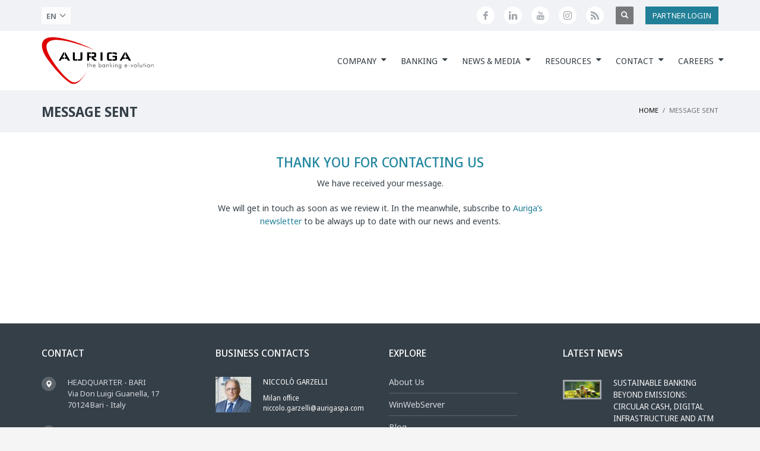

--- FILE ---
content_type: text/html; charset=UTF-8
request_url: https://www.aurigaspa.com/en/message-sent/
body_size: 20153
content:
<!DOCTYPE html>
<html lang="en-US">
<head>
<meta charset="UTF-8"/>
<meta name="twitter:widgets:csp" content="on"/>
<link rel="profile" href="http://gmpg.org/xfn/11"/>
<link rel="pingback" href="https://www.aurigaspa.com/xmlrpc.php"/>

<link rel='stylesheet' href='https://www.aurigaspa.com/wp-content/themes/kallyas-child/style.css' media='print' onload='this.media="all"'><noscript><link rel='stylesheet' href='https://www.aurigaspa.com/wp-content/themes/kallyas-child/style.css'></noscript><link rel='preload' as='image' href='/wp-content/uploads/banner-5B_it.webp' type='image/webp' fetchpriority='high'><meta name='robots' content='noindex, follow' />
	<style>img:is([sizes="auto" i], [sizes^="auto," i]) { contain-intrinsic-size: 3000px 1500px }</style>
	
	<!-- This site is optimized with the Yoast SEO Premium plugin v26.7 (Yoast SEO v26.7) - https://yoast.com/wordpress/plugins/seo/ -->
	<title>&gt; Message Sent | Auriga The banking evolution</title>
	<meta name="description" content="Auriga The banking evolution - Message Sent -" />
	<meta property="og:locale" content="en_US" />
	<meta property="og:type" content="article" />
	<meta property="og:title" content="Message Sent" />
	<meta property="og:description" content="Auriga The banking evolution - Message Sent -" />
	<meta property="og:url" content="https://www.aurigaspa.com/en/message-sent/" />
	<meta property="og:site_name" content="Auriga" />
	<meta property="article:publisher" content="https://www.facebook.com/aurigaspa" />
	<meta property="article:modified_time" content="2023-11-16T10:04:13+00:00" />
	<meta name="twitter:card" content="summary_large_image" />
	<script type="application/ld+json" class="yoast-schema-graph">{"@context":"https://schema.org","@graph":[{"@type":"WebPage","@id":"https://www.aurigaspa.com/en/message-sent/","url":"https://www.aurigaspa.com/en/message-sent/","name":"> Message Sent | Auriga The banking evolution","isPartOf":{"@id":"https://www.aurigaspa.com/en/#website"},"datePublished":"2021-04-23T08:18:55+00:00","dateModified":"2023-11-16T10:04:13+00:00","description":"Auriga The banking evolution - Message Sent -","breadcrumb":{"@id":"https://www.aurigaspa.com/en/message-sent/#breadcrumb"},"inLanguage":"en-US","potentialAction":[{"@type":"ReadAction","target":["https://www.aurigaspa.com/en/message-sent/"]}]},{"@type":"BreadcrumbList","@id":"https://www.aurigaspa.com/en/message-sent/#breadcrumb","itemListElement":[{"@type":"ListItem","position":1,"name":"Home","item":"https://www.aurigaspa.com/en/"},{"@type":"ListItem","position":2,"name":"Message Sent"}]},{"@type":"WebSite","@id":"https://www.aurigaspa.com/en/#website","url":"https://www.aurigaspa.com/en/","name":"Auriga","description":"The banking evolution","publisher":{"@id":"https://www.aurigaspa.com/en/#organization"},"potentialAction":[{"@type":"SearchAction","target":{"@type":"EntryPoint","urlTemplate":"https://www.aurigaspa.com/en/?s={search_term_string}"},"query-input":{"@type":"PropertyValueSpecification","valueRequired":true,"valueName":"search_term_string"}}],"inLanguage":"en-US"},{"@type":"Organization","@id":"https://www.aurigaspa.com/en/#organization","name":"Auriga","url":"https://www.aurigaspa.com/en/","logo":{"@type":"ImageObject","inLanguage":"en-US","@id":"https://www.aurigaspa.com/en/#/schema/logo/image/","url":"https://www.aurigaspa.com/wp-content/uploads/marchio_auriga_nopayoff_web.png","contentUrl":"https://www.aurigaspa.com/wp-content/uploads/marchio_auriga_nopayoff_web.png","width":660,"height":360,"caption":"Auriga"},"image":{"@id":"https://www.aurigaspa.com/en/#/schema/logo/image/"},"sameAs":["https://www.facebook.com/aurigaspa","https://www.instagram.com/auriga_the_banking_evolution/","https://www.linkedin.com/company/auriga-spa","https://www.youtube.com/user/aurigaspacom"]}]}</script>
	<!-- / Yoast SEO Premium plugin. -->


<link rel='dns-prefetch' href='//ajax.googleapis.com' />
<link rel='dns-prefetch' href='//fonts.googleapis.com' />
<link rel="alternate" type="application/rss+xml" title="Auriga &raquo; Feed" href="https://www.aurigaspa.com/en/feed/" />
<link rel="alternate" type="application/rss+xml" title="Auriga &raquo; Comments Feed" href="https://www.aurigaspa.com/en/comments/feed/" />
<script type="text/javascript">
/* <![CDATA[ */
window._wpemojiSettings = {"baseUrl":"https:\/\/s.w.org\/images\/core\/emoji\/16.0.1\/72x72\/","ext":".png","svgUrl":"https:\/\/s.w.org\/images\/core\/emoji\/16.0.1\/svg\/","svgExt":".svg","source":{"concatemoji":"https:\/\/www.aurigaspa.com\/wp-includes\/js\/wp-emoji-release.min.js?ver=b2d9a97cb0e7f9f3f21531dea258ff13"}};
/*! This file is auto-generated */
!function(s,n){var o,i,e;function c(e){try{var t={supportTests:e,timestamp:(new Date).valueOf()};sessionStorage.setItem(o,JSON.stringify(t))}catch(e){}}function p(e,t,n){e.clearRect(0,0,e.canvas.width,e.canvas.height),e.fillText(t,0,0);var t=new Uint32Array(e.getImageData(0,0,e.canvas.width,e.canvas.height).data),a=(e.clearRect(0,0,e.canvas.width,e.canvas.height),e.fillText(n,0,0),new Uint32Array(e.getImageData(0,0,e.canvas.width,e.canvas.height).data));return t.every(function(e,t){return e===a[t]})}function u(e,t){e.clearRect(0,0,e.canvas.width,e.canvas.height),e.fillText(t,0,0);for(var n=e.getImageData(16,16,1,1),a=0;a<n.data.length;a++)if(0!==n.data[a])return!1;return!0}function f(e,t,n,a){switch(t){case"flag":return n(e,"\ud83c\udff3\ufe0f\u200d\u26a7\ufe0f","\ud83c\udff3\ufe0f\u200b\u26a7\ufe0f")?!1:!n(e,"\ud83c\udde8\ud83c\uddf6","\ud83c\udde8\u200b\ud83c\uddf6")&&!n(e,"\ud83c\udff4\udb40\udc67\udb40\udc62\udb40\udc65\udb40\udc6e\udb40\udc67\udb40\udc7f","\ud83c\udff4\u200b\udb40\udc67\u200b\udb40\udc62\u200b\udb40\udc65\u200b\udb40\udc6e\u200b\udb40\udc67\u200b\udb40\udc7f");case"emoji":return!a(e,"\ud83e\udedf")}return!1}function g(e,t,n,a){var r="undefined"!=typeof WorkerGlobalScope&&self instanceof WorkerGlobalScope?new OffscreenCanvas(300,150):s.createElement("canvas"),o=r.getContext("2d",{willReadFrequently:!0}),i=(o.textBaseline="top",o.font="600 32px Arial",{});return e.forEach(function(e){i[e]=t(o,e,n,a)}),i}function t(e){var t=s.createElement("script");t.src=e,t.defer=!0,s.head.appendChild(t)}"undefined"!=typeof Promise&&(o="wpEmojiSettingsSupports",i=["flag","emoji"],n.supports={everything:!0,everythingExceptFlag:!0},e=new Promise(function(e){s.addEventListener("DOMContentLoaded",e,{once:!0})}),new Promise(function(t){var n=function(){try{var e=JSON.parse(sessionStorage.getItem(o));if("object"==typeof e&&"number"==typeof e.timestamp&&(new Date).valueOf()<e.timestamp+604800&&"object"==typeof e.supportTests)return e.supportTests}catch(e){}return null}();if(!n){if("undefined"!=typeof Worker&&"undefined"!=typeof OffscreenCanvas&&"undefined"!=typeof URL&&URL.createObjectURL&&"undefined"!=typeof Blob)try{var e="postMessage("+g.toString()+"("+[JSON.stringify(i),f.toString(),p.toString(),u.toString()].join(",")+"));",a=new Blob([e],{type:"text/javascript"}),r=new Worker(URL.createObjectURL(a),{name:"wpTestEmojiSupports"});return void(r.onmessage=function(e){c(n=e.data),r.terminate(),t(n)})}catch(e){}c(n=g(i,f,p,u))}t(n)}).then(function(e){for(var t in e)n.supports[t]=e[t],n.supports.everything=n.supports.everything&&n.supports[t],"flag"!==t&&(n.supports.everythingExceptFlag=n.supports.everythingExceptFlag&&n.supports[t]);n.supports.everythingExceptFlag=n.supports.everythingExceptFlag&&!n.supports.flag,n.DOMReady=!1,n.readyCallback=function(){n.DOMReady=!0}}).then(function(){return e}).then(function(){var e;n.supports.everything||(n.readyCallback(),(e=n.source||{}).concatemoji?t(e.concatemoji):e.wpemoji&&e.twemoji&&(t(e.twemoji),t(e.wpemoji)))}))}((window,document),window._wpemojiSettings);
/* ]]> */
</script>
<link rel='stylesheet' id='zn_all_g_fonts-css' href='//fonts.googleapis.com/css?family=Roboto%3A300%2Cregular%2C700%2C900%7CNoto+Sans%3Aregular%2Citalic%2C700%2C700italic&#038;ver=b2d9a97cb0e7f9f3f21531dea258ff13' type='text/css' media='all' />
<style id='wp-emoji-styles-inline-css' type='text/css'>

	img.wp-smiley, img.emoji {
		display: inline !important;
		border: none !important;
		box-shadow: none !important;
		height: 1em !important;
		width: 1em !important;
		margin: 0 0.07em !important;
		vertical-align: -0.1em !important;
		background: none !important;
		padding: 0 !important;
	}
</style>
<link rel='stylesheet' id='wp-block-library-css' href='https://www.aurigaspa.com/wp-includes/css/dist/block-library/style.min.css?ver=b2d9a97cb0e7f9f3f21531dea258ff13' type='text/css' media='all' />
<style id='classic-theme-styles-inline-css' type='text/css'>
/*! This file is auto-generated */
.wp-block-button__link{color:#fff;background-color:#32373c;border-radius:9999px;box-shadow:none;text-decoration:none;padding:calc(.667em + 2px) calc(1.333em + 2px);font-size:1.125em}.wp-block-file__button{background:#32373c;color:#fff;text-decoration:none}
</style>
<style id='global-styles-inline-css' type='text/css'>
:root{--wp--preset--aspect-ratio--square: 1;--wp--preset--aspect-ratio--4-3: 4/3;--wp--preset--aspect-ratio--3-4: 3/4;--wp--preset--aspect-ratio--3-2: 3/2;--wp--preset--aspect-ratio--2-3: 2/3;--wp--preset--aspect-ratio--16-9: 16/9;--wp--preset--aspect-ratio--9-16: 9/16;--wp--preset--color--black: #000000;--wp--preset--color--cyan-bluish-gray: #abb8c3;--wp--preset--color--white: #ffffff;--wp--preset--color--pale-pink: #f78da7;--wp--preset--color--vivid-red: #cf2e2e;--wp--preset--color--luminous-vivid-orange: #ff6900;--wp--preset--color--luminous-vivid-amber: #fcb900;--wp--preset--color--light-green-cyan: #7bdcb5;--wp--preset--color--vivid-green-cyan: #00d084;--wp--preset--color--pale-cyan-blue: #8ed1fc;--wp--preset--color--vivid-cyan-blue: #0693e3;--wp--preset--color--vivid-purple: #9b51e0;--wp--preset--gradient--vivid-cyan-blue-to-vivid-purple: linear-gradient(135deg,rgba(6,147,227,1) 0%,rgb(155,81,224) 100%);--wp--preset--gradient--light-green-cyan-to-vivid-green-cyan: linear-gradient(135deg,rgb(122,220,180) 0%,rgb(0,208,130) 100%);--wp--preset--gradient--luminous-vivid-amber-to-luminous-vivid-orange: linear-gradient(135deg,rgba(252,185,0,1) 0%,rgba(255,105,0,1) 100%);--wp--preset--gradient--luminous-vivid-orange-to-vivid-red: linear-gradient(135deg,rgba(255,105,0,1) 0%,rgb(207,46,46) 100%);--wp--preset--gradient--very-light-gray-to-cyan-bluish-gray: linear-gradient(135deg,rgb(238,238,238) 0%,rgb(169,184,195) 100%);--wp--preset--gradient--cool-to-warm-spectrum: linear-gradient(135deg,rgb(74,234,220) 0%,rgb(151,120,209) 20%,rgb(207,42,186) 40%,rgb(238,44,130) 60%,rgb(251,105,98) 80%,rgb(254,248,76) 100%);--wp--preset--gradient--blush-light-purple: linear-gradient(135deg,rgb(255,206,236) 0%,rgb(152,150,240) 100%);--wp--preset--gradient--blush-bordeaux: linear-gradient(135deg,rgb(254,205,165) 0%,rgb(254,45,45) 50%,rgb(107,0,62) 100%);--wp--preset--gradient--luminous-dusk: linear-gradient(135deg,rgb(255,203,112) 0%,rgb(199,81,192) 50%,rgb(65,88,208) 100%);--wp--preset--gradient--pale-ocean: linear-gradient(135deg,rgb(255,245,203) 0%,rgb(182,227,212) 50%,rgb(51,167,181) 100%);--wp--preset--gradient--electric-grass: linear-gradient(135deg,rgb(202,248,128) 0%,rgb(113,206,126) 100%);--wp--preset--gradient--midnight: linear-gradient(135deg,rgb(2,3,129) 0%,rgb(40,116,252) 100%);--wp--preset--font-size--small: 13px;--wp--preset--font-size--medium: 20px;--wp--preset--font-size--large: 36px;--wp--preset--font-size--x-large: 42px;--wp--preset--spacing--20: 0.44rem;--wp--preset--spacing--30: 0.67rem;--wp--preset--spacing--40: 1rem;--wp--preset--spacing--50: 1.5rem;--wp--preset--spacing--60: 2.25rem;--wp--preset--spacing--70: 3.38rem;--wp--preset--spacing--80: 5.06rem;--wp--preset--shadow--natural: 6px 6px 9px rgba(0, 0, 0, 0.2);--wp--preset--shadow--deep: 12px 12px 50px rgba(0, 0, 0, 0.4);--wp--preset--shadow--sharp: 6px 6px 0px rgba(0, 0, 0, 0.2);--wp--preset--shadow--outlined: 6px 6px 0px -3px rgba(255, 255, 255, 1), 6px 6px rgba(0, 0, 0, 1);--wp--preset--shadow--crisp: 6px 6px 0px rgba(0, 0, 0, 1);}:where(.is-layout-flex){gap: 0.5em;}:where(.is-layout-grid){gap: 0.5em;}body .is-layout-flex{display: flex;}.is-layout-flex{flex-wrap: wrap;align-items: center;}.is-layout-flex > :is(*, div){margin: 0;}body .is-layout-grid{display: grid;}.is-layout-grid > :is(*, div){margin: 0;}:where(.wp-block-columns.is-layout-flex){gap: 2em;}:where(.wp-block-columns.is-layout-grid){gap: 2em;}:where(.wp-block-post-template.is-layout-flex){gap: 1.25em;}:where(.wp-block-post-template.is-layout-grid){gap: 1.25em;}.has-black-color{color: var(--wp--preset--color--black) !important;}.has-cyan-bluish-gray-color{color: var(--wp--preset--color--cyan-bluish-gray) !important;}.has-white-color{color: var(--wp--preset--color--white) !important;}.has-pale-pink-color{color: var(--wp--preset--color--pale-pink) !important;}.has-vivid-red-color{color: var(--wp--preset--color--vivid-red) !important;}.has-luminous-vivid-orange-color{color: var(--wp--preset--color--luminous-vivid-orange) !important;}.has-luminous-vivid-amber-color{color: var(--wp--preset--color--luminous-vivid-amber) !important;}.has-light-green-cyan-color{color: var(--wp--preset--color--light-green-cyan) !important;}.has-vivid-green-cyan-color{color: var(--wp--preset--color--vivid-green-cyan) !important;}.has-pale-cyan-blue-color{color: var(--wp--preset--color--pale-cyan-blue) !important;}.has-vivid-cyan-blue-color{color: var(--wp--preset--color--vivid-cyan-blue) !important;}.has-vivid-purple-color{color: var(--wp--preset--color--vivid-purple) !important;}.has-black-background-color{background-color: var(--wp--preset--color--black) !important;}.has-cyan-bluish-gray-background-color{background-color: var(--wp--preset--color--cyan-bluish-gray) !important;}.has-white-background-color{background-color: var(--wp--preset--color--white) !important;}.has-pale-pink-background-color{background-color: var(--wp--preset--color--pale-pink) !important;}.has-vivid-red-background-color{background-color: var(--wp--preset--color--vivid-red) !important;}.has-luminous-vivid-orange-background-color{background-color: var(--wp--preset--color--luminous-vivid-orange) !important;}.has-luminous-vivid-amber-background-color{background-color: var(--wp--preset--color--luminous-vivid-amber) !important;}.has-light-green-cyan-background-color{background-color: var(--wp--preset--color--light-green-cyan) !important;}.has-vivid-green-cyan-background-color{background-color: var(--wp--preset--color--vivid-green-cyan) !important;}.has-pale-cyan-blue-background-color{background-color: var(--wp--preset--color--pale-cyan-blue) !important;}.has-vivid-cyan-blue-background-color{background-color: var(--wp--preset--color--vivid-cyan-blue) !important;}.has-vivid-purple-background-color{background-color: var(--wp--preset--color--vivid-purple) !important;}.has-black-border-color{border-color: var(--wp--preset--color--black) !important;}.has-cyan-bluish-gray-border-color{border-color: var(--wp--preset--color--cyan-bluish-gray) !important;}.has-white-border-color{border-color: var(--wp--preset--color--white) !important;}.has-pale-pink-border-color{border-color: var(--wp--preset--color--pale-pink) !important;}.has-vivid-red-border-color{border-color: var(--wp--preset--color--vivid-red) !important;}.has-luminous-vivid-orange-border-color{border-color: var(--wp--preset--color--luminous-vivid-orange) !important;}.has-luminous-vivid-amber-border-color{border-color: var(--wp--preset--color--luminous-vivid-amber) !important;}.has-light-green-cyan-border-color{border-color: var(--wp--preset--color--light-green-cyan) !important;}.has-vivid-green-cyan-border-color{border-color: var(--wp--preset--color--vivid-green-cyan) !important;}.has-pale-cyan-blue-border-color{border-color: var(--wp--preset--color--pale-cyan-blue) !important;}.has-vivid-cyan-blue-border-color{border-color: var(--wp--preset--color--vivid-cyan-blue) !important;}.has-vivid-purple-border-color{border-color: var(--wp--preset--color--vivid-purple) !important;}.has-vivid-cyan-blue-to-vivid-purple-gradient-background{background: var(--wp--preset--gradient--vivid-cyan-blue-to-vivid-purple) !important;}.has-light-green-cyan-to-vivid-green-cyan-gradient-background{background: var(--wp--preset--gradient--light-green-cyan-to-vivid-green-cyan) !important;}.has-luminous-vivid-amber-to-luminous-vivid-orange-gradient-background{background: var(--wp--preset--gradient--luminous-vivid-amber-to-luminous-vivid-orange) !important;}.has-luminous-vivid-orange-to-vivid-red-gradient-background{background: var(--wp--preset--gradient--luminous-vivid-orange-to-vivid-red) !important;}.has-very-light-gray-to-cyan-bluish-gray-gradient-background{background: var(--wp--preset--gradient--very-light-gray-to-cyan-bluish-gray) !important;}.has-cool-to-warm-spectrum-gradient-background{background: var(--wp--preset--gradient--cool-to-warm-spectrum) !important;}.has-blush-light-purple-gradient-background{background: var(--wp--preset--gradient--blush-light-purple) !important;}.has-blush-bordeaux-gradient-background{background: var(--wp--preset--gradient--blush-bordeaux) !important;}.has-luminous-dusk-gradient-background{background: var(--wp--preset--gradient--luminous-dusk) !important;}.has-pale-ocean-gradient-background{background: var(--wp--preset--gradient--pale-ocean) !important;}.has-electric-grass-gradient-background{background: var(--wp--preset--gradient--electric-grass) !important;}.has-midnight-gradient-background{background: var(--wp--preset--gradient--midnight) !important;}.has-small-font-size{font-size: var(--wp--preset--font-size--small) !important;}.has-medium-font-size{font-size: var(--wp--preset--font-size--medium) !important;}.has-large-font-size{font-size: var(--wp--preset--font-size--large) !important;}.has-x-large-font-size{font-size: var(--wp--preset--font-size--x-large) !important;}
:where(.wp-block-post-template.is-layout-flex){gap: 1.25em;}:where(.wp-block-post-template.is-layout-grid){gap: 1.25em;}
:where(.wp-block-columns.is-layout-flex){gap: 2em;}:where(.wp-block-columns.is-layout-grid){gap: 2em;}
:root :where(.wp-block-pullquote){font-size: 1.5em;line-height: 1.6;}
</style>
<link rel='stylesheet' id='wpa-style-css' href='https://www.aurigaspa.com/wp-content/plugins/wp-accessibility/css/wpa-style.css?ver=2.2.6' type='text/css' media='all' />
<style id='wpa-style-inline-css' type='text/css'>
:root { --admin-bar-top : 7px; }
</style>
<link rel='stylesheet' id='wpml-legacy-dropdown-click-0-css' href='https://www.aurigaspa.com/wp-content/plugins/sitepress-multilingual-cms/templates/language-switchers/legacy-dropdown-click/style.min.css?ver=1' type='text/css' media='all' />
<style id='wpml-legacy-dropdown-click-0-inline-css' type='text/css'>
.wpml-ls-statics-shortcode_actions{background-color:#ffffff;}.wpml-ls-statics-shortcode_actions, .wpml-ls-statics-shortcode_actions .wpml-ls-sub-menu, .wpml-ls-statics-shortcode_actions a {border-color:#cdcdcd;}.wpml-ls-statics-shortcode_actions a, .wpml-ls-statics-shortcode_actions .wpml-ls-sub-menu a, .wpml-ls-statics-shortcode_actions .wpml-ls-sub-menu a:link, .wpml-ls-statics-shortcode_actions li:not(.wpml-ls-current-language) .wpml-ls-link, .wpml-ls-statics-shortcode_actions li:not(.wpml-ls-current-language) .wpml-ls-link:link {color:#444444;background-color:#ffffff;}.wpml-ls-statics-shortcode_actions .wpml-ls-sub-menu a:hover,.wpml-ls-statics-shortcode_actions .wpml-ls-sub-menu a:focus, .wpml-ls-statics-shortcode_actions .wpml-ls-sub-menu a:link:hover, .wpml-ls-statics-shortcode_actions .wpml-ls-sub-menu a:link:focus {color:#000000;background-color:#eeeeee;}.wpml-ls-statics-shortcode_actions .wpml-ls-current-language > a {color:#444444;background-color:#ffffff;}.wpml-ls-statics-shortcode_actions .wpml-ls-current-language:hover>a, .wpml-ls-statics-shortcode_actions .wpml-ls-current-language>a:focus {color:#000000;background-color:#eeeeee;}
</style>
<link rel='stylesheet' id='wpml-menu-item-0-css' href='https://www.aurigaspa.com/wp-content/plugins/sitepress-multilingual-cms/templates/language-switchers/menu-item/style.min.css?ver=1' type='text/css' media='all' />
<link rel='stylesheet' id='cmplz-general-css' href='https://www.aurigaspa.com/wp-content/plugins/complianz-gdpr/assets/css/cookieblocker.min.css?ver=1766395578' type='text/css' media='all' />
<link rel='stylesheet' id='yith-infs-style-css' href='https://www.aurigaspa.com/wp-content/plugins/yith-infinite-scrolling/assets/css/frontend.css?ver=2.4.0' type='text/css' media='all' />
<link rel='stylesheet' id='kallyas-styles-css' href='https://www.aurigaspa.com/wp-content/themes/kallyas-child/style.css?ver=4.18.0' type='text/css' media='all' />
<link rel='stylesheet' id='th-bootstrap-styles-css' href='https://www.aurigaspa.com/wp-content/themes/kallyas/css/bootstrap.min.css?ver=4.18.0' type='text/css' media='all' />
<link rel='stylesheet' id='th-theme-template-styles-css' href='https://www.aurigaspa.com/wp-content/themes/kallyas/css/template.min.css?ver=4.18.0' type='text/css' media='all' />
<link rel='stylesheet' id='heateor_sss_frontend_css-css' href='https://www.aurigaspa.com/wp-content/plugins/sassy-social-share/public/css/sassy-social-share-public.css?ver=3.3.79' type='text/css' media='all' />
<style id='heateor_sss_frontend_css-inline-css' type='text/css'>
.heateor_sss_button_instagram span.heateor_sss_svg,a.heateor_sss_instagram span.heateor_sss_svg{background:radial-gradient(circle at 30% 107%,#fdf497 0,#fdf497 5%,#fd5949 45%,#d6249f 60%,#285aeb 90%)}.heateor_sss_horizontal_sharing .heateor_sss_svg,.heateor_sss_standard_follow_icons_container .heateor_sss_svg{color:#fff;border-width:0px;border-style:solid;border-color:transparent}.heateor_sss_horizontal_sharing .heateorSssTCBackground{color:#666}.heateor_sss_horizontal_sharing span.heateor_sss_svg:hover,.heateor_sss_standard_follow_icons_container span.heateor_sss_svg:hover{border-color:transparent;}.heateor_sss_vertical_sharing span.heateor_sss_svg,.heateor_sss_floating_follow_icons_container span.heateor_sss_svg{color:#fff;border-width:0px;border-style:solid;border-color:transparent;}.heateor_sss_vertical_sharing .heateorSssTCBackground{color:#666;}.heateor_sss_vertical_sharing span.heateor_sss_svg:hover,.heateor_sss_floating_follow_icons_container span.heateor_sss_svg:hover{border-color:transparent;}div.heateor_sss_horizontal_sharing svg{width:50%;margin:auto;}div.heateor_sss_horizontal_sharing .heateor_sss_square_count{float:left;width:50%;line-height:35px;}@media screen and (max-width:783px) {.heateor_sss_vertical_sharing{display:none!important}}
</style>
<link rel='stylesheet' id='zion-frontend-css' href='https://www.aurigaspa.com/wp-content/themes/kallyas/framework/zion-builder/assets/css/znb_frontend.css?ver=1.0.29' type='text/css' media='all' />
<link rel='stylesheet' id='64285-layout.css-css' href='//www.aurigaspa.com/wp-content/uploads/zion-builder/cache/64285-layout.css?ver=0b3e998f70e1ac874fbe7b062564cbe9' type='text/css' media='all' />
<link rel='stylesheet' id='kallyas-addon-nav-overlay-css-css' href='https://www.aurigaspa.com/wp-content/plugins/kallyas-addon-nav-overlay/assets/styles.min.css?ver=1.0.10' type='text/css' media='all' />
<link rel='stylesheet' id='th-theme-print-stylesheet-css' href='https://www.aurigaspa.com/wp-content/themes/kallyas/css/print.css?ver=4.18.0' type='text/css' media='print' />
<link rel='stylesheet' id='th-theme-options-styles-css' href='//www.aurigaspa.com/wp-content/uploads/zn_dynamic.css?ver=1762938601' type='text/css' media='all' />
<script type="text/javascript" id="wpml-cookie-js-extra">
/* <![CDATA[ */
var wpml_cookies = {"wp-wpml_current_language":{"value":"en","expires":1,"path":"\/"}};
var wpml_cookies = {"wp-wpml_current_language":{"value":"en","expires":1,"path":"\/"}};
/* ]]> */
</script>
<script type="text/javascript" src="https://www.aurigaspa.com/wp-content/plugins/sitepress-multilingual-cms/res/js/cookies/language-cookie.js?ver=486900" id="wpml-cookie-js" defer="defer" data-wp-strategy="defer"></script>
<script type="text/javascript" src="https://ajax.googleapis.com/ajax/libs/jquery/3.5.1/jquery.min.js?ver=b2d9a97cb0e7f9f3f21531dea258ff13" id="jquery-js"></script>
<script type="text/javascript" src="https://www.aurigaspa.com/wp-content/plugins/sitepress-multilingual-cms/templates/language-switchers/legacy-dropdown-click/script.min.js?ver=1" id="wpml-legacy-dropdown-click-0-js"></script>
<link rel="https://api.w.org/" href="https://www.aurigaspa.com/en/wp-json/" /><link rel="alternate" title="JSON" type="application/json" href="https://www.aurigaspa.com/en/wp-json/wp/v2/pages/64285" /><link rel="EditURI" type="application/rsd+xml" title="RSD" href="https://www.aurigaspa.com/xmlrpc.php?rsd" />

<link rel='shortlink' href='https://www.aurigaspa.com/en/?p=64285' />
<link rel="alternate" title="oEmbed (JSON)" type="application/json+oembed" href="https://www.aurigaspa.com/en/wp-json/oembed/1.0/embed?url=https%3A%2F%2Fwww.aurigaspa.com%2Fen%2Fmessage-sent%2F" />
<link rel="alternate" title="oEmbed (XML)" type="text/xml+oembed" href="https://www.aurigaspa.com/en/wp-json/oembed/1.0/embed?url=https%3A%2F%2Fwww.aurigaspa.com%2Fen%2Fmessage-sent%2F&#038;format=xml" />
<meta name="generator" content="WPML ver:4.8.6 stt:1,27,2;" />

	<script src="https://cdnjs.cloudflare.com/ajax/libs/popper.js/1.16.0/umd/popper.min.js"></script>
  <script src="https://maxcdn.bootstrapcdn.com/bootstrap/4.5.2/js/bootstrap.min.js"></script>
	<script src="https://www.aurigaspa.com/wp-content/themes/kallyas-child/js/jquery.validate.js"></script>
  <script src="https://www.aurigaspa.com/wp-content/themes/kallyas-child/js/jquery.tinymce.min.js"></script>
	<script src="https://www.aurigaspa.com/wp-content/themes/kallyas-child/js/utils.js"></script>
			<meta name="theme-color"
			  content="#df0000">
				<meta name="viewport" content="width=device-width, initial-scale=1, maximum-scale=1"/>
		
		<!--[if lte IE 8]>
		<script type="text/javascript">
			var $buoop = {
				vs: {i: 10, f: 25, o: 12.1, s: 7, n: 9}
			};

			$buoop.ol = window.onload;

			window.onload = function () {
				try {
					if ($buoop.ol) {
						$buoop.ol()
					}
				}
				catch (e) {
				}

				var e = document.createElement("script");
				e.setAttribute("type", "text/javascript");
				e.setAttribute("src", "https://browser-update.org/update.js");
				document.body.appendChild(e);
			};
		</script>
		<![endif]-->

		<!-- for IE6-8 support of HTML5 elements -->
		<!--[if lt IE 9]>
		<script src="//html5shim.googlecode.com/svn/trunk/html5.js"></script>
		<![endif]-->
		
	<!-- Fallback for animating in viewport -->
	<noscript>
		<style type="text/css" media="screen">
			.zn-animateInViewport {visibility: visible;}
		</style>
	</noscript>
	<meta name="generator" content="Powered by Slider Revolution 6.7.40 - responsive, Mobile-Friendly Slider Plugin for WordPress with comfortable drag and drop interface." />
<script>function setREVStartSize(e){
			//window.requestAnimationFrame(function() {
				window.RSIW = window.RSIW===undefined ? window.innerWidth : window.RSIW;
				window.RSIH = window.RSIH===undefined ? window.innerHeight : window.RSIH;
				try {
					var pw = document.getElementById(e.c).parentNode.offsetWidth,
						newh;
					pw = pw===0 || isNaN(pw) || (e.l=="fullwidth" || e.layout=="fullwidth") ? window.RSIW : pw;
					e.tabw = e.tabw===undefined ? 0 : parseInt(e.tabw);
					e.thumbw = e.thumbw===undefined ? 0 : parseInt(e.thumbw);
					e.tabh = e.tabh===undefined ? 0 : parseInt(e.tabh);
					e.thumbh = e.thumbh===undefined ? 0 : parseInt(e.thumbh);
					e.tabhide = e.tabhide===undefined ? 0 : parseInt(e.tabhide);
					e.thumbhide = e.thumbhide===undefined ? 0 : parseInt(e.thumbhide);
					e.mh = e.mh===undefined || e.mh=="" || e.mh==="auto" ? 0 : parseInt(e.mh,0);
					if(e.layout==="fullscreen" || e.l==="fullscreen")
						newh = Math.max(e.mh,window.RSIH);
					else{
						e.gw = Array.isArray(e.gw) ? e.gw : [e.gw];
						for (var i in e.rl) if (e.gw[i]===undefined || e.gw[i]===0) e.gw[i] = e.gw[i-1];
						e.gh = e.el===undefined || e.el==="" || (Array.isArray(e.el) && e.el.length==0)? e.gh : e.el;
						e.gh = Array.isArray(e.gh) ? e.gh : [e.gh];
						for (var i in e.rl) if (e.gh[i]===undefined || e.gh[i]===0) e.gh[i] = e.gh[i-1];
											
						var nl = new Array(e.rl.length),
							ix = 0,
							sl;
						e.tabw = e.tabhide>=pw ? 0 : e.tabw;
						e.thumbw = e.thumbhide>=pw ? 0 : e.thumbw;
						e.tabh = e.tabhide>=pw ? 0 : e.tabh;
						e.thumbh = e.thumbhide>=pw ? 0 : e.thumbh;
						for (var i in e.rl) nl[i] = e.rl[i]<window.RSIW ? 0 : e.rl[i];
						sl = nl[0];
						for (var i in nl) if (sl>nl[i] && nl[i]>0) { sl = nl[i]; ix=i;}
						var m = pw>(e.gw[ix]+e.tabw+e.thumbw) ? 1 : (pw-(e.tabw+e.thumbw)) / (e.gw[ix]);
						newh =  (e.gh[ix] * m) + (e.tabh + e.thumbh);
					}
					var el = document.getElementById(e.c);
					if (el!==null && el) el.style.height = newh+"px";
					el = document.getElementById(e.c+"_wrapper");
					if (el!==null && el) {
						el.style.height = newh+"px";
						el.style.display = "block";
					}
				} catch(e){
					console.log("Failure at Presize of Slider:" + e)
				}
			//});
		  };</script>
		<style type="text/css" id="wp-custom-css">
			div.col-sm-6:nth-child(13) > h3:nth-child(1) > a:nth-child(1){font-size:14px;}		</style>
		
<script type="text/javascript">
_linkedin_partner_id = "1225265";
window._linkedin_data_partner_ids = window._linkedin_data_partner_ids || [];
window._linkedin_data_partner_ids.push(_linkedin_partner_id);
</script>

<script type="text/javascript">
(function(){var s = document.getElementsByTagName("script")[0];
var b = document.createElement("script");
b.type = "text/javascript";b.async = true;
b.src = "https://snap.licdn.com/li.lms-analytics/insight.min.js";
s.parentNode.insertBefore(b, s);})();
</script>

<noscript>
<img height="1" width="1" style="display:none;" alt="" src="https://px.ads.linkedin.com/collect/?pid=1225265&fmt=gif" />
</noscript>

<!-- Extra Linkedin monitor -->
<script type="text/javascript"> _linkedin_partner_id = "3066809"; window._linkedin_data_partner_ids = window._linkedin_data_partner_ids || []; window._linkedin_data_partner_ids.push(_linkedin_partner_id); </script>
<script type="text/javascript"> (function(){var s = document.getElementsByTagName("script")[0]; var b = document.createElement("script"); b.type = "text/javascript";b.async = true; b.src = "https://snap.licdn.com/li.lms-analytics/insight.min.js"; s.parentNode.insertBefore(b, s);})(); </script> 
<noscript> <img height="1" width="1" style="display:none;" alt="" src="https://px.ads.linkedin.com/collect/?pid=3066809&fmt=gif" /> </noscript>

<!-- Facebook Pixel Code -->
<script>
!function(f,b,e,v,n,t,s)
{if(f.fbq)return;n=f.fbq=function(){n.callMethod?
n.callMethod.apply(n,arguments):n.queue.push(arguments)};
if(!f._fbq)f._fbq=n;n.push=n;n.loaded=!0;n.version='2.0';
n.queue=[];t=b.createElement(e);t.async=!0;
t.src=v;s=b.getElementsByTagName(e)[0];
s.parentNode.insertBefore(t,s)}(window, document,'script',
'https://connect.facebook.net/en_US/fbevents.js');
fbq('init', '342788537057264');
fbq('track', 'PageView');
</script>
<noscript><img height="1" width="1" style="display:none" src="https://www.facebook.com/tr?id=342788537057264&ev=PageView&noscript=1"
/></noscript>
<!-- End Facebook Pixel Code --></head>

<body  class="wp-singular page-template-default page page-id-64285 wp-theme-kallyas wp-child-theme-kallyas-child res1170 kl-sticky-header kl-skin--light" itemscope="itemscope" itemtype="https://schema.org/WebPage" >


<div class="login_register_stuff"></div><!-- end login register stuff -->		<div id="fb-root"></div>
		<script>(function (d, s, id) {
			var js, fjs = d.getElementsByTagName(s)[0];
			if (d.getElementById(id)) {return;}
			js = d.createElement(s); js.id = id;
			js.src = "https://connect.facebook.net/en_US/sdk.js#xfbml=1&version=v3.0";
			fjs.parentNode.insertBefore(js, fjs);
		}(document, 'script', 'facebook-jssdk'));</script>
		
<div id="zn-nav-overlay" class="znNavOvr znNavOvr--layoutS1 znNavOvr--animation1 znNavOvr--theme-light">

	<div class="znNavOvr-inner ">

		<div class="znNavOvr-menuWrapper"></div><div class="znNavOvr-socialIcons-wrapper znNavOvr-opEffect"><ul class="znNavOvr-socialIcons"><li><a href="https://www.facebook.com/aurigaspa" data-zniconfam="kl-social-icons" data-zn_icon="" target="_blank" title="Facebook"></a></li><li><a href="https://www.linkedin.com/company/auriga-spa" data-zniconfam="kl-social-icons" data-zn_icon="" target="_blank" title="Linkedin"></a></li><li><a href="https://www.youtube.com/user/aurigaspacom" data-zniconfam="kl-social-icons" data-zn_icon="" target="_blank" title="Youtube"></a></li><li><a href="https://www.instagram.com/auriga_the_banking_evolution/" data-zniconfam="kl-social-icons" data-zn_icon="" target="_blank" title="Instagram"></a></li><li><a href="https://www.aurigaspa.com/feed/" data-zniconfam="kl-social-icons" data-zn_icon="" target="_blank" title="Feed"></a></li></ul></div>
	</div>

	<a href="#" class="znNavOvr-close znNavOvr-close--trSmall" id="znNavOvr-close">
		<span></span>
		<svg x="0px" y="0px" width="54px" height="54px" viewBox="0 0 54 54">
			<circle fill="transparent" stroke="#656e79" stroke-width="1" cx="27" cy="27" r="25" stroke-dasharray="157 157" stroke-dashoffset="157"></circle>
		</svg>
	</a>
</div>

<div id="page_wrapper">

<div class="znpb-header-smart-area" ></div><header id="header" class="site-header  style7 header--sticky header--not-sticked     sticky-resize headerstyle--image_color site-header--relative nav-th--light sheader-sh--dark"  data-custom-sticky-textscheme="sh--dark" data-original-sticky-textscheme="sh--dark"  role="banner" itemscope="itemscope" itemtype="https://schema.org/WPHeader" >
	<div class="kl-header-bg "></div>	<div class="site-header-wrapper sticky-top-area">

		<div class="site-header-top-wrapper topbar-style--custom  sh--dark">

			<div class="siteheader-container container">

				

	
	<div class="fxb-row site-header-row site-header-top ">

		<div class='fxb-col fxb fxb-start-x fxb-center-y fxb-basis-auto site-header-col-left site-header-top-left'>
			<ul class="sh-component topnav navLeft topnav--lang topnav-no-sc topnav-no-hdnav toplang--alt"><li class="languages drop topnav-drop topnav-li"><a href="#" class="topnav-item"><span class="toplang-flag-wrapper"><img src="https://www.aurigaspa.com/wp-content/uploads/flags/united-kingdom_flag.png" alt="EN" class="toplang-flag" /></span><span class="toplang-flag-code">EN</span><i class="glyphicon glyphicon-menu-down kl-icon-white"></i> </a><div class="pPanel topnav-drop-panel u-trans-all-2s"><ul class="inner topnav-drop-panel-inner"><li class="toplang-item "><a href="https://www.aurigaspa.com/messaggio-inviato/" class="toplang-anchor"><img src="https://www.aurigaspa.com/wp-content/uploads/flags/italy_flag.png" alt="IT" class="toplang-flag" /> IT </a></li><li class="toplang-item "><a href="https://www.aurigaspa.com/es/mensaje-enviado/" class="toplang-anchor"><img src="https://www.aurigaspa.com/wp-content/uploads/flags/spain_flag.png" alt="ES" class="toplang-flag" /> ES </a></li></ul></div></li></ul>			
		</div>

		<div class='fxb-col fxb fxb-end-x fxb-center-y fxb-basis-auto site-header-col-right site-header-top-right'>
						<ul class="sh-component social-icons sc--clean topnav navRight topnav-no-hdnav"><li class="topnav-li social-icons-li"><a href="https://www.facebook.com/aurigaspa" data-zniconfam="kl-social-icons" data-zn_icon="" target="_blank" class="topnav-item social-icons-item scheader-icon-" title="Facebook"></a></li><li class="topnav-li social-icons-li"><a href="https://www.linkedin.com/company/auriga-spa" data-zniconfam="kl-social-icons" data-zn_icon="" target="_blank" class="topnav-item social-icons-item scheader-icon-" title="Linkedin"></a></li><li class="topnav-li social-icons-li"><a href="https://www.youtube.com/user/aurigaspacom" data-zniconfam="kl-social-icons" data-zn_icon="" target="_blank" class="topnav-item social-icons-item scheader-icon-" title="Youtube"></a></li><li class="topnav-li social-icons-li"><a href="https://www.instagram.com/auriga_the_banking_evolution/" data-zniconfam="kl-social-icons" data-zn_icon="" target="_blank" class="topnav-item social-icons-item scheader-icon-" title="Instagram"></a></li><li class="topnav-li social-icons-li"><a href="https://www.aurigaspa.com/feed/" data-zniconfam="kl-social-icons" data-zn_icon="" target="_blank" class="topnav-item social-icons-item scheader-icon-" title="Feed"></a></li></ul>
		<div id="search" class="sh-component header-search headsearch--def">

			<a href="#" class="searchBtn header-search-button">
			<!--<button type="button" class="searchBtn header-search-button">-->
				<span class="glyphicon glyphicon-search kl-icon-white"></span>
			</a>
			<!--</button>-->

			<div class="search-container header-search-container">
				
<form id="searchform" class="gensearch__form" action="https://www.aurigaspa.com/en/" method="get">
	<input id="s" name="s" value="" class="inputbox gensearch__input" type="text" placeholder="SEARCH ..." />
	<button type="submit" id="searchsubmit" value="go" class="gensearch__submit glyphicon glyphicon-search"></button>
	</form>			</div>
		</div>

				</div>

		<!-- Partner login button -->
		<div class="button_partner">
			<a href="https://www.aurigaspa.com/download/partner/" target="_blank">PARTNER LOGIN</a>
		</div>

	</div><!-- /.site-header-top -->

	<div class="separator site-header-separator "></div>

			</div>
		</div><!-- /.site-header-top-wrapper -->

		<div class="kl-top-header site-header-main-wrapper clearfix   header-no-bottom  sh--dark">

			<div class="container siteheader-container ">

				<div class='fxb-col fxb-basis-auto'>

					

<div class="fxb-row site-header-row site-header-main ">

	<div class='fxb-col fxb fxb-start-x fxb-center-y fxb-basis-auto fxb-grow-0 fxb-sm-full site-header-col-left site-header-main-left'>
		<ul class="sh-component topnav navLeft topnav--lang topnav-no-sc topnav-no-hdnav toplang--alt"><li class="languages drop topnav-drop topnav-li"><a href="#" class="topnav-item"><span class="toplang-flag-wrapper"><img src="https://www.aurigaspa.com/wp-content/uploads/flags/united-kingdom_flag.png" alt="EN" class="toplang-flag" /></span><span class="toplang-flag-code">EN</span><i class="glyphicon glyphicon-menu-down kl-icon-white"></i> </a><div class="pPanel topnav-drop-panel u-trans-all-2s"><ul class="inner topnav-drop-panel-inner"><li class="toplang-item "><a href="https://www.aurigaspa.com/messaggio-inviato/" class="toplang-anchor"><img src="https://www.aurigaspa.com/wp-content/uploads/flags/italy_flag.png" alt="IT" class="toplang-flag" /> IT </a></li><li class="toplang-item "><a href="https://www.aurigaspa.com/es/mensaje-enviado/" class="toplang-anchor"><img src="https://www.aurigaspa.com/wp-content/uploads/flags/spain_flag.png" alt="ES" class="toplang-flag" /> ES </a></li></ul></div></li></ul>		<div id="logo-container" class="logo-container  hasHoverMe logosize--contain zn-original-logo">
			<!-- Logo -->
			<h3 class='site-logo logo ' id='logo'><a href='https://www.aurigaspa.com/en/' class='site-logo-anch'><img class="logo-img site-logo-img" src="https://www.aurigaspa.com/wp-content/uploads/logo_auriga.svg"  alt="Auriga" title="The banking evolution"  /></a></h3>			<!-- InfoCard -->
					</div>

		<div class="separator site-header-separator visible-xs"></div>	</div>

	<div class='fxb-col fxb fxb-center-x fxb-center-y fxb-basis-auto fxb-sm-half site-header-col-center site-header-main-center'>
				<div class="sh-component main-menu-wrapper" role="navigation" itemscope="itemscope" itemtype="https://schema.org/SiteNavigationElement" >

					<div class="zn-res-menuwrapper">
			<a href="#" class="zn-res-trigger zn-menuBurger zn-menuBurger--3--s zn-menuBurger--anim1 " id="zn-res-trigger">
				<span></span>
				<span></span>
				<span></span>
			</a>
		</div><!-- end responsive menu -->
		<div id="main-menu" class="main-nav mainnav--overlay mainnav--active-text mainnav--pointer-dash nav-mm--light zn_mega_wrapper "><ul id="menu-menu_home_eng" class="main-menu main-menu-nav zn_mega_menu "><li id="menu-item-502" class="main-menu-item menu-item menu-item-type-custom menu-item-object-custom menu-item-has-children menu-item-502  main-menu-item-top  menu-item-even menu-item-depth-0"><a title="COMPANY" class=" main-menu-link main-menu-link-top"><h4>COMPANY</h4></a>
<ul class="sub-menu clearfix">
	<li id="menu-item-64622" class="main-menu-item menu-item menu-item-type-post_type menu-item-object-page menu-item-64622  main-menu-item-sub  menu-item-odd menu-item-depth-1"><a href="https://www.aurigaspa.com/en/company/about-us/" class=" main-menu-link main-menu-link-sub"><h4>About Us</h4></a></li>
	<li id="menu-item-1924" class="main-menu-item menu-item menu-item-type-post_type menu-item-object-page menu-item-1924  main-menu-item-sub  menu-item-odd menu-item-depth-1"><a title="Auriga History" href="https://www.aurigaspa.com/en/company/auriga-history/" class=" main-menu-link main-menu-link-sub"><h4>Auriga History</h4></a></li>
	<li id="menu-item-68410" class="main-menu-item menu-item menu-item-type-post_type menu-item-object-page menu-item-68410  main-menu-item-sub  menu-item-odd menu-item-depth-1"><a href="https://www.aurigaspa.com/en/company/group/" class=" main-menu-link main-menu-link-sub"><h4>Group</h4></a></li>
	<li id="menu-item-1925" class="main-menu-item menu-item menu-item-type-post_type menu-item-object-page menu-item-1925  main-menu-item-sub  menu-item-odd menu-item-depth-1"><a title="Our Values" href="https://www.aurigaspa.com/en/company/values/" class=" main-menu-link main-menu-link-sub"><h4>Our Values</h4></a></li>
	<li id="menu-item-503" class="main-menu-item menu-item menu-item-type-custom menu-item-object-custom menu-item-has-children menu-item-503  main-menu-item-sub  menu-item-odd menu-item-depth-1"><a title="Our Network" class=" main-menu-link main-menu-link-sub"><h4>Our Network</h4></a>
	<ul class="sub-menu clearfix">
		<li id="menu-item-388" class="main-menu-item menu-item menu-item-type-post_type menu-item-object-page menu-item-388  main-menu-item-sub main-menu-item-sub-sub menu-item-even menu-item-depth-2"><a title="Partnerships" href="https://www.aurigaspa.com/en/company/our-network/partnerships/" class=" main-menu-link main-menu-link-sub"><h4>Partnerships</h4></a></li>
		<li id="menu-item-389" class="main-menu-item menu-item menu-item-type-post_type menu-item-object-page menu-item-389  main-menu-item-sub main-menu-item-sub-sub menu-item-even menu-item-depth-2"><a title="Certifications" href="https://www.aurigaspa.com/en/company/our-network/certifications/" class=" main-menu-link main-menu-link-sub"><h4>Certifications</h4></a></li>
		<li id="menu-item-69946" class="main-menu-item menu-item menu-item-type-post_type menu-item-object-page menu-item-69946  main-menu-item-sub main-menu-item-sub-sub menu-item-even menu-item-depth-2"><a title="Suppliers" href="https://www.aurigaspa.com/en/company/our-network/suppliers/" class=" main-menu-link main-menu-link-sub"><h4>Suppliers</h4></a></li>
	</ul>
</li>
	<li id="menu-item-3800" class="main-menu-item open_submenu menu-item menu-item-type-custom menu-item-object-custom menu-item-has-children menu-item-3800  main-menu-item-sub  menu-item-odd menu-item-depth-1"><a title="CSR (ethical code)" class=" main-menu-link main-menu-link-sub"><h4>CSR (ethical code)</h4></a>
	<ul class="sub-menu clearfix">
		<li id="menu-item-65102" class="main-menu-item menu-item menu-item-type-post_type menu-item-object-page menu-item-65102  main-menu-item-sub main-menu-item-sub-sub menu-item-even menu-item-depth-2"><a href="https://www.aurigaspa.com/en/company/csr-corporate-social-responsibility/" class=" main-menu-link main-menu-link-sub"><h4>CSR – Corporate Social Responsibility</h4></a></li>
	</ul>
</li>
</ul>
</li>
<li id="menu-item-504" class="main-menu-item menu-item menu-item-type-custom menu-item-object-custom menu-item-has-children menu-item-504  main-menu-item-top  menu-item-even menu-item-depth-0"><a title="BANKING" class=" main-menu-link main-menu-link-top"><h4>BANKING</h4></a>
<ul class="sub-menu clearfix">
	<li id="menu-item-64588" class="main-menu-item menu-item menu-item-type-post_type menu-item-object-page menu-item-64588  main-menu-item-sub  menu-item-odd menu-item-depth-1"><a href="https://www.aurigaspa.com/en/banking/overview/" class=" main-menu-link main-menu-link-sub"><h4>Overview</h4></a></li>
	<li id="menu-item-506" class="main-menu-item menu-item menu-item-type-custom menu-item-object-custom menu-item-has-children menu-item-506  main-menu-item-sub  menu-item-odd menu-item-depth-1"><a title="Needs" class=" main-menu-link main-menu-link-sub"><h4>Needs</h4></a>
	<ul class="sub-menu clearfix">
		<li id="menu-item-65103" class="main-menu-item menu-item menu-item-type-post_type menu-item-object-page menu-item-65103  main-menu-item-sub main-menu-item-sub-sub menu-item-even menu-item-depth-2"><a href="https://www.aurigaspa.com/en/banking/needs/channel-integration/" class=" main-menu-link main-menu-link-sub"><h4>Channel Integration</h4></a></li>
		<li id="menu-item-632" class="main-menu-item menu-item menu-item-type-post_type menu-item-object-page menu-item-632  main-menu-item-sub main-menu-item-sub-sub menu-item-even menu-item-depth-2"><a title="Proactive Network Monitoring" href="https://www.aurigaspa.com/en/banking/needs/network-monitoring/" class=" main-menu-link main-menu-link-sub"><h4>Monitoring network</h4></a></li>
		<li id="menu-item-648" class="main-menu-item menu-item menu-item-type-post_type menu-item-object-page menu-item-648  main-menu-item-sub main-menu-item-sub-sub menu-item-even menu-item-depth-2"><a title="Marketing &#038; Customer Relations" href="https://www.aurigaspa.com/en/banking/needs/bank-marketing/" class=" main-menu-link main-menu-link-sub"><h4>Marketing &#038; Customer Relations</h4></a></li>
		<li id="menu-item-678" class="main-menu-item menu-item menu-item-type-post_type menu-item-object-page menu-item-678  main-menu-item-sub main-menu-item-sub-sub menu-item-even menu-item-depth-2"><a title="Accessibility of banking service" href="https://www.aurigaspa.com/en/banking/needs/accessibility/" class=" main-menu-link main-menu-link-sub"><h4>Accessibility of banking service</h4></a></li>
		<li id="menu-item-1129" class="main-menu-item menu-item menu-item-type-post_type menu-item-object-page menu-item-1129  main-menu-item-sub main-menu-item-sub-sub menu-item-even menu-item-depth-2"><a title="Corporate Banking" href="https://www.aurigaspa.com/en/banking/needs/corporate-banking/" class=" main-menu-link main-menu-link-sub"><h4>Corporate Banking</h4></a></li>
		<li id="menu-item-65350" class="main-menu-item menu-item menu-item-type-post_type menu-item-object-page menu-item-65350  main-menu-item-sub main-menu-item-sub-sub menu-item-even menu-item-depth-2"><a href="https://www.aurigaspa.com/en/banking/needs/artificial-intelligence-banking/" class=" main-menu-link main-menu-link-sub"><h4>Banking Data Analysis</h4></a></li>
		<li id="menu-item-65349" class="main-menu-item menu-item menu-item-type-post_type menu-item-object-page menu-item-65349  main-menu-item-sub main-menu-item-sub-sub menu-item-even menu-item-depth-2"><a href="https://www.aurigaspa.com/en/banking/needs/branch-of-the-future/" class=" main-menu-link main-menu-link-sub"><h4>Branch of the Future</h4></a></li>
		<li id="menu-item-73416" class="main-menu-item menu-item menu-item-type-post_type menu-item-object-page menu-item-73416  main-menu-item-sub main-menu-item-sub-sub menu-item-even menu-item-depth-2"><a href="https://www.aurigaspa.com/en/banking/needs/atm-network-security/" class=" main-menu-link main-menu-link-sub"><h4>ATM network security</h4></a></li>
	</ul>
</li>
	<li id="menu-item-507" class="main-menu-item menu-item menu-item-type-21 menu-item-object-custom menu-item-has-children menu-item-507  main-menu-item-sub  menu-item-odd menu-item-depth-1"><a title="Products and Solutions" class=" main-menu-link main-menu-link-sub"><h4>Products and Solutions</h4></a>
	<ul class="sub-menu clearfix">
		<li id="menu-item-65108" class="main-menu-item menu-item menu-item-type-custom menu-item-object-custom menu-item-has-children menu-item-65108  main-menu-item-sub main-menu-item-sub-sub menu-item-even menu-item-depth-2"><a href="#" class=" main-menu-link main-menu-link-sub"><h4>Shared Services</h4></a>
		<ul class="sub-menu clearfix">
			<li id="menu-item-65106" class="main-menu-item menu-item menu-item-type-post_type menu-item-object-page menu-item-65106  main-menu-item-sub main-menu-item-sub-sub menu-item-odd menu-item-depth-3"><a href="https://www.aurigaspa.com/en/banking/products-and-solutions/shared-services/winwebserver-architecture/" class=" main-menu-link main-menu-link-sub"><h4>WinWebServer Architecture</h4></a></li>
			<li id="menu-item-65105" class="main-menu-item menu-item menu-item-type-post_type menu-item-object-page menu-item-65105  main-menu-item-sub main-menu-item-sub-sub menu-item-odd menu-item-depth-3"><a href="https://www.aurigaspa.com/en/banking/products-and-solutions/shared-services/proactive-network-monitoring/" class=" main-menu-link main-menu-link-sub"><h4>Proactive Network Monitoring</h4></a></li>
			<li id="menu-item-65107" class="main-menu-item menu-item menu-item-type-post_type menu-item-object-page menu-item-65107  main-menu-item-sub main-menu-item-sub-sub menu-item-odd menu-item-depth-3"><a href="https://www.aurigaspa.com/en/banking/products-and-solutions/shared-services/personalised-marketing/" class=" main-menu-link main-menu-link-sub"><h4>One to One Marketing</h4></a></li>
		</ul>
</li>
		<li id="menu-item-510" class="main-menu-item menu-item menu-item-type-custom menu-item-object-custom menu-item-has-children menu-item-510  main-menu-item-sub main-menu-item-sub-sub menu-item-even menu-item-depth-2"><a title="ATM / Kiosks" class=" main-menu-link main-menu-link-sub"><h4>ATM / Kiosks</h4></a>
		<ul class="sub-menu clearfix">
			<li id="menu-item-63467" class="main-menu-item menu-item menu-item-type-post_type menu-item-object-page menu-item-63467  main-menu-item-sub main-menu-item-sub-sub menu-item-odd menu-item-depth-3"><a href="https://www.aurigaspa.com/en/banking/products-and-solutions/wws-atm/" class=" main-menu-link main-menu-link-sub"><h4>WWS ATM</h4></a></li>
		</ul>
</li>
		<li id="menu-item-511" class="main-menu-item menu-item menu-item-type-custom menu-item-object-custom menu-item-has-children menu-item-511  main-menu-item-sub main-menu-item-sub-sub menu-item-even menu-item-depth-2"><a title="Internet / PC" class=" main-menu-link main-menu-link-sub"><h4>Internet / PC</h4></a>
		<ul class="sub-menu clearfix">
			<li id="menu-item-1413" class="main-menu-item menu-item menu-item-type-post_type menu-item-object-page menu-item-1413  main-menu-item-sub main-menu-item-sub-sub menu-item-odd menu-item-depth-3"><a title="WWS PC" href="https://www.aurigaspa.com/en/banking/products-and-solutions/internet-pc/wws-digital-banking/" class=" main-menu-link main-menu-link-sub"><h4>WWS Digital Banking</h4></a></li>
		</ul>
</li>
		<li id="menu-item-512" class="main-menu-item menu-item menu-item-type-custom menu-item-object-custom menu-item-has-children menu-item-512  main-menu-item-sub main-menu-item-sub-sub menu-item-even menu-item-depth-2"><a title="Mobile Banking and Payments" class=" main-menu-link main-menu-link-sub"><h4>Mobile Banking and Payments</h4></a>
		<ul class="sub-menu clearfix">
			<li id="menu-item-1586" class="main-menu-item menu-item menu-item-type-post_type menu-item-object-page menu-item-1586  main-menu-item-sub main-menu-item-sub-sub menu-item-odd menu-item-depth-3"><a title="WWS Mobile" href="https://www.aurigaspa.com/en/banking/products-and-solutions/wws-mobile/" class=" main-menu-link main-menu-link-sub"><h4>WWS Mobile</h4></a></li>
		</ul>
</li>
		<li id="menu-item-513" class="main-menu-item menu-item menu-item-type-custom menu-item-object-custom menu-item-has-children menu-item-513  main-menu-item-sub main-menu-item-sub-sub menu-item-even menu-item-depth-2"><a title="Electronic payments" class=" main-menu-link main-menu-link-sub"><h4>Electronic payments</h4></a>
		<ul class="sub-menu clearfix">
			<li id="menu-item-1417" class="main-menu-item menu-item menu-item-type-post_type menu-item-object-page menu-item-1417  main-menu-item-sub main-menu-item-sub-sub menu-item-odd menu-item-depth-3"><a title="MyBank" href="https://www.aurigaspa.com/en/banking/products-and-solutions/electronic-payments/mybank/" class=" main-menu-link main-menu-link-sub"><h4>MyBank</h4></a></li>
		</ul>
</li>
		<li id="menu-item-558" class="main-menu-item menu-item menu-item-type-custom menu-item-object-custom menu-item-has-children menu-item-558  main-menu-item-sub main-menu-item-sub-sub menu-item-even menu-item-depth-2"><a title="Bank Marketing &#038; Digital Signage" class=" main-menu-link main-menu-link-sub"><h4>Bank Marketing &#038; Digital Signage</h4></a>
		<ul class="sub-menu clearfix">
			<li id="menu-item-65094" class="main-menu-item menu-item menu-item-type-post_type menu-item-object-page menu-item-65094  main-menu-item-sub main-menu-item-sub-sub menu-item-odd menu-item-depth-3"><a href="https://www.aurigaspa.com/en/banking/products-and-solutions/bank-marketing-digital-signage/wws-onetoone-omnia/" class=" main-menu-link main-menu-link-sub"><h4>WWS One to One OMNIA</h4></a></li>
			<li id="menu-item-1420" class="main-menu-item menu-item menu-item-type-post_type menu-item-object-page menu-item-1420  main-menu-item-sub main-menu-item-sub-sub menu-item-odd menu-item-depth-3"><a title="WWS Signage" href="https://www.aurigaspa.com/en/banking/products-and-solutions/bank-marketing-digital-signage/wws-signage/" class=" main-menu-link main-menu-link-sub"><h4>WWS Signage</h4></a></li>
			<li id="menu-item-68132" class="main-menu-item menu-item menu-item-type-post_type menu-item-object-page menu-item-68132  main-menu-item-sub main-menu-item-sub-sub menu-item-odd menu-item-depth-3"><a href="https://www.aurigaspa.com/en/banking/products-and-solutions/bank-marketing-digital-signage/wws-perfect/" class=" main-menu-link main-menu-link-sub"><h4>WWS Perfect</h4></a></li>
			<li id="menu-item-65093" class="main-menu-item menu-item menu-item-type-post_type menu-item-object-page menu-item-65093  main-menu-item-sub main-menu-item-sub-sub menu-item-odd menu-item-depth-3"><a href="https://www.aurigaspa.com/en/banking/products-and-solutions/bank-marketing-digital-signage/wws-simply-feed-rss-bank/" class=" main-menu-link main-menu-link-sub"><h4>WWS Simply Feed</h4></a></li>
		</ul>
</li>
		<li id="menu-item-45737" class="main-menu-item menu-item menu-item-type-custom menu-item-object-custom menu-item-has-children menu-item-45737  main-menu-item-sub main-menu-item-sub-sub menu-item-even menu-item-depth-2"><a class=" main-menu-link main-menu-link-sub"><h4>Network Monitoring &#038; Fraud Management</h4></a>
		<ul class="sub-menu clearfix">
			<li id="menu-item-45739" class="main-menu-item menu-item menu-item-type-post_type menu-item-object-page menu-item-45739  main-menu-item-sub main-menu-item-sub-sub menu-item-odd menu-item-depth-3"><a title="WWS Proactive Monitoring Manager" href="https://www.aurigaspa.com/en/banking/products-and-solutions/network-monitoring-and-fraud-management/wws-proactive-monitoring-manager/" class=" main-menu-link main-menu-link-sub"><h4>WWS Proactive Monitoring OMNIA</h4></a></li>
			<li id="menu-item-45741" class="main-menu-item menu-item menu-item-type-post_type menu-item-object-page menu-item-45741  main-menu-item-sub main-menu-item-sub-sub menu-item-odd menu-item-depth-3"><a title="WWS Fraud Management System" href="https://www.aurigaspa.com/en/banking/products-and-solutions/network-monitoring-and-fraud-management/wws-fraud-management-system/" class=" main-menu-link main-menu-link-sub"><h4>WWS Fraud Management System</h4></a></li>
			<li id="menu-item-65101" class="main-menu-item menu-item menu-item-type-post_type menu-item-object-page menu-item-65101  main-menu-item-sub main-menu-item-sub-sub menu-item-odd menu-item-depth-3"><a href="https://www.aurigaspa.com/en/banking/products-and-solutions/network-monitoring-and-fraud-management/wws-simply-check/" class=" main-menu-link main-menu-link-sub"><h4>WWS Simply Check</h4></a></li>
		</ul>
</li>
		<li id="menu-item-559" class="main-menu-item menu-item menu-item-type-custom menu-item-object-custom menu-item-has-children menu-item-559  main-menu-item-sub main-menu-item-sub-sub menu-item-even menu-item-depth-2"><a title="Call Centre" class=" main-menu-link main-menu-link-sub"><h4>Call Centre</h4></a>
		<ul class="sub-menu clearfix">
			<li id="menu-item-1591" class="main-menu-item menu-item menu-item-type-post_type menu-item-object-page menu-item-1591  main-menu-item-sub main-menu-item-sub-sub menu-item-odd menu-item-depth-3"><a title="WWS Help Desk" href="https://www.aurigaspa.com/en/banking/products-and-solutions/wws-help-desk/" class=" main-menu-link main-menu-link-sub"><h4>WWS Help Desk</h4></a></li>
		</ul>
</li>
		<li id="menu-item-560" class="main-menu-item menu-item menu-item-type-custom menu-item-object-custom menu-item-has-children menu-item-560  main-menu-item-sub main-menu-item-sub-sub menu-item-even menu-item-depth-2"><a title="Cash Handling" class=" main-menu-link main-menu-link-sub"><h4>Cash Handling</h4></a>
		<ul class="sub-menu clearfix">
			<li id="menu-item-1425" class="main-menu-item menu-item menu-item-type-post_type menu-item-object-page menu-item-1425  main-menu-item-sub main-menu-item-sub-sub menu-item-odd menu-item-depth-3"><a title="WWS Cash Handling" href="https://www.aurigaspa.com/en/banking/products-and-solutions/cash-management/wws-cash-handling/" class=" main-menu-link main-menu-link-sub"><h4>WWS Cash Handling</h4></a></li>
			<li id="menu-item-1426" class="main-menu-item menu-item menu-item-type-post_type menu-item-object-page menu-item-1426  main-menu-item-sub main-menu-item-sub-sub menu-item-odd menu-item-depth-3"><a title="WWS Cash Management" href="https://www.aurigaspa.com/en/banking/products-and-solutions/cash-management/wws-cash-management/" class=" main-menu-link main-menu-link-sub"><h4>WWS Cash Management</h4></a></li>
		</ul>
</li>
		<li id="menu-item-562" class="main-menu-item menu-item menu-item-type-custom menu-item-object-custom menu-item-has-children menu-item-562  main-menu-item-sub main-menu-item-sub-sub menu-item-even menu-item-depth-2"><a title="Digital Invoicing and Document Management" class=" main-menu-link main-menu-link-sub"><h4>Digital Invoicing and Document Management</h4></a>
		<ul class="sub-menu clearfix">
			<li id="menu-item-1597" class="main-menu-item menu-item menu-item-type-post_type menu-item-object-page menu-item-1597  main-menu-item-sub main-menu-item-sub-sub menu-item-odd menu-item-depth-3"><a title="WWS e-Invoicing" href="https://www.aurigaspa.com/en/banking/products-and-solutions/digital-billing-and-document-management/simplybank-e-invoicing-manager/" class=" main-menu-link main-menu-link-sub"><h4>WWS e-Invoicing</h4></a></li>
		</ul>
</li>
		<li id="menu-item-692" class="main-menu-item menu-item menu-item-type-custom menu-item-object-custom menu-item-has-children menu-item-692  main-menu-item-sub main-menu-item-sub-sub menu-item-even menu-item-depth-2"><a title="Branch" class=" main-menu-link main-menu-link-sub"><h4>Branch</h4></a>
		<ul class="sub-menu clearfix">
			<li id="menu-item-69474" class="main-menu-item menu-item menu-item-type-post_type menu-item-object-page menu-item-69474  main-menu-item-sub main-menu-item-sub-sub menu-item-odd menu-item-depth-3"><a href="https://www.aurigaspa.com/en/banking/products-and-solutions/branch/wws-fill4me-and-bank4me/" class=" main-menu-link main-menu-link-sub"><h4>WWS Fill4Me and Bank4Me</h4></a></li>
			<li id="menu-item-63144" class="main-menu-item menu-item menu-item-type-post_type menu-item-object-page menu-item-63144  main-menu-item-sub main-menu-item-sub-sub menu-item-odd menu-item-depth-3"><a href="https://www.aurigaspa.com/en/banking/products-and-solutions/branch/wws-greaeter/" class=" main-menu-link main-menu-link-sub"><h4>WWS Greæter</h4></a></li>
			<li id="menu-item-63145" class="main-menu-item menu-item menu-item-type-post_type menu-item-object-page menu-item-63145  main-menu-item-sub main-menu-item-sub-sub menu-item-odd menu-item-depth-3"><a href="https://www.aurigaspa.com/en/banking/products-and-solutions/branch/wws-customer-management/" class=" main-menu-link main-menu-link-sub"><h4>WWS Customer Management</h4></a></li>
		</ul>
</li>
		<li id="menu-item-1604" class="main-menu-item open_submenu menu-item menu-item-type-custom menu-item-object-custom menu-item-has-children menu-item-1604  main-menu-item-sub main-menu-item-sub-sub menu-item-even menu-item-depth-2"><a title="Business Analytics" class=" main-menu-link main-menu-link-sub"><h4>Business Analytics</h4></a>
		<ul class="sub-menu clearfix">
			<li id="menu-item-63143" class="main-menu-item menu-item menu-item-type-post_type menu-item-object-page menu-item-63143  main-menu-item-sub main-menu-item-sub-sub menu-item-odd menu-item-depth-3"><a href="https://www.aurigaspa.com/en/banking/products-and-solutions/business-analytics/wws-business-analytics-management/" class=" main-menu-link main-menu-link-sub"><h4>WWS Business Analytics Management</h4></a></li>
			<li id="menu-item-32239" class="main-menu-item menu-item menu-item-type-post_type menu-item-object-page menu-item-32239  main-menu-item-sub main-menu-item-sub-sub menu-item-odd menu-item-depth-3"><a title="WWS Asset Management" href="https://www.aurigaspa.com/en/banking/products-and-solutions/business-analytics/wws-asset-management/" class=" main-menu-link main-menu-link-sub"><h4>WWS Asset Management</h4></a></li>
		</ul>
</li>
		<li id="menu-item-65097" class="main-menu-item menu-item menu-item-type-custom menu-item-object-custom menu-item-has-children menu-item-65097  main-menu-item-sub main-menu-item-sub-sub menu-item-even menu-item-depth-2"><a href="#" class=" main-menu-link main-menu-link-sub"><h4>Cyber Security Platform</h4></a>
		<ul class="sub-menu clearfix">
			<li id="menu-item-65100" class="main-menu-item menu-item menu-item-type-post_type menu-item-object-page menu-item-65100  main-menu-item-sub main-menu-item-sub-sub menu-item-odd menu-item-depth-3"><a href="https://www.aurigaspa.com/en/banking/products-and-solutions/cyber-security-platform/lookwise-device-manager/" class=" main-menu-link main-menu-link-sub"><h4>Lookwise Device Manager</h4></a></li>
		</ul>
</li>
	</ul>
</li>
</ul>
</li>
<li id="menu-item-63120" class="main-menu-item menu-item menu-item-type-custom menu-item-object-custom menu-item-has-children menu-item-63120  main-menu-item-top  menu-item-even menu-item-depth-0"><a title="NEWS &#038; MEDIA" class=" main-menu-link main-menu-link-top"><h4>NEWS &#038; MEDIA</h4></a>
<ul class="sub-menu clearfix">
	<li id="menu-item-989" class="main-menu-item menu-item menu-item-type-post_type menu-item-object-page menu-item-989  main-menu-item-sub  menu-item-odd menu-item-depth-1"><a title="News" href="https://www.aurigaspa.com/en/news-and-media/news/" class=" main-menu-link main-menu-link-sub"><h4>News</h4></a></li>
	<li id="menu-item-1102" class="main-menu-item menu-item menu-item-type-post_type menu-item-object-page menu-item-1102  main-menu-item-sub  menu-item-odd menu-item-depth-1"><a title="Press Release" href="https://www.aurigaspa.com/en/news-and-media/press-release/" class=" main-menu-link main-menu-link-sub"><h4>Press Release</h4></a></li>
	<li id="menu-item-1030" class="main-menu-item menu-item menu-item-type-post_type menu-item-object-page menu-item-1030  main-menu-item-sub  menu-item-odd menu-item-depth-1"><a title="Press Review" href="https://www.aurigaspa.com/en/news-and-media/press-review/" class=" main-menu-link main-menu-link-sub"><h4>Press Review</h4></a></li>
	<li id="menu-item-42087" class="main-menu-item menu-item menu-item-type-post_type menu-item-object-page menu-item-42087  main-menu-item-sub  menu-item-odd menu-item-depth-1"><a title="Blog" href="https://www.aurigaspa.com/en/news-and-media/blog/" class=" main-menu-link main-menu-link-sub"><h4>Blog</h4></a></li>
	<li id="menu-item-63468" class="main-menu-item menu-item menu-item-type-post_type menu-item-object-page menu-item-63468  main-menu-item-sub  menu-item-odd menu-item-depth-1"><a href="https://www.aurigaspa.com/en/news-and-media/videos/" class=" main-menu-link main-menu-link-sub"><h4>Videos</h4></a></li>
	<li id="menu-item-72086" class="main-menu-item menu-item menu-item-type-post_type menu-item-object-page menu-item-72086  main-menu-item-sub  menu-item-odd menu-item-depth-1"><a href="https://www.aurigaspa.com/en/news-and-media/infographics/" class=" main-menu-link main-menu-link-sub"><h4>Infographics</h4></a></li>
</ul>
</li>
<li id="menu-item-41713" class="main-menu-item menu-item menu-item-type-custom menu-item-object-custom menu-item-has-children menu-item-41713  main-menu-item-top  menu-item-even menu-item-depth-0"><a title="RESOURCES" class=" main-menu-link main-menu-link-top"><h4>RESOURCES</h4></a>
<ul class="sub-menu clearfix">
	<li id="menu-item-30304" class="main-menu-item menu-item menu-item-type-post_type menu-item-object-page menu-item-30304  main-menu-item-sub  menu-item-odd menu-item-depth-1"><a title="White Papers" href="https://www.aurigaspa.com/en/resources/white-papers/" class=" main-menu-link main-menu-link-sub"><h4>White Papers</h4></a></li>
	<li id="menu-item-42097" class="main-menu-item menu-item menu-item-type-post_type menu-item-object-page menu-item-42097  main-menu-item-sub  menu-item-odd menu-item-depth-1"><a title="Customer stories" href="https://www.aurigaspa.com/en/resources/customer-stories/" class=" main-menu-link main-menu-link-sub"><h4>Customer stories</h4></a></li>
	<li id="menu-item-1088" class="main-menu-item menu-item menu-item-type-post_type menu-item-object-page menu-item-1088  main-menu-item-sub  menu-item-odd menu-item-depth-1"><a title="Research" href="https://www.aurigaspa.com/en/resources/research/" class=" main-menu-link main-menu-link-sub"><h4>Research</h4></a></li>
	<li id="menu-item-61755" class="main-menu-item menu-item menu-item-type-post_type menu-item-object-page menu-item-61755  main-menu-item-sub  menu-item-odd menu-item-depth-1"><a href="https://www.aurigaspa.com/en/resources/brochures/" class=" main-menu-link main-menu-link-sub"><h4>Brochures</h4></a></li>
</ul>
</li>
<li id="menu-item-31312" class="main-menu-item menu-item menu-item-type-custom menu-item-object-custom menu-item-has-children menu-item-31312  main-menu-item-top  menu-item-even menu-item-depth-0"><a title="CONTACT" class=" main-menu-link main-menu-link-top"><h4>CONTACT</h4></a>
<ul class="sub-menu clearfix">
	<li id="menu-item-31461" class="main-menu-item menu-item menu-item-type-post_type menu-item-object-page menu-item-31461  main-menu-item-sub  menu-item-odd menu-item-depth-1"><a title="Contact us" href="https://www.aurigaspa.com/en/contact/contact-us/" class=" main-menu-link main-menu-link-sub"><h4>Contact us</h4></a></li>
</ul>
</li>
<li id="menu-item-1430" class="main-menu-item menu-item menu-item-type-custom menu-item-object-custom menu-item-has-children menu-item-1430  main-menu-item-top  menu-item-even menu-item-depth-0"><a title="CAREERS" class=" main-menu-link main-menu-link-top"><h4>CAREERS</h4></a>
<ul class="sub-menu clearfix">
	<li id="menu-item-63146" class="main-menu-item menu-item menu-item-type-post_type menu-item-object-page menu-item-63146  main-menu-item-sub  menu-item-odd menu-item-depth-1"><a href="https://www.aurigaspa.com/en/careers/work-for-us/" class=" main-menu-link main-menu-link-sub"><h4>Work for Us</h4></a></li>
	<li id="menu-item-63147" class="main-menu-item menu-item menu-item-type-post_type menu-item-object-page menu-item-63147  main-menu-item-sub  menu-item-odd menu-item-depth-1"><a href="https://www.aurigaspa.com/en/careers/online-application/" class=" main-menu-link main-menu-link-sub"><h4>Online application</h4></a></li>
	<li id="menu-item-1700" class="main-menu-item menu-item menu-item-type-post_type menu-item-object-page menu-item-1700  main-menu-item-sub  menu-item-odd menu-item-depth-1"><a title="Job vacancies" href="https://www.aurigaspa.com/en/careers/job-vacancies/" class=" main-menu-link main-menu-link-sub"><h4>Job vacancies</h4></a></li>
</ul>
</li>
</ul></div>		</div>
		<!-- end main_menu -->
			</div>

	<div class='fxb-col fxb fxb-end-x fxb-center-y fxb-basis-auto fxb-sm-half site-header-col-right site-header-main-right'>

		<div class='fxb-col fxb fxb-end-x fxb-center-y fxb-basis-auto fxb-sm-half site-header-main-right-top'>
								</div>

		
	</div>

</div><!-- /.site-header-main -->


				</div>

							</div><!-- /.siteheader-container -->

		</div><!-- /.site-header-main-wrapper -->

		

	</div><!-- /.site-header-wrapper -->
	</header>
<div class="zn_pb_wrapper clearfix zn_sortable_content" data-droplevel="0"><div id="page_header" class="page-subheader page-subheader--custom site-subheader-cst uh_zn_def_header_style eluid98ddc0ab  psubhead-stheader--absolute sh-tcolor--dark">

    <div class="bgback"></div>

    
    <div class="th-sparkles"></div>

    <!-- DEFAULT HEADER STYLE -->
    <div class="ph-content-wrap">
        <div class="ph-content-v-center">
            <div>
                <div class="container">
                    <div class="row">
                        
                                                <div class="col-sm-6">
                            <div class="subheader-titles">
                                <h1 class="subheader-maintitle" itemprop="headline" >Message Sent</h1>                            </div>
                        </div>

                                                <div class="col-sm-6">
                            <ul vocab="http://schema.org/" typeof="BreadcrumbList" class="breadcrumbs fixclear bread-style--minimal"><li property="itemListElement" typeof="ListItem"><a property="item" typeof="WebPage" href="https://www.aurigaspa.com/en/"><span property="name">Home</span></a><meta property="position" content="1"></li><li><span>Message Sent</span></li></ul>                            <div class="clearfix"></div>
                        </div>
                                            </div>
                    <!-- end row -->
                </div>
            </div>
        </div>
    </div>
    <div class="zn_header_bottom_style"></div></div>
		<section class="zn_section eluid478c7775     section-sidemargins    section--no " id="eluid478c7775"  >

			
			<div class="zn_section_size container zn-section-height--auto zn-section-content_algn--top ">

				<div class="row ">
					
		<div class="eluid7957d07f colonna_custom_ipadpro     col-lg-push-3 col-md-push-3     col-md-6 col-sm-12   znColumnElement"  id="eluid7957d07f" >

			
			<div class="znColumnElement-innerWrapper-eluid7957d07f znColumnElement-innerWrapper znColumnElement-innerWrapper--valign-top znColumnElement-innerWrapper--halign-left " >

				<div class="znColumnElement-innerContent">					<div class="kl-title-block clearfix tbk--text- tbk--center text-center tbk-symbol--  tbk-icon-pos--after-title eluid250b1618 " ><h3 class="tbk__title" itemprop="headline" >THANK YOU FOR CONTACTING US</h3><div class="tbk__text"><p><span data-sheets-value="{&quot;1&quot;:2,&quot;2&quot;:&quot;We have received your message.nnWe will get in touch as soon as we review it. In the meanwhile, subscribe to Auriga's newsletter to be always up to date with our news and events.&quot;}" data-sheets-userformat="{&quot;2&quot;:961,&quot;3&quot;:{&quot;1&quot;:0},&quot;9&quot;:0,&quot;10&quot;:1,&quot;11&quot;:4,&quot;12&quot;:0}">We have received your message.</span></p>
<p>We will get in touch as soon as we review it. In the meanwhile, subscribe to <a href="https://www.aurigaspa.com/en/newsletter/">Auriga’s newsletter</a> to be always up to date with our news and events.</p>
</div></div>				</div>
			</div>

			
		</div>
	
				</div>
			</div>

					</section>


				<section class="zn_section eluid0509a5c8     section-sidemargins    section--no " id="eluid0509a5c8"  >

			
			<div class="zn_section_size container zn-section-height--auto zn-section-content_algn--top ">

				<div class="row ">
					
		<div class="eluide83d3021            col-md-12 col-sm-12   znColumnElement"  id="eluide83d3021" >

			
			<div class="znColumnElement-innerWrapper-eluide83d3021 znColumnElement-innerWrapper znColumnElement-innerWrapper--valign-top znColumnElement-innerWrapper--halign-left " >

				<div class="znColumnElement-innerContent">					<div class="zn_custom_html eluidd26be4ff hidden-lg hidden-md hidden-sm " ><div class="box-newsletter">
    <div class="top-newsletter_2023">
        <div class="title">
            <h3>DO YOU WANT INSIGHTS FROM THE WORLD’S BANKING INDUSTRY?</h3>
        </div>
        <div class="title-02">
            <h2>JOIN THE AURIGA COMMUNITY TO BE ALWAYS UPDATED ON:</h2>
        </div>
        <div class="elenco_contenuti">
            <div class="list-item col-sm-6">
                <p class="item">News on software solutions</p>
                <p class="item">Invitations to industry events</p>
                <p class="item">Customer stories</p>
            </div>
            <div class="list-item col-sm-6">
                <p class="item">Reports</p>
                <p class="item">Market research</p>
                <p class="close-item-text">...and much more!</p>
            </div>
        </div>
        <div class="list-item col-sm-12">
            <div class="button-container">
			    <a href="https://www.aurigaspa.com/en/newsletter/" target="_blank" class="button_custom_dark">LET'S CONNECT</a>
		    </div>
		</div>
    </div>
</div></div>				</div>
			</div>

			
		</div>
	
				</div>
			</div>

					</section>


		</div><div class="znpb-footer-smart-area" >		<section class="zn_section eluiddaf5db07  hidden-xs    section-sidemargins    section--no " id="eluiddaf5db07"  >

			
			<div class="zn_section_size container zn-section-height--auto zn-section-content_algn--top ">

				<div class="row ">
					
		<div class="eluidc8c235b6            col-md-3 col-sm-6   znColumnElement"  id="eluidc8c235b6" >

			
			<div class="znColumnElement-innerWrapper-eluidc8c235b6 znColumnElement-innerWrapper znColumnElement-innerWrapper--valign-top znColumnElement-innerWrapper--halign-left " >

				<div class="znColumnElement-innerContent">					<div class="kl-title-block clearfix tbk--text- tbk--left text-left tbk-symbol--  tbk-icon-pos--after-title eluid0f870157 " ><h6 class="tbk__title" itemprop="headline" >CONTACT</h6></div><div class="kl-iconbox eluidb3378fa5 box_contatto_sede_footer  kl-iconbox--type-icon kl-iconbox--sh kl-iconbox--sh-circle kl-iconbox--fleft kl-iconbox--align-left text-left kl-iconbox--theme-light element-scheme--light"  id="eluidb3378fa5">
	<div class="kl-iconbox__inner clearfix">

		
				<div class="kl-iconbox__icon-wrapper ">
			<span class="kl-iconbox__icon kl-iconbox__icon--" data-zniconfam="glyphicons_halflingsregular" data-zn_icon=""></span>		</div><!-- /.kl-iconbox__icon-wrapper -->
		
		
		<div class="kl-iconbox__content-wrapper">

			
						<div class=" kl-iconbox__el-wrapper kl-iconbox__desc-wrapper">
				<p class="kl-iconbox__desc">HEADQUARTER - BARI<br />
Via Don Luigi Guanella, 17<br />
70124 Bari - Italy</p>			</div>
			
			
		</div><!-- /.kl-iconbox__content-wrapper -->

	</div>
</div>

<div class="kl-iconbox eluid1e8a5b81 box_contatto_sede_footer  kl-iconbox--type-icon kl-iconbox--sh kl-iconbox--sh-circle kl-iconbox--fleft kl-iconbox--align-left text-left kl-iconbox--theme-light element-scheme--light"  id="eluid1e8a5b81">
	<div class="kl-iconbox__inner clearfix">

		
				<div class="kl-iconbox__icon-wrapper ">
			<span class="kl-iconbox__icon kl-iconbox__icon--" data-zniconfam="glyphicons_halflingsregular" data-zn_icon=""></span>		</div><!-- /.kl-iconbox__icon-wrapper -->
		
		
		<div class="kl-iconbox__content-wrapper">

			
						<div class=" kl-iconbox__el-wrapper kl-iconbox__desc-wrapper">
				<p class="kl-iconbox__desc">TEL: +39.080.5692111</p>			</div>
			
			
		</div><!-- /.kl-iconbox__content-wrapper -->

	</div>
</div>

<div class="kl-iconbox eluid17dc8dcd box_contatto_sede_footer  kl-iconbox--type-icon kl-iconbox--sh kl-iconbox--sh-circle kl-iconbox--fleft kl-iconbox--align-left text-left kl-iconbox--theme-light element-scheme--light"  id="eluid17dc8dcd">
	<div class="kl-iconbox__inner clearfix">

		
				<div class="kl-iconbox__icon-wrapper ">
			<span class="kl-iconbox__icon kl-iconbox__icon--" data-zniconfam="glyphicons_halflingsregular" data-zn_icon=""></span>		</div><!-- /.kl-iconbox__icon-wrapper -->
		
		
		<div class="kl-iconbox__content-wrapper">

			
						<div class=" kl-iconbox__el-wrapper kl-iconbox__desc-wrapper">
				<p class="kl-iconbox__desc"><a class="link_light" href="mailto:info@aurigaspa.com" rel="nofollow">info@aurigaspa.com</a></p>			</div>
			
			
		</div><!-- /.kl-iconbox__content-wrapper -->

	</div>
</div>

<div class="kl-iconbox eluidbfeee9ab box_contatto_sede_footer  kl-iconbox--type-icon kl-iconbox--sh kl-iconbox--sh-circle kl-iconbox--fleft kl-iconbox--align-left text-left kl-iconbox--theme-light element-scheme--light"  id="eluidbfeee9ab">
	<div class="kl-iconbox__inner clearfix">

		
				<div class="kl-iconbox__icon-wrapper ">
			<span class="kl-iconbox__icon kl-iconbox__icon--" data-zniconfam="glyphicons_halflingsregular" data-zn_icon=""></span>		</div><!-- /.kl-iconbox__icon-wrapper -->
		
		
		<div class="kl-iconbox__content-wrapper">

			
						<div class=" kl-iconbox__el-wrapper kl-iconbox__desc-wrapper">
				<p class="kl-iconbox__desc"><a class="link_light" href="mailto:milan@aurigaspa.com" rel="nofollow">Milan office</a><br>
<a class="link_light" href="mailto:rome@aurigaspa.com" rel="nofollow">Rome office</a><br>
<a class="link_light" href="mailto:bruxelles@aurigaspa.com" rel="nofollow">Brussels office</a><br>
<a class="link_light" href="mailto:london@aurigaspa.com" rel="nofollow">London office</a><br>
<a class="link_light" href="mailto:madrid@aurigaspa.com" rel="nofollow">Madrid office</a><br>
<a class="link_light" href="mailto:mexicocity@aurigaspa.com" rel="nofollow">Mexico City office</a></p>			</div>
			
			
		</div><!-- /.kl-iconbox__content-wrapper -->

	</div>
</div>

				</div>
			</div>

			
		</div>
	
		<div class="eluid61c321ea colonna_contatti_commerciali_footer           col-md-3 col-sm-6   znColumnElement"  id="eluid61c321ea" >

			
			<div class="znColumnElement-innerWrapper-eluid61c321ea znColumnElement-innerWrapper znColumnElement-innerWrapper--valign-top znColumnElement-innerWrapper--halign-left " >

				<div class="znColumnElement-innerContent">					<div class="kl-title-block clearfix tbk--text- tbk--left text-left tbk-symbol--  tbk-icon-pos--after-title eluid00a22e79 " ><h6 class="tbk__title" itemprop="headline" >BUSINESS CONTACTS</h6></div><div class="kl-iconbox eluid215f0d04   kl-iconbox--type-img  kl-iconbox--fleft kl-iconbox--align-left text-left kl-iconbox--theme-light element-scheme--light"  id="eluid215f0d04">
	<div class="kl-iconbox__inner clearfix">

		
				<div class="kl-iconbox__icon-wrapper ">
			<img class="kl-iconbox__icon" src="https://www.aurigaspa.com/wp-content/uploads/Niccolo-Garzelli-Auriga-Footer.jpg"  width="60" height="60" alt="Niccolo Garzelli - Auriga - Footer" title="Niccolo Garzelli - Auriga - Footer">		</div><!-- /.kl-iconbox__icon-wrapper -->
		
		
		<div class="kl-iconbox__content-wrapper">

			
						<div class=" kl-iconbox__el-wrapper kl-iconbox__desc-wrapper">
				<p class="kl-iconbox__desc"><span>Niccolò Garzelli</span>
Milan office<br><a class="link_light" href="mailto:niccolo.garzelli@aurigaspa.com" rel="nofollow">niccolo.garzelli@aurigaspa.com</a></p>			</div>
			
			
		</div><!-- /.kl-iconbox__content-wrapper -->

	</div>
</div>

<div class="kl-iconbox eluidb7c4cde6   kl-iconbox--type-img  kl-iconbox--fleft kl-iconbox--align-left text-left kl-iconbox--theme-light element-scheme--light"  id="eluidb7c4cde6">
	<div class="kl-iconbox__inner clearfix">

		
				<div class="kl-iconbox__icon-wrapper ">
			<img class="kl-iconbox__icon" src="https://www.aurigaspa.com/wp-content/uploads/brendan-thorpe-contacts-footer.jpg"  width="60" height="60" alt="brendan-thorpe-contacts" title="brendan-thorpe-contacts-footer">		</div><!-- /.kl-iconbox__icon-wrapper -->
		
		
		<div class="kl-iconbox__content-wrapper">

			
						<div class=" kl-iconbox__el-wrapper kl-iconbox__desc-wrapper">
				<p class="kl-iconbox__desc"><span>BRENDAN THORPE</span>
London office<br>
<a class="link_light" href="mailto:brendan.thorpe@aurigaspa.com" rel="nofollow">brendan.thorpe@aurigaspa.com</a></p>			</div>
			
			
		</div><!-- /.kl-iconbox__content-wrapper -->

	</div>
</div>

<div class="kl-iconbox eluidbbb62ba1   kl-iconbox--type-img  kl-iconbox--fleft kl-iconbox--align-left text-left kl-iconbox--theme-light element-scheme--light"  id="eluidbbb62ba1">
	<div class="kl-iconbox__inner clearfix">

		
				<div class="kl-iconbox__icon-wrapper ">
			<img class="kl-iconbox__icon" src="https://www.aurigaspa.com/wp-content/uploads/Stefano-Cipollone-Auriga-Footer.jpg"  width="60" height="60" alt="" title="Stefano Cipollone - Auriga - Footer">		</div><!-- /.kl-iconbox__icon-wrapper -->
		
		
		<div class="kl-iconbox__content-wrapper">

			
						<div class=" kl-iconbox__el-wrapper kl-iconbox__desc-wrapper">
				<p class="kl-iconbox__desc"><span>Stefano Cipollone</span>
Milan office<br><a class="link_light" href="mailto:stefano.cipollone@aurigaspa.com" rel="nofollow">stefano.cipollone@aurigaspa.com</a></p></p>			</div>
			
			
		</div><!-- /.kl-iconbox__content-wrapper -->

	</div>
</div>

<div class="kl-iconbox eluidbeea5ae0   kl-iconbox--type-img  kl-iconbox--fleft kl-iconbox--align-left text-left kl-iconbox--theme-light element-scheme--light"  id="eluidbeea5ae0">
	<div class="kl-iconbox__inner clearfix">

		
				<div class="kl-iconbox__icon-wrapper ">
			<img class="kl-iconbox__icon" src="https://www.aurigaspa.com/wp-content/uploads/martin-espinel-footer.jpg"  width="60" height="60" alt="" title="martin-espinel-footer">		</div><!-- /.kl-iconbox__icon-wrapper -->
		
		
		<div class="kl-iconbox__content-wrapper">

			
						<div class=" kl-iconbox__el-wrapper kl-iconbox__desc-wrapper">
				<p class="kl-iconbox__desc"><span>MARTIN ESPINEL</span>Mexico City office<br><a class="link_light" href="mailto:martin.espinel@aurigaspa.com" rel="nofollow">martin.espinel@aurigaspa.com</a></p>			</div>
			
			
		</div><!-- /.kl-iconbox__content-wrapper -->

	</div>
</div>

<div class="kl-iconbox eluid6d8e99fe   kl-iconbox--type-img  kl-iconbox--fleft kl-iconbox--align-left text-left kl-iconbox--theme-light element-scheme--light"  id="eluid6d8e99fe">
	<div class="kl-iconbox__inner clearfix">

		
				<div class="kl-iconbox__icon-wrapper ">
			<img class="kl-iconbox__icon" src="https://www.aurigaspa.com/wp-content/uploads/lukasz-feluch.jpg"  width="125" height="125" alt="lukasz-feluch" title="lukasz-feluch">		</div><!-- /.kl-iconbox__icon-wrapper -->
		
		
		<div class="kl-iconbox__content-wrapper">

			
						<div class=" kl-iconbox__el-wrapper kl-iconbox__desc-wrapper">
				<p class="kl-iconbox__desc"><span>ŁUKASZ FELUCH</span>Varsaw office<br><a class="link_light" href="mailto:lukasz.feluch@aurigaspa.com" rel="nofollow">lukasz.feluch@aurigaspa.com</a></p>			</div>
			
			
		</div><!-- /.kl-iconbox__content-wrapper -->

	</div>
</div>

<div class="kl-iconbox eluid63931347   kl-iconbox--type-img  kl-iconbox--fleft kl-iconbox--align-left text-left kl-iconbox--theme-light element-scheme--light"  id="eluid63931347">
	<div class="kl-iconbox__inner clearfix">

		
				<div class="kl-iconbox__icon-wrapper ">
			<img class="kl-iconbox__icon" src="https://www.aurigaspa.com/wp-content/uploads/rudy-de-wolf_footer.jpg"  width="60" height="60" alt="" title="rudy-de-wolf_footer">		</div><!-- /.kl-iconbox__icon-wrapper -->
		
		
		<div class="kl-iconbox__content-wrapper">

			
						<div class=" kl-iconbox__el-wrapper kl-iconbox__desc-wrapper">
				<p class="kl-iconbox__desc"><span>RUDY DE WOLF</span>Brussels office<br><a class="link_light" href="mailto:rudolf.dewolf@aurigaspa.com" rel="nofollow">rudolf.dewolf@aurigaspa.com</a></p>			</div>
			
			
		</div><!-- /.kl-iconbox__content-wrapper -->

	</div>
</div>

<div class="kl-iconbox eluid379d57d1   kl-iconbox--type-img  kl-iconbox--fleft kl-iconbox--align-left text-left kl-iconbox--theme-light element-scheme--light"  id="eluid379d57d1">
	<div class="kl-iconbox__inner clearfix">

		
				<div class="kl-iconbox__icon-wrapper ">
			<img class="kl-iconbox__icon" src="https://www.aurigaspa.com/wp-content/uploads/angel-arenillas-footer.jpg"  width="60" height="60" alt="angel arenillas" title="angel-arenillas-footer">		</div><!-- /.kl-iconbox__icon-wrapper -->
		
		
		<div class="kl-iconbox__content-wrapper">

			
						<div class=" kl-iconbox__el-wrapper kl-iconbox__desc-wrapper">
				<p class="kl-iconbox__desc"><span>ÁNGEL ARENILLAS YUSTE</span>Madrid office<br><a class="link_light" href="mailto:angel.arenillas@aurigaspa.com" rel="nofollow">angel.arenillas@aurigaspa.com</a></p>			</div>
			
			
		</div><!-- /.kl-iconbox__content-wrapper -->

	</div>
</div>

<div class="kl-iconbox eluid07ebfade   kl-iconbox--type-img  kl-iconbox--fleft kl-iconbox--align-left text-left kl-iconbox--theme-light element-scheme--light"  id="eluid07ebfade">
	<div class="kl-iconbox__inner clearfix">

		
				<div class="kl-iconbox__icon-wrapper ">
			<img class="kl-iconbox__icon" src="https://www.aurigaspa.com/wp-content/uploads/Kelum-Dissanayake-Auriga-Footer.jpg"  width="60" height="60" alt="Kelum-Dissanayake-Auriga-Footer" title="Kelum-Dissanayake-Auriga-Footer">		</div><!-- /.kl-iconbox__icon-wrapper -->
		
		
		<div class="kl-iconbox__content-wrapper">

			
						<div class=" kl-iconbox__el-wrapper kl-iconbox__desc-wrapper">
				<p class="kl-iconbox__desc"><span>Kelum Dissanayake</span><a class="link_light" href="mailto:kelum.dissanayake@aurigaspa.com" rel="nofollow">kelum.dissanayake@aurigaspa.com</a></p>			</div>
			
			
		</div><!-- /.kl-iconbox__content-wrapper -->

	</div>
</div>

				</div>
			</div>

			
		</div>
	
		<div class="eluiddfc1b94f            col-md-3 col-sm-6   znColumnElement"  id="eluiddfc1b94f" >

			
			<div class="znColumnElement-innerWrapper-eluiddfc1b94f znColumnElement-innerWrapper znColumnElement-innerWrapper--valign-top znColumnElement-innerWrapper--halign-left " >

				<div class="znColumnElement-innerContent">					<div class="kl-title-block clearfix tbk--text- tbk--left text-left tbk-symbol--  tbk-icon-pos--after-title eluided350b78 " ><h6 class="tbk__title" itemprop="headline" >EXPLORE</h6></div>		<div class="zn-widget-module eluid55c47549 menu_footer" >
			<div class="widget widget_nav_menu"><div class="menu-menu_footer_eng-container"><ul id="menu-menu_footer_eng" class="menu"><li id="menu-item-63127" class="menu-item menu-item-type-post_type menu-item-object-page menu-item-63127"><a href="https://www.aurigaspa.com/en/company/about-us/">About Us</a></li>
<li id="menu-item-43111" class="menu-item menu-item-type-post_type menu-item-object-page menu-item-43111"><a href="https://www.aurigaspa.com/en/banking/products-and-solutions/shared-services/winwebserver-architecture/">WinWebServer</a></li>
<li id="menu-item-63128" class="menu-item menu-item-type-post_type menu-item-object-page menu-item-63128"><a href="https://www.aurigaspa.com/en/news-and-media/blog/">Blog</a></li>
<li id="menu-item-43117" class="menu-item menu-item-type-post_type menu-item-object-page menu-item-43117"><a href="https://www.aurigaspa.com/en/resources/white-papers/">White Papers</a></li>
<li id="menu-item-43119" class="menu-item menu-item-type-post_type menu-item-object-page menu-item-43119"><a href="https://www.aurigaspa.com/en/resources/research/">Research</a></li>
</ul></div></div>		</div>
						</div>
			</div>

			
		</div>
	
		<div class="eluid58374fac colonna_notizie_footer           col-md-3 col-sm-6   znColumnElement"  id="eluid58374fac" >

			
			<div class="znColumnElement-innerWrapper-eluid58374fac znColumnElement-innerWrapper znColumnElement-innerWrapper--valign-top znColumnElement-innerWrapper--halign-left " >

				<div class="znColumnElement-innerContent">					<div class="kl-title-block clearfix tbk--text- tbk--left text-left tbk-symbol--  tbk-icon-pos--after-title eluid8627e4d4 " ><h6 class="tbk__title" itemprop="headline" >LATEST NEWS</h6></div>
			<div class="latest_posts style3 latest_posts--style2 latest_posts2 clearfix eluid1b10521f news_footer latestposts2--light element-scheme--light" >


				<ul class="posts latest_posts2-posts">
					<li class="post latest_posts2-post"><a href="https://www.aurigaspa.com/en/resources/white-papers/sustainable-banking-beyond-emissions-circular-cash-digital-infrastructure-and-atm-resilience/" class="hoverBorder pull-left latest_posts2-thumb"><img src="https://www.aurigaspa.com/wp-content/uploads/sustainable-banking-circular-cash-omnichannel-whitepaper-auriga.webp" width="0" height="0" alt="sustainability-in-banking-circular-connected-financial-ecosystem-whitepaper-auriga-eng" title="Sustainability-in-Banking-Circular-and-Connected-Financial-Ecosystem-Whitepaper-Auriga-ENG" class="latest_posts2-thumb-img"/></a><h4 class="title latest_posts2-title"><a class="latest_posts2-title-link" href="https://www.aurigaspa.com/en/resources/white-papers/sustainable-banking-beyond-emissions-circular-cash-digital-infrastructure-and-atm-resilience/" itemprop="headline" >Sustainable Banking Beyond Emissions: Circular Cash, Digital Infrastructure and ATM Resilience</a></h4><div class="latest_posts2-date"><span>22/12/2025</span></div><div class="latest_posts2-itemSep is-separator clearfix"></div></li><li class="post latest_posts2-post"><a href="https://www.aurigaspa.com/en/news-and-media/blog-eng/why-bankings-next-leap-requires-more-than-technology/" class="hoverBorder pull-left latest_posts2-thumb"><img src="https://www.aurigaspa.com/wp-content/uploads/retail-banking-transformation-2025.webp" width="0" height="0" alt="retail-banking-transformation-2025" title="retail-banking-transformation-2025" class="latest_posts2-thumb-img"/></a><h4 class="title latest_posts2-title"><a class="latest_posts2-title-link" href="https://www.aurigaspa.com/en/news-and-media/blog-eng/why-bankings-next-leap-requires-more-than-technology/" itemprop="headline" >Why Banking’s Next Leap Requires More Than Technology</a></h4><div class="latest_posts2-date"><span>22/12/2025</span></div><div class="latest_posts2-itemSep is-separator clearfix"></div></li><li class="post latest_posts2-post"><a href="https://www.aurigaspa.com/en/news-and-media/blog-eng/how-ai-is-reshaping-the-future-of-banking/" class="hoverBorder pull-left latest_posts2-thumb"><img src="https://www.aurigaspa.com/wp-content/uploads/ai-future-banking-transformation-2025-Blog-ENG.webp" width="0" height="0" alt="AI &amp; Banking: Key Technologies Transforming Finance" title="AI &#038; Banking: Key Technologies Transforming Finance" class="latest_posts2-thumb-img"/></a><h4 class="title latest_posts2-title"><a class="latest_posts2-title-link" href="https://www.aurigaspa.com/en/news-and-media/blog-eng/how-ai-is-reshaping-the-future-of-banking/" itemprop="headline" >How AI Is Reshaping the Future of Banking</a></h4><div class="latest_posts2-date"><span>01/12/2025</span></div><div class="latest_posts2-itemSep is-separator clearfix"></div></li>				</ul>
			</div>
			<!-- end // latest posts style 2 -->

					</div>
			</div>

			
		</div>
	
				</div>
			</div>

					</section>


				<section class="zn_section eluidb045a060  sub_footer_section   section-sidemargins    section--no " id="eluidb045a060"  >

			
			<div class="zn_section_size container zn-section-height--auto zn-section-content_algn--top ">

				<div class="row ">
					
		<div class="eluid2991c0d8            col-md-6 col-sm-6 col-xs-12  znColumnElement"  id="eluid2991c0d8" >

			
			<div class="znColumnElement-innerWrapper-eluid2991c0d8 znColumnElement-innerWrapper znColumnElement-innerWrapper--valign-top znColumnElement-innerWrapper--halign-left " >

				<div class="znColumnElement-innerContent">					
        <div class="zn_custom_container eluid5ddc1212 social_subfooter_container smart-cnt--default   clearfix" >
						
			<div class="row zn_col_container-smart_container ">
			
		<div class="eluide31edbc6 hidden-xs            col-md-12 col-sm-12   znColumnElement"  id="eluide31edbc6" >

			
			<div class="znColumnElement-innerWrapper-eluide31edbc6 znColumnElement-innerWrapper znColumnElement-innerWrapper--valign-center znColumnElement-innerWrapper--halign-right " >

				<div class="znColumnElement-innerContent">					<div class="zn_text_box eluid608ebe56 text_box_subfooter zn_text_box-light element-scheme--light" ><p style="text-align: left;"><span style="font-size: 13px; font-family: 'Noto Sans';">Connect with us</span></p>
</div>				</div>
			</div>

			
		</div>
	
		<div class="eluid56e7ece8            col-md-12 col-sm-12 col-xs-12  znColumnElement"  id="eluid56e7ece8" >

			
			<div class="znColumnElement-innerWrapper-eluid56e7ece8 znColumnElement-innerWrapper znColumnElement-innerWrapper--valign-center znColumnElement-innerWrapper--halign-left " >

				<div class="znColumnElement-innerContent">					<div class="elm-socialicons eluidc9a59ed5 social_subfooter text-left sc-icon--left elm-socialicons--light element-scheme--light" ><ul class="elm-social-icons sc--custom sh--circle sc-lay--normal clearfix"><li class="elm-social-icons-item"><a href="https://www.facebook.com/aurigaspa"  class="elm-sc-link elm-sc-icon-0"  target="_self"  itemprop="url" ><span class="elm-sc-icon " data-zniconfam="kl-social-icons" data-zn_icon=""></span></a><div class="clearfix"></div></li><li class="elm-social-icons-item"><a href="https://www.linkedin.com/showcase/auriga-uk-the-banking-e-volution"  class="elm-sc-link elm-sc-icon-1"  target="_self"  itemprop="url" ><span class="elm-sc-icon " data-zniconfam="kl-social-icons" data-zn_icon=""></span></a><div class="clearfix"></div></li><li class="elm-social-icons-item"><a href="https://www.youtube.com/aurigaspacom"  class="elm-sc-link elm-sc-icon-2"  target="_self"  itemprop="url" ><span class="elm-sc-icon " data-zniconfam="kl-social-icons" data-zn_icon=""></span></a><div class="clearfix"></div></li><li class="elm-social-icons-item"><a href="https://www.instagram.com/auriga_the_banking_evolution/"  class="elm-sc-link elm-sc-icon-3"  target="_self"  itemprop="url" ><span class="elm-sc-icon " data-zniconfam="kl-social-icons" data-zn_icon=""></span></a><div class="clearfix"></div></li><li class="elm-social-icons-item"><a href="https://www.aurigaspa.com/en/feed/"  class="elm-sc-link elm-sc-icon-4"  target="_self"  itemprop="url" ><span class="elm-sc-icon " data-zniconfam="kl-social-icons" data-zn_icon=""></span></a><div class="clearfix"></div></li></ul></div>				</div>
			</div>

			
		</div>
	        </div>
				        </div><!-- /.zn_custom_container -->


						</div>
			</div>

			
		</div>
	
		<div class="eluid1fbaab54 subfooter_column_right-iscrizione-2023     col-lg-push-2      col-md-4 col-sm-6   znColumnElement"  id="eluid1fbaab54" >

			
			<div class="znColumnElement-innerWrapper-eluid1fbaab54 znColumnElement-innerWrapper znColumnElement-innerWrapper--valign-top znColumnElement-innerWrapper--halign-left " >

				<div class="znColumnElement-innerContent">					
        <div class="zn_custom_container eluidc7e1eb8c  smart-cnt--default   clearfix" >
						
			<div class="row zn_col_container-smart_container ">
			
		<div class="eluidfef2efc8            col-md-12 col-sm-12 col-xs-12  znColumnElement"  id="eluidfef2efc8" >

			
			<div class="znColumnElement-innerWrapper-eluidfef2efc8 znColumnElement-innerWrapper znColumnElement-innerWrapper--valign-center znColumnElement-innerWrapper--halign-right " >

				<div class="znColumnElement-innerContent">					<div class="kl-title-block clearfix tbk--text- tbk--left text-left tbk-symbol--  tbk-icon-pos--after-title eluid5dd282b5 titolo_box_newsletter_footer" ><h6 class="tbk__title" itemprop="headline" >SUBSCRIBE TO THE NEWSLETTER</h6></div>				</div>
			</div>

			
		</div>
	        </div>
				        </div><!-- /.zn_custom_container -->


						</div>
			</div>

			
		</div>
	
		<div class="eluid7b5e681a subfooter_column_right-iscrizione-2023     col-lg-push-2      col-md-4 col-sm-6   znColumnElement"  id="eluid7b5e681a" >

			
			<div class="znColumnElement-innerWrapper-eluid7b5e681a znColumnElement-innerWrapper znColumnElement-innerWrapper--valign-top znColumnElement-innerWrapper--halign-left " >

				<div class="znColumnElement-innerContent">					
        <div class="zn_custom_container eluid0970da61 titolo-iscrizione-newsletter-footer smart-cnt--default   clearfix" >
						
			<div class="row zn_col_container-smart_container ">
			
		<div class="eluid65b2e11c            col-md-3 col-sm-3 col-xs-2  znColumnElement"  id="eluid65b2e11c" >

			
			<div class="znColumnElement-innerWrapper-eluid65b2e11c znColumnElement-innerWrapper znColumnElement-innerWrapper--valign-top znColumnElement-innerWrapper--halign-left " >

				<div class="znColumnElement-innerContent">									</div>
			</div>

			
		</div>
	
		<div class="eluid7700bc66            col-md-9 col-sm-9 col-xs-10  znColumnElement"  id="eluid7700bc66" >

			
			<div class="znColumnElement-innerWrapper-eluid7700bc66 znColumnElement-innerWrapper znColumnElement-innerWrapper--valign-top znColumnElement-innerWrapper--halign-left " >

				<div class="znColumnElement-innerContent">					<div class="kl-title-block clearfix tbk--text- tbk--left text-left tbk-symbol--  tbk-icon-pos--after-title eluid21a5ce1f titolo-iscrizione-newsletter-footer" ><h2 class="tbk__title" itemprop="headline" >Join the Auriga community</h2></div>				</div>
			</div>

			
		</div>
	
		<div class="eluid1e062490            col-md-9 col-sm-9 col-xs-10  znColumnElement"  id="eluid1e062490" >

			
			<div class="znColumnElement-innerWrapper-eluid1e062490 znColumnElement-innerWrapper znColumnElement-innerWrapper--valign-top znColumnElement-innerWrapper--halign-left " >

				<div class="znColumnElement-innerContent">					<div class="zn-buttonWrapper zn-buttonWrapper-eluid3ed6727f text-left"><a href="https://www.aurigaspa.com/en/newsletter/" id="eluid3ed6727f" class="eluid3ed6727f  zn-button btn btn-lined btn-custom-color btn--square btn-icon--before" title="Click me" target="_self"  itemprop="url" ><span class="zn-buttonText">Let's connect</span></a></div>				</div>
			</div>

			
		</div>
	        </div>
				        </div><!-- /.zn_custom_container -->


						</div>
			</div>

			
		</div>
	
		<div class="eluid182f0e14            col-md-12 col-sm-12   znColumnElement"  id="eluid182f0e14" >

			
			<div class="znColumnElement-innerWrapper-eluid182f0e14 znColumnElement-innerWrapper znColumnElement-innerWrapper--valign-top znColumnElement-innerWrapper--halign-left " >

				<div class="znColumnElement-innerContent">								<div class="zn_separator clearfix eluidf0602d4b zn_separator--icon-no " ></div>
		<div class="zn_text_box eluida469e25c text_box_subfooter zn_text_box-light element-scheme--light" ><p style="text-align: center;"><span style="font-size: 11px; font-family: 'Noto Sans semibold';"><span style="color: #ffffff;">Auriga Spa</span><span> - Copyright © 2026 - All rights reserved | <a class="link_light" href="../../legal-notice/">Legal Notice</a> | <a class="link_light" href="../../privacy-policy/">Privacy Policy</a> | <a class="link_light" href="../../whistleblowing-policy/">Whistleblowing Policy</a> | <a class="link_light" href="../../social-media-policy/">Social Media Policy</a><br />
<span class="esclude_link_numero" style="font-size: 11px; font-family: 'Noto Sans semibold';">P.I. 05566820725 - Capital € 1.196.055 i.v. - R.E.A. 426675</span></span></span></p>
</div>				</div>
			</div>

			
		</div>
	
				</div>
			</div>

					</section>


		</div></div><!-- end page_wrapper -->

<a href="#" id="totop" class="u-trans-all-2s js-scroll-event" data-forch="300" data-visibleclass="on--totop">TOP</a>


		<script>
			window.RS_MODULES = window.RS_MODULES || {};
			window.RS_MODULES.modules = window.RS_MODULES.modules || {};
			window.RS_MODULES.waiting = window.RS_MODULES.waiting || [];
			window.RS_MODULES.defered = true;
			window.RS_MODULES.moduleWaiting = window.RS_MODULES.moduleWaiting || {};
			window.RS_MODULES.type = 'compiled';
		</script>
		<script type="speculationrules">
{"prefetch":[{"source":"document","where":{"and":[{"href_matches":"\/en\/*"},{"not":{"href_matches":["\/wp-*.php","\/wp-admin\/*","\/wp-content\/uploads\/*","\/wp-content\/*","\/wp-content\/plugins\/*","\/wp-content\/themes\/kallyas-child\/*","\/wp-content\/themes\/kallyas\/*","\/en\/*\\?(.+)"]}},{"not":{"selector_matches":"a[rel~=\"nofollow\"]"}},{"not":{"selector_matches":".no-prefetch, .no-prefetch a"}}]},"eagerness":"conservative"}]}
</script>
<!-- Matomo -->
<script>
  var _paq = window._paq = window._paq || [];
  /* tracker methods like "setCustomDimension" should be called before "trackPageView" */
  _paq.push(['trackPageView']);
  _paq.push(['enableLinkTracking']);
  (function() {
    var u="https://aurigaspa.matomo.cloud/";
    _paq.push(['setTrackerUrl', u+'matomo.php']);
    _paq.push(['setSiteId', '1']);
    var d=document, g=d.createElement('script'), s=d.getElementsByTagName('script')[0];
    g.async=true; g.src='//cdn.matomo.cloud/aurigaspa.matomo.cloud/matomo.js'; s.parentNode.insertBefore(g,s);
  })();
</script>
<!-- End Matomo Code -->
<link rel='stylesheet' id='rs-plugin-settings-css' href='//www.aurigaspa.com/wp-content/plugins/revslider/sr6/assets/css/rs6.css?ver=6.7.40' type='text/css' media='all' />
<style id='rs-plugin-settings-inline-css' type='text/css'>
#rs-demo-id {}
</style>
<script type="text/javascript" src="//www.aurigaspa.com/wp-content/plugins/revslider/sr6/assets/js/rbtools.min.js?ver=6.7.40" defer async id="tp-tools-js"></script>
<script type="text/javascript" src="//www.aurigaspa.com/wp-content/plugins/revslider/sr6/assets/js/rs6.min.js?ver=6.7.40" defer async id="revmin-js"></script>
<script type="text/javascript" src="https://www.aurigaspa.com/wp-content/plugins/yith-infinite-scrolling/assets/js/yith.infinitescroll.min.js?ver=2.4.0" id="yith-infinitescroll-js"></script>
<script type="text/javascript" id="yith-infs-js-extra">
/* <![CDATA[ */
var yith_infs = {"navSelector":".kl-pagination","nextSelector":".pagination-item-next-link","itemSelector":".kl-blog-item-container","contentSelector":".kl-blog-list","loader":"https:\/\/beta.aurigaspa.com\/wp-content\/plugins\/yith-infinite-scrolling\/assets\/images\/loader.gif","shop":""};
/* ]]> */
</script>
<script type="text/javascript" src="https://www.aurigaspa.com/wp-content/plugins/yith-infinite-scrolling/assets/js/yith-infs.min.js?ver=2.4.0" id="yith-infs-js"></script>
<script type="text/javascript" src="https://www.aurigaspa.com/wp-content/themes/kallyas/js/plugins.min.js?ver=4.18.0" id="kallyas_vendors-js"></script>
<script type="text/javascript" src="https://www.aurigaspa.com/wp-content/themes/kallyas/addons/scrollmagic/scrollmagic.js?ver=4.18.0" id="scrollmagic-js"></script>
<script type="text/javascript" id="zn-script-js-extra">
/* <![CDATA[ */
var zn_do_login = {"ajaxurl":"\/wp-admin\/admin-ajax.php","add_to_cart_text":"Item Added to cart!"};
var ZnThemeAjax = {"ajaxurl":"\/wp-admin\/admin-ajax.php","zn_back_text":"Back","zn_color_theme":"dark","res_menu_trigger":"992","top_offset_tolerance":"","logout_url":"https:\/\/www.aurigaspa.com\/en\/website-access\/?action=logout&redirect_to=https%3A%2F%2Fwww.aurigaspa.com%2Fen%2F&_wpnonce=3d330c3422"};
var ZnSmoothScroll = {"type":"yes","touchpadSupport":"no"};
/* ]]> */
</script>
<script type="text/javascript" src="https://www.aurigaspa.com/wp-content/themes/kallyas/js/znscript.min.js?ver=4.18.0" id="zn-script-js"></script>
<script type="text/javascript" src="https://www.aurigaspa.com/wp-content/themes/kallyas/addons/smooth_scroll/SmoothScroll.min.js?ver=4.18.0" id="smooth_scroll-js"></script>
<script type="text/javascript" src="https://www.aurigaspa.com/wp-content/themes/kallyas/addons/slick/slick.min.js?ver=4.18.0" id="slick-js"></script>
<script type="text/javascript" id="heateor_sss_sharing_js-js-before">
/* <![CDATA[ */
function heateorSssLoadEvent(e) {var t=window.onload;if (typeof window.onload!="function") {window.onload=e}else{window.onload=function() {t();e()}}};	var heateorSssSharingAjaxUrl = 'https://www.aurigaspa.com/wp-admin/admin-ajax.php', heateorSssCloseIconPath = 'https://www.aurigaspa.com/wp-content/plugins/sassy-social-share/public/../images/close.png', heateorSssPluginIconPath = 'https://www.aurigaspa.com/wp-content/plugins/sassy-social-share/public/../images/logo.png', heateorSssHorizontalSharingCountEnable = 1, heateorSssVerticalSharingCountEnable = 0, heateorSssSharingOffset = -10; var heateorSssMobileStickySharingEnabled = 0;var heateorSssCopyLinkMessage = "Link copied.";var heateorSssReduceHorizontalSvgWidth = true;var heateorSssUrlCountFetched = [], heateorSssSharesText = 'Shares', heateorSssShareText = 'Share';function heateorSssPopup(e) {window.open(e,"popUpWindow","height=400,width=600,left=400,top=100,resizable,scrollbars,toolbar=0,personalbar=0,menubar=no,location=no,directories=no,status")}
/* ]]> */
</script>
<script type="text/javascript" src="https://www.aurigaspa.com/wp-content/plugins/sassy-social-share/public/js/sassy-social-share-public.js?ver=3.3.79" id="heateor_sss_sharing_js-js"></script>
<script type="text/javascript" id="zion-frontend-js-js-extra">
/* <![CDATA[ */
var ZionBuilderFrontend = {"allow_video_on_mobile":""};
/* ]]> */
</script>
<script type="text/javascript" src="https://www.aurigaspa.com/wp-content/themes/kallyas/framework/zion-builder/dist/znpb_frontend.bundle.js?ver=1.0.29" id="zion-frontend-js-js"></script>
<script type="text/javascript" src="https://www.aurigaspa.com/wp-content/themes/kallyas-child/js/zn_script_child.js?ver=4.18.0" id="zn_script_child-js"></script>
<script type="text/javascript" src="https://www.aurigaspa.com/wp-content/plugins/kallyas-addon-nav-overlay/assets/app.min.js?ver=1.0.10" id="kallyas-addon-nav-overlay-js-js"></script>
<script type="text/javascript" id="wp-accessibility-js-extra">
/* <![CDATA[ */
var wpa = {"skiplinks":{"enabled":false,"output":""},"target":"1","tabindex":"1","underline":{"enabled":false,"target":"a"},"videos":"","dir":"ltr","lang":"en-US","titles":"1","labels":"1","wpalabels":{"s":"Search","author":"Name","email":"Email","url":"Website","comment":"Comment"},"alt":"","altSelector":".hentry img[alt]:not([alt=\"\"]), .comment-content img[alt]:not([alt=\"\"]), #content img[alt]:not([alt=\"\"]),.entry-content img[alt]:not([alt=\"\"])","current":"","errors":"","tracking":"1","ajaxurl":"https:\/\/www.aurigaspa.com\/wp-admin\/admin-ajax.php","security":"ffaf5eee98","action":"wpa_stats_action","url":"https:\/\/www.aurigaspa.com\/en\/message-sent\/","post_id":"64285","continue":"","pause":"Pause video","play":"Play video","restUrl":"https:\/\/www.aurigaspa.com\/en\/wp-json\/wp\/v2\/media","ldType":"button","ldHome":"https:\/\/www.aurigaspa.com\/en\/","ldText":"<span class=\"dashicons dashicons-media-text\" aria-hidden=\"true\"><\/span><span class=\"screen-reader\">Long Description<\/span>"};
/* ]]> */
</script>
<script type="text/javascript" src="https://www.aurigaspa.com/wp-content/plugins/wp-accessibility/js/wp-accessibility.min.js?ver=2.2.6" id="wp-accessibility-js" defer="defer" data-wp-strategy="defer"></script>
			<script data-category="functional">
											</script>
			<!-- Zn Framework inline JavaScript--><script type="text/javascript">jQuery(document).ready(function($) {
__sf_config = {
customer_id: 97903,
host: 'emails.aurigaspa.com',
ip_privacy: 0,
subsite: '',

__img_path: "/web-next.gif?"
};

(function() {
var s = function() {
var e, t;
var n = 10;
var r = 0;
e = document.createElement("script");
e.type = "text/javascript";
e.async = true;
e.src = "//" + __sf_config.host + "/js/frs-next.js";
t = document.getElementsByTagName("script")[0];
t.parentNode.insertBefore(e, t);
var i = function() {
if (r < n) {
r++;
if (typeof frt !== "undefined") {
frt(__sf_config);
} else {
setTimeout(function() { i(); }, 500);
}
}
};
i();
};
if (window.attachEvent) {
window.attachEvent("onload", s);
} else {
window.addEventListener("load", s, false);
}
})();

});</script><svg style="position: absolute; width: 0; height: 0; overflow: hidden;" version="1.1" xmlns="http://www.w3.org/2000/svg" xmlns:xlink="http://www.w3.org/1999/xlink">
 <defs>

  <symbol id="icon-znb_close-thin" viewBox="0 0 100 100">
   <path d="m87.801 12.801c-1-1-2.6016-1-3.5 0l-33.801 33.699-34.699-34.801c-1-1-2.6016-1-3.5 0-1 1-1 2.6016 0 3.5l34.699 34.801-34.801 34.801c-1 1-1 2.6016 0 3.5 0.5 0.5 1.1016 0.69922 1.8008 0.69922s1.3008-0.19922 1.8008-0.69922l34.801-34.801 33.699 33.699c0.5 0.5 1.1016 0.69922 1.8008 0.69922 0.69922 0 1.3008-0.19922 1.8008-0.69922 1-1 1-2.6016 0-3.5l-33.801-33.699 33.699-33.699c0.89844-1 0.89844-2.6016 0-3.5z"/>
  </symbol>


  <symbol id="icon-znb_play" viewBox="0 0 22 28">
   <path d="M21.625 14.484l-20.75 11.531c-0.484 0.266-0.875 0.031-0.875-0.516v-23c0-0.547 0.391-0.781 0.875-0.516l20.75 11.531c0.484 0.266 0.484 0.703 0 0.969z"></path>
  </symbol>

 </defs>
</svg>
</body>
</html>


--- FILE ---
content_type: text/css
request_url: https://www.aurigaspa.com/wp-content/uploads/zion-builder/cache/64285-layout.css?ver=0b3e998f70e1ac874fbe7b062564cbe9
body_size: 5498
content:
.zn_pb_wrapper .eluid98ddc0ab.page-subheader {height:60px;}@media (min-width:992px) and (max-width:1199px) {.zn_pb_wrapper .eluid98ddc0ab.page-subheader {height:auto;} }@media (min-width:768px) and (max-width:991px) {.zn_pb_wrapper .eluid98ddc0ab.page-subheader {height:auto;} }@media (max-width:767px) {.zn_pb_wrapper .eluid98ddc0ab.page-subheader {height:auto;} }.zn_pb_wrapper .eluid98ddc0ab.page-subheader {min-height:60px;}@media (min-width:992px) and (max-width:1199px) {.zn_pb_wrapper .eluid98ddc0ab.page-subheader {min-height:auto;} }@media (min-width:768px) and (max-width:991px) {.zn_pb_wrapper .eluid98ddc0ab.page-subheader {min-height:auto;} }@media (max-width:767px) {.zn_pb_wrapper .eluid98ddc0ab.page-subheader {min-height:auto;} }.eluid98ddc0ab.page-subheader .ph-content-wrap{padding-top:170px;padding-bottom:0px;}@media screen and (min-width:992px) and (max-width:1199px){.eluid98ddc0ab.page-subheader .ph-content-wrap{padding-top:170px;padding-bottom:0px;}}@media screen and (min-width:768px) and (max-width:991px){.eluid98ddc0ab.page-subheader .ph-content-wrap{padding-top:170px;padding-bottom:0px;}}@media screen and (max-width:767px){.eluid98ddc0ab.page-subheader .ph-content-wrap{padding-top:170px;padding-bottom:0px;}}.kl-title-block {padding-top:0; padding-bottom:35px;}.tbk__title {margin-top:0; margin-bottom:10px; font-size:24px; line-height:30px; font-weight:400; font-style:normal;}.tbk__subtitle {margin-top:0; font-size:20px; font-size:20px; line-height:26px; font-weight:400; font-style:normal;}.tbk__text {margin-top:0; line-height:1.6;}.tbk__symbol {margin-top:0; margin-bottom:10px; display:block;}.tbk-symbol--line .tbk__symbol span {display:inline-block; width:50px; height:3px; background-color:#ccc;}.tbk--text-dark.tbk-symbol--line .tbk__symbol span {background-color:#333333;}.tbk-symbol--line.tbk-icon-pos--after-title .tbk__symbol {margin-bottom:20px; margin-top:-5px;}.tbk-symbol--border .tbk__symbol,.tbk-symbol--border2 .tbk__symbol {margin-bottom:20px;}.tbk-symbol--border .tbk__symbol span,.tbk-symbol--border2 .tbk__symbol span {display:block; width:100%; height:1px; background-color:#ccc;}.tbk--text-dark.tbk-symbol--border2 .tbk__symbol span {background-color:#333333;}.tbk-symbol--border.tbk-icon-pos--after-text .tbk__symbol {margin-top:30px;}.tbk-symbol--border2.tbk-icon-pos--after-title .tbk__border-helper { border-bottom:3px solid #D2D2D2; padding-bottom:15px; margin-bottom:-12px; display:inline-block;}.tbk--text-dark.tbk-symbol--border2.tbk-icon-pos--after-title .tbk__border-helper {border-bottom-color:#2D2D2D;}.tbk-symbol--line_border .tbk__symbol span {display:inline-block; width:50px; height:3px; background-color:#ccc; margin-right:25px; margin-left:25px; vertical-align:middle;}.tbk-symbol--line_border .tbk__symbol:before,.tbk-symbol--line_border .tbk__symbol:after {content:''; display:inline-block; width:calc(50% - 50px); height:1px; background-color:#ccc; vertical-align:middle; }.tbk--text-dark.tbk-symbol--line_border .tbk__symbol:before,.tbk--text-dark.tbk-symbol--line_border .tbk__symbol:after,.tbk--text-dark.tbk-symbol--line_border .tbk__symbol span {background-color:#333;}.tbk--left.tbk-symbol--line_border .tbk__symbol span {margin-left:0;}.tbk--left.tbk-symbol--line_border .tbk__symbol:before {display:none;}.tbk--left.tbk-symbol--line_border .tbk__symbol:after {content:''; display:inline-block; width:calc(100% - 75px); height:1px; background-color:#ccc;}.tbk--text-dark.tbk--left.tbk-symbol--line_border .tbk__symbol:after {background-color:#333;}.tbk--right.tbk-symbol--line_border .tbk__symbol span {margin-right:0;}.tbk--right.tbk-symbol--line_border .tbk__symbol:before {content:''; display:inline-block; width:calc(100% - 75px); height:1px; background-color:#ccc;}.tbk--text-dark.tbk--right.tbk-symbol--line_border .tbk__symbol:before {background-color:#333;}.tbk--right.tbk-symbol--line_border .tbk__symbol:after {display:none;}.tbk-symbol--line_border.tbk-icon-pos--after-subtitle .tbk__subtitle {margin-bottom:20px;}.tbk-symbol--line_border.tbk-icon-pos--after-text .tbk__text {margin-bottom:25px;}.tbk__icon {}.tbk-symbol--icon.tbk-icon-pos--after-text .tbk__text {margin-bottom:25px;}.tbk__title .tbk__symbol { display:inline-block; margin-right:10px; vertical-align:middle; }.tbk__title .tbk__icon {vertical-align:middle;}.tbk--colored.tbk-symbol--line .tbk__symbol span,.tbk--colored.tbk-symbol--line_border .tbk__symbol span,.tbk--colored.tbk-symbol--border .tbk__symbol span {background-color:#cd2122;}.tbk--colored.tbk-symbol--icon .tbk__icon {color:#cd2122;}.tbk--colored.tbk-symbol--border2 .tbk__border-helper {border-bottom-color:#cd2122;}.eluid250b1618{padding-top:0px;padding-bottom:35px;}@media screen and (min-width:992px) and (max-width:1199px){.eluid250b1618{padding-bottom:20px;}}@media screen and (min-width:768px) and (max-width:991px){.eluid250b1618{padding-bottom:0px;}}@media screen and (max-width:767px){.eluid250b1618{padding-bottom:20px;}}.eluid250b1618 .tbk__title {margin-bottom:10px;}.eluid250b1618 .tbk__title{font-family:"Noto Sans semicondensed", Helvetica, Arial, sans-serif;font-size:24px;line-height:30px;font-weight:400;color:#2387a0;font-style:normal;}.eluid250b1618 .tbk__icon { font-size:28px; }.znColumnElement-innerWrapper {width:100%;}.znColumnElement-innerWrapper.znColumnElement-innerWrapper--halign-center,.znColumnElement-innerWrapper.znColumnElement-innerWrapper--halign-right,.znColumnElement-innerWrapper.znColumnElement-innerWrapper--valign-center,.znColumnElement-innerWrapper.znColumnElement-innerWrapper--valign-bottom {display:-webkit-box;display:-webkit-flex;display:-ms-flexbox;display:flex;}.znColumnElement-innerWrapper.znColumnElement-innerWrapper--halign-center {-webkit-box-pack:center;-webkit-justify-content:center;-ms-flex-pack:center;justify-content:center;}.znColumnElement-innerWrapper.znColumnElement-innerWrapper--halign-right {-webkit-box-pack:end;-webkit-justify-content:flex-end;-ms-flex-pack:end;justify-content:flex-end;}.znColumnElement-innerWrapper.znColumnElement-innerWrapper--valign-center .znColumnElement-innerContent {-webkit-align-self:center;-ms-flex-item-align:center;align-self:center;}.znColumnElement-innerWrapper.znColumnElement-innerWrapper--valign-bottom .znColumnElement-innerContent {-webkit-align-self:flex-end;-ms-flex-item-align:end;align-self:flex-end;}.znColumnElement-innerContent {width:100%;}#eluid7957d07f .znColumnElement-innerWrapper-eluid7957d07f {min-height:px;}.zn_section { padding-top:35px; padding-bottom:35px; position:relative; }.zn_section--masked { padding-bottom:55px; }.zn_section__source + .zn_section_size { position:relative; }.kl-bg-source + .zn_section_size { position:relative; }@media screen and (max-width:991px) { .section-sidemargins .zn_section_size.full_width { margin-left:15px; margin-right:15px; } }.ios-fixed-position-scr ~ .zn_section { position:relative; }.zn_section--inlinemodal { margin-left:auto; margin-right:auto; position:relative; }.mfp-close-btn-in .zn_section--inlinemodal .mfp-close { right:-5px; top:-45px; }@media (max-width:767px) { .mfp-close-btn-in .zn_section--inlinemodal { padding-top:30px !important; }.mfp-close-btn-in .zn_section--inlinemodal .mfp-close { top:-5px; } }.zn_pb_editor_enabled .zn_section--inlinemodal.mfp-hide { display:block !important; }.zn_section--stretch-container { padding-left:20px; padding-right:20px; }.zn_section--stretch-container > .container { width:100%; }.zn_section-modalOverlay { background:rgba(143, 43, 162, 0.5); position:absolute; left:0; top:0; width:100%; height:100%; z-index:2; }.modal-overlay-hidden ~ .zn_section-modalOverlay { display:none; }.zn_section-modalInfo { position:absolute; top:20px; right:30px; z-index:3; width:70px; color:#000; font-size:11px; font-weight:700; line-height:1.3; text-align:center; }.zn_section-modalInfo-title { display:block; margin-bottom:20px; }.zn_section-modalInfo-tip { display:block; margin-bottom:20px; position:relative; }.zn_section-modalInfo a { color:#000; }.zn_section-modalInfo a:hover, .zn_section-modalInfo a:focus { color:rgba(0, 0, 0, 0.65); }.zn_section-modalInfo-bubble { display:none; width:230px; right:100%; position:absolute; top:-10px; font-weight:normal; background:rgba(0, 0, 0, 0.15); padding:10px 10px 10px 15px; line-height:1.5; text-align:start; border-radius:3px; }.zn_section-modalInfo-bubble:after { content:""; position:absolute; right:-10px; top:15px; border:5px solid transparent; border-left-color:rgba(0, 0, 0, 0.15); }.zn_section-modalInfo-tip:hover .zn_section-modalInfo-bubble { display:block; }.zn_section-modalInfo-toggleVisible { display:block; cursor:pointer; }.modal-overlay-hidden + .zn_section-modalInfo .dashicons-visibility:before { content:"\f530"; }@media (min-width:768px) { .zn-section-content_algn--middle, .zn-section-content_algn--bottom { display:-webkit-box; display:-ms-flexbox; display:flex; }.zn-section-content_algn--middle > .row, .zn-section-content_algn--bottom > .row { width:100%; }.zn-section-content_algn--middle > .row { -webkit-align-self:center; -ms-flex-item-align:center; align-self:center; }.zn-section-content_algn--bottom > .row { -webkit-align-self:flex-end; -ms-flex-item-align:end; align-self:flex-end; } }.zn_section.section--skewed, .zn_section.section--skewed-flipped { z-index:1; background-color:transparent !important; }.zn_section.section--skewed .kl-bg-source:not(:empty) { -webkit-transform:skewY(3deg); transform:skewY(3deg); overflow:hidden; -webkit-backface-visibility:hidden; }.zn_section.section--skewed .kl-bg-source__bgimage { -webkit-transform:skewY(-3deg); transform:skewY(-3deg); margin:-100px 0; -webkit-backface-visibility:hidden; }.zn_section.section--skewed .zn-bgSource-overlay { -webkit-transform:skewY(-3deg); transform:skewY(-3deg); margin:-100px 0; -webkit-backface-visibility:hidden; }.zn_section.section--skewed-flipped .kl-bg-source:not(:empty) { -webkit-transform:skewY(-3deg); transform:skewY(-3deg); overflow:hidden; -webkit-backface-visibility:hidden; }.zn_section.section--skewed-flipped .kl-bg-source__bgimage { -webkit-transform:skewY(3deg); transform:skewY(3deg); margin:-100px 0; -webkit-backface-visibility:hidden; }.zn_section.section--skewed-flipped .zn-bgSource-overlay { -webkit-transform:skewY(3deg); transform:skewY(3deg); margin:-100px 0; -webkit-backface-visibility:hidden; }.zn-prLayer { position:absolute; pointer-events:none; z-index:0; }.zn-prLayer.zn-prLayer--align-top-left { top:0; left:0; }.zn-prLayer.zn-prLayer--align-top-center { top:0; left:50%; -webkit-transform:translateX(-50%); transform:translateX(-50%); }.zn-prLayer.zn-prLayer--align-top-right { top:0; right:0; }.zn-prLayer.zn-prLayer--align-center-left { top:50%; left:0; -webkit-transform:translateY(-50%); transform:translateY(-50%); }.zn-prLayer.zn-prLayer--align-center { top:50%; left:50%; -webkit-transform:translate(-50%, -50%); transform:translate(-50%, -50%); }.zn-prLayer.zn-prLayer--align-center-right { top:50%; right:0; -webkit-transform:translateY(-50%); transform:translateY(-50%); }.zn-prLayer.zn-prLayer--align-bottom-left { bottom:0; left:0; }.zn-prLayer.zn-prLayer--align-bottom-center { bottom:0; left:50%; -webkit-transform:translateX(-50%); transform:translateX(-50%); }.zn-prLayer.zn-prLayer--align-bottom-right { bottom:0; right:0; }.zn-prLayer.zn-prLayer--over { z-index:1; }.zn-prLayer.zn-prLayer--blur-simple { -webkit-filter:blur(3px); filter:blur(3px); }.zn-prLayer.zn-prLayer--blur-deep { -webkit-filter:blur(7px); filter:blur(7px); }.zn-prLayer.zn-prLayer--blur-deeper { -webkit-filter:blur(12px); filter:blur(12px); }.eluid478c7775{padding-top:35px;padding-bottom:35px;}@media screen and (min-width:768px) and (max-width:991px){.eluid478c7775{padding-top:25px;padding-bottom:25px;}}@media screen and (max-width:767px){.eluid478c7775{padding-top:20px;padding-bottom:20px;}}.eluid0509a5c8{padding-top:35px;padding-bottom:35px;}.eluid0f870157{margin-bottom:25px;}.eluid0f870157{padding-top:0px;padding-bottom:0px;}.eluid0f870157 .tbk__title {margin-bottom:0px;}.eluid0f870157 .tbk__title{font-family:"Noto Sans semicondensed", Helvetica, Arial, sans-serif;font-size:17px;font-weight:400;color:#ffffff;}.eluid0f870157 .tbk__icon { font-size:28px; }.kl-iconbox {margin-bottom:30px}.kl-iconbox__inner {}.kl-iconbox__icon-wrapper,.kl-iconbox__title-wrapper,.kl-iconbox__desc-wrapper,.kl-iconbox__cta-wrapper {margin-top:0; margin-bottom:15px;}.kl-iconbox__content-wrapper {overflow:hidden;}.kl-iconbox__link {}.kl-iconbox__title,.kl-iconbox__desc {margin:0;}.kl-iconbox__icon {line-height:1; font-size:42px; -webkit-transition:color .2s cubic-bezier(0.215, 0.610, 0.355, 1.000); transition:color .2s cubic-bezier(0.215, 0.610, 0.355, 1.000);}span.kl-iconbox__icon {font-size:42px;}.kl-iconbox__icon.kl-iconbox__icon--force-square:before { position:absolute; top:50%; left:50%; -webkit-transform:translate3d(-50%, -50%, 0); transform:translate3d(-50%, -50%, 0); line-height:1;}img.kl-iconbox__icon {width:100px;}.kl-iconbox--theme-light,.kl-iconbox--theme-light a {color:#fff;}.kl-iconbox--theme-dark,.kl-iconbox--theme-dark a {color:#323232;}@media screen and (min-width:481px){.kl-iconbox--fleft .kl-iconbox__icon-wrapper {float:left; margin-right:20px;}.kl-iconbox--fright .kl-iconbox__icon-wrapper {float:right; margin-left:20px; }}@media screen and (min-width:768px) and (max-width:991px){.kl-iconbox--fleft .kl-iconbox__icon-wrapper ,.kl-iconbox--fright .kl-iconbox__icon-wrapper {float:none; margin-left:0; margin-right:0; }}.kl-iconbox--sh .kl-iconbox__icon-wrapper {position:relative;}.kl-iconbox--sh .kl-iconbox__icon {-webkit-transition:background-color .2s ease-out;transition:background-color .2s ease-out;}.kl-iconbox--align-left.kl-iconbox--sh .kl-iconbox__icon,.kl-iconbox--align-right.kl-iconbox--sh .kl-iconbox__icon {text-align:center;}.kl-iconbox--sh-square .kl-iconbox__icon {display:inline-block; border-radius:3px; vertical-align:middle; position:relative; z-index:1; padding:22px;}.kl-iconbox--sh-square .kl-iconbox__icon:after {content:''; position:absolute; top:0; left:0; width:0; height:100%; z-index:-1; border-radius:3px;-webkit-transition-property:opacity, -webkit-transform; transition-property:transform, opacity; -webkit-transition-duration:.5s; transition-duration:.5s; -webkit-transition-timing-function:ease-in; transition-timing-function:ease-in; }.kl-iconbox--sh-square:hover span.kl-iconbox__icon:after {-webkit-transition-timing-function:cubic-bezier(0.22, 0.61, 0.36, 1) !important; transition-timing-function:cubic-bezier(0.22, 0.61, 0.36, 1) !important; -webkit-transition-duration:.2s; transition-duration:.2s; }.kl-iconbox--sh-square:hover .kl-iconbox__icon:after { width:120%; left:-10%; }.kl-iconbox--align-left.kl-iconbox--sh-square:hover .kl-iconbox__icon:after,.kl-iconbox--fleft.kl-iconbox--sh-square:hover .kl-iconbox__icon:after { width:120%; left:-20%; }.kl-iconbox--align-right.kl-iconbox--sh-square .kl-iconbox__icon:after,.kl-iconbox--fright.kl-iconbox--sh-square .kl-iconbox__icon:after { left:auto; right:0; }.kl-iconbox--align-right.kl-iconbox--sh-square:hover .kl-iconbox__icon:after,.kl-iconbox--fright.kl-iconbox--sh-square:hover .kl-iconbox__icon:after { width:120%; left:auto; right:-20%; }.kl-iconbox--sh-circle .kl-iconbox__icon {display:inline-block; border-radius:50%; vertical-align:middle; position:relative; z-index:1; padding:22px;}.kl-iconbox--sh-circle .kl-iconbox__icon:after {content:''; position:absolute; top:0; left:0; width:100%; height:100%; z-index:-1; border-radius:50%; opacity:0; -webkit-transform:scale(0); transform:scale(0); -webkit-transform-origin:50% 50%; transform-origin:50% 50%;-webkit-transition-property:opacity, -webkit-transform; transition-property:transform, opacity; -webkit-transition-duration:.5s; transition-duration:.5s; -webkit-transition-timing-function:ease-in; transition-timing-function:ease-in; }.kl-iconbox--sh-circle:hover span.kl-iconbox__icon:after {-webkit-transition-timing-function:cubic-bezier(0.22, 0.61, 0.36, 1) !important; transition-timing-function:cubic-bezier(0.22, 0.61, 0.36, 1) !important; -webkit-transition-duration:.2s; transition-duration:.2s; }.kl-iconbox--sh-circle:hover .kl-iconbox__icon:after { -webkit-transform:scale(1.15); transform:scale(1.15); opacity:1;}.kl-iconbox--sh-circle-stroke .kl-iconbox__icon {display:inline-block; border-radius:50%; vertical-align:middle; position:relative; z-index:1; padding:22px; -webkit-transition:all .2s cubic-bezier(0.215, 0.610, 0.355, 1.000); transition:all .2s cubic-bezier(0.215, 0.610, 0.355, 1.000); }.kl-iconbox .kl-iconbox-AnimateFloat {position:relative; -webkit-animation-duration:1s; animation-duration:1s; -webkit-animation-name:floatingAnim; animation-name:floatingAnim; -webkit-animation-iteration-count:infinite; animation-iteration-count:infinite; -webkit-animation-direction:alternate; animation-direction:alternate; -webkit-animation-timing-function:ease-in-out; animation-timing-function:ease-in-out;}@-webkit-keyframes floatingAnim {from {top:-8px; } to {top:8px; } }@keyframes floatingAnim {from {top:-8px; } to {top:8px; } }.kl-iconbox .playVideo {display:inline-block; cursor:default;}.kl-iconbox--theme-dark .playVideo {border-color:#111; color:#111;}.kl-iconbox--theme-dark .playVideo:hover,.kl-iconbox--theme-dark .playVideo:focus {color:#111;}.kl-iconbox .mouse-anim-icon {display:inline-block; cursor:default;}.kl-iconbox--theme-dark .mouse-anim-icon {background-color:rgba(0,0,0,.1);}.kl-iconbox--theme-dark .mouse-anim-icon:after {background-color:rgba(255,255,255,0.25);}.kl-iconbox--theme-dark .mouse-anim-icon:hover {background-color:rgba(0,0,0,.4); }.kl-iconbox .circleanim-svg {position:relative;}.kl-iconbox .circleanim-svg-inner {position:relative; top:0; width:100%; height:0; display:block; padding:0; padding-bottom:100%; margin-bottom:0;}.kl-iconbox .circleanim-svg svg {position:absolute; top:0; left:0; width:100%; height:100%;}.kl-iconbox--theme-dark .circleanim-svg__circle-front,.kl-iconbox--theme-dark .circleanim-svg__circle-back {stroke:#111;}.kl-iconbox--theme-dark .circleanim-svg path {fill:#111;}.eluidb3378fa5 .kl-iconbox__inner .kl-iconbox__title {font-family:"Noto Sans semicondensed medium", Helvetica, Arial, sans-serif;font-size:15px;line-height:20px;color:#d5d8dc;font-style:normal;text-transform:uppercase;} .eluidb3378fa5 .kl-iconbox__inner .kl-iconbox__desc {font-family:"Noto Sans", Helvetica, Arial, sans-serif;font-size:13px;line-height:19px;font-weight:400;color:#d5d8dc;font-style:normal;} .eluidb3378fa5 .kl-iconbox__inner .kl-iconbox__icon {color:#ffffff; } .eluidb3378fa5:hover .kl-iconbox__inner .kl-iconbox__icon {color:#ffffff; } .eluidb3378fa5.kl-iconbox--sh .kl-iconbox__inner .kl-iconbox__icon {background-color:#5d656c} .eluidb3378fa5.kl-iconbox--sh .kl-iconbox__inner .kl-iconbox__icon:after, .eluidb3378fa5.kl-iconbox--sh:hover .kl-iconbox__inner img.kl-iconbox__icon{background-color:#df0000} .eluidb3378fa5 .kl-iconbox__inner span.kl-iconbox__icon { font-size:12px }.eluidb3378fa5 .kl-iconbox__inner .kl-iconbox__icon { padding:6px }@media screen and (min-width:481px){.eluidb3378fa5.kl-iconbox--fleft .kl-iconbox__inner .kl-iconbox__icon-wrapper {margin-left:11px}}.eluid1e8a5b81 .kl-iconbox__inner .kl-iconbox__title {font-family:"Noto Sans semicondensed medium", Helvetica, Arial, sans-serif;font-size:15px;line-height:20px;color:#d5d8dc;font-style:normal;text-transform:uppercase;} .eluid1e8a5b81 .kl-iconbox__inner .kl-iconbox__desc {font-family:"Noto Sans", Helvetica, Arial, sans-serif;font-size:13px;line-height:19px;font-weight:400;color:#d5d8dc;font-style:normal;} .eluid1e8a5b81 .kl-iconbox__inner .kl-iconbox__icon {color:#ffffff; } .eluid1e8a5b81:hover .kl-iconbox__inner .kl-iconbox__icon {color:#ffffff; } .eluid1e8a5b81.kl-iconbox--sh .kl-iconbox__inner .kl-iconbox__icon {background-color:#5d656c} .eluid1e8a5b81.kl-iconbox--sh .kl-iconbox__inner .kl-iconbox__icon:after, .eluid1e8a5b81.kl-iconbox--sh:hover .kl-iconbox__inner img.kl-iconbox__icon{background-color:#df0000} .eluid1e8a5b81 .kl-iconbox__inner span.kl-iconbox__icon { font-size:12px }.eluid1e8a5b81 .kl-iconbox__inner .kl-iconbox__icon { padding:6px }@media screen and (min-width:481px){.eluid1e8a5b81.kl-iconbox--fleft .kl-iconbox__inner .kl-iconbox__icon-wrapper {margin-left:11px}}.eluid17dc8dcd .kl-iconbox__inner .kl-iconbox__title {font-family:"Noto Sans semicondensed medium", Helvetica, Arial, sans-serif;font-size:15px;line-height:20px;color:#ffffff;font-style:normal;text-transform:uppercase;} .eluid17dc8dcd .kl-iconbox__inner .kl-iconbox__desc {font-family:"Noto Sans", Helvetica, Arial, sans-serif;font-size:13px;line-height:19px;font-weight:400;color:#ffffff;font-style:normal;} .eluid17dc8dcd .kl-iconbox__inner .kl-iconbox__icon {color:#ffffff; } .eluid17dc8dcd:hover .kl-iconbox__inner .kl-iconbox__icon {color:#ffffff; } .eluid17dc8dcd.kl-iconbox--sh .kl-iconbox__inner .kl-iconbox__icon {background-color:#5d656c} .eluid17dc8dcd.kl-iconbox--sh .kl-iconbox__inner .kl-iconbox__icon:after, .eluid17dc8dcd.kl-iconbox--sh:hover .kl-iconbox__inner img.kl-iconbox__icon{background-color:#df0000} .eluid17dc8dcd .kl-iconbox__inner span.kl-iconbox__icon { font-size:12px }.eluid17dc8dcd .kl-iconbox__inner .kl-iconbox__icon { padding:6px }@media screen and (min-width:481px){.eluid17dc8dcd.kl-iconbox--fleft .kl-iconbox__inner .kl-iconbox__icon-wrapper {margin-left:11px}}.eluidbfeee9ab .kl-iconbox__inner .kl-iconbox__title {font-family:"Noto Sans semicondensed medium", Helvetica, Arial, sans-serif;font-size:15px;line-height:20px;color:#ffffff;font-style:normal;text-transform:uppercase;} .eluidbfeee9ab .kl-iconbox__inner .kl-iconbox__desc {font-family:"Noto Sans", Helvetica, Arial, sans-serif;font-size:13px;line-height:19px;font-weight:400;color:#ffffff;font-style:normal;} .eluidbfeee9ab .kl-iconbox__inner .kl-iconbox__icon {color:#ffffff; } .eluidbfeee9ab:hover .kl-iconbox__inner .kl-iconbox__icon {color:#ffffff; } .eluidbfeee9ab.kl-iconbox--sh .kl-iconbox__inner .kl-iconbox__icon {background-color:#5d656c} .eluidbfeee9ab.kl-iconbox--sh .kl-iconbox__inner .kl-iconbox__icon:after, .eluidbfeee9ab.kl-iconbox--sh:hover .kl-iconbox__inner img.kl-iconbox__icon{background-color:#df0000} .eluidbfeee9ab .kl-iconbox__inner span.kl-iconbox__icon { font-size:12px }.eluidbfeee9ab .kl-iconbox__inner .kl-iconbox__icon { padding:6px }@media screen and (min-width:481px){.eluidbfeee9ab.kl-iconbox--fleft .kl-iconbox__inner .kl-iconbox__icon-wrapper {margin-left:11px}}#eluidc8c235b6 .znColumnElement-innerWrapper-eluidc8c235b6 {min-height:px;}.eluid00a22e79{margin-bottom:25px;}.eluid00a22e79{padding-top:0px;padding-bottom:0px;}.eluid00a22e79 .tbk__title {margin-bottom:0px;}.eluid00a22e79 .tbk__title{font-family:"Noto Sans semicondensed", Helvetica, Arial, sans-serif;font-size:17px;font-weight:400;color:#ffffff;}.eluid00a22e79 .tbk__icon { font-size:28px; }.eluid215f0d04 .kl-iconbox__inner .kl-iconbox__title {font-family:"Noto Sans semicondensed", Helvetica, Arial, sans-serif;font-size:13px;line-height:17px;font-weight:500;color:#ffffff;font-style:normal;text-transform:uppercase;} .eluid215f0d04 .kl-iconbox__inner .kl-iconbox__desc {font-family:"Noto Sans semicondensed", Helvetica, Arial, sans-serif;font-size:12px;line-height:17px;font-weight:500;color:#ffffff;font-style:normal;} .eluid215f0d04 .kl-iconbox__inner img.kl-iconbox__icon { width:60px }.eluidb7c4cde6 .kl-iconbox__inner .kl-iconbox__title {font-family:"Noto Sans semicondensed", Helvetica, Arial, sans-serif;font-size:13px;line-height:17px;font-weight:500;color:#ffffff;font-style:normal;text-transform:uppercase;} .eluidb7c4cde6 .kl-iconbox__inner .kl-iconbox__desc {font-family:"Noto Sans semicondensed", Helvetica, Arial, sans-serif;font-size:12px;line-height:17px;font-weight:500;color:#ffffff;font-style:normal;} .eluidb7c4cde6 .kl-iconbox__inner img.kl-iconbox__icon { width:60px }.eluidbbb62ba1 .kl-iconbox__inner .kl-iconbox__title {font-family:"Noto Sans semicondensed", Helvetica, Arial, sans-serif;font-size:13px;line-height:17px;font-weight:500;color:#ffffff;font-style:normal;text-transform:uppercase;} .eluidbbb62ba1 .kl-iconbox__inner .kl-iconbox__desc {font-family:"Noto Sans semicondensed", Helvetica, Arial, sans-serif;font-size:12px;line-height:17px;font-weight:500;color:#ffffff;font-style:normal;} .eluidbbb62ba1 .kl-iconbox__inner img.kl-iconbox__icon { width:60px }.eluidbeea5ae0 .kl-iconbox__inner .kl-iconbox__title {font-family:"Noto Sans semicondensed", Helvetica, Arial, sans-serif;font-size:13px;line-height:17px;font-weight:500;color:#ffffff;font-style:normal;text-transform:uppercase;} .eluidbeea5ae0 .kl-iconbox__inner .kl-iconbox__desc {font-family:"Noto Sans semicondensed", Helvetica, Arial, sans-serif;font-size:12px;line-height:17px;font-weight:500;color:#ffffff;font-style:normal;} .eluidbeea5ae0 .kl-iconbox__inner img.kl-iconbox__icon { width:60px }.eluid6d8e99fe .kl-iconbox__inner .kl-iconbox__title {font-family:"Noto Sans semicondensed", Helvetica, Arial, sans-serif;font-size:13px;line-height:17px;font-weight:500;color:#ffffff;font-style:normal;text-transform:uppercase;} .eluid6d8e99fe .kl-iconbox__inner .kl-iconbox__desc {font-family:"Noto Sans semicondensed", Helvetica, Arial, sans-serif;font-size:12px;line-height:17px;font-weight:500;color:#ffffff;font-style:normal;} .eluid6d8e99fe .kl-iconbox__inner img.kl-iconbox__icon { width:60px }.eluid63931347 .kl-iconbox__inner .kl-iconbox__title {font-family:"Noto Sans semicondensed", Helvetica, Arial, sans-serif;font-size:13px;line-height:17px;font-weight:500;color:#ffffff;font-style:normal;text-transform:uppercase;} .eluid63931347 .kl-iconbox__inner .kl-iconbox__desc {font-family:"Noto Sans semicondensed", Helvetica, Arial, sans-serif;font-size:12px;line-height:17px;font-weight:500;color:#ffffff;font-style:normal;} .eluid63931347 .kl-iconbox__inner img.kl-iconbox__icon { width:60px }.eluid379d57d1 .kl-iconbox__inner .kl-iconbox__title {font-family:"Noto Sans semicondensed", Helvetica, Arial, sans-serif;font-size:13px;line-height:17px;font-weight:500;color:#ffffff;font-style:normal;text-transform:uppercase;} .eluid379d57d1 .kl-iconbox__inner .kl-iconbox__desc {font-family:"Noto Sans semicondensed", Helvetica, Arial, sans-serif;font-size:12px;line-height:17px;font-weight:500;color:#ffffff;font-style:normal;} .eluid379d57d1 .kl-iconbox__inner img.kl-iconbox__icon { width:60px }.eluid07ebfade .kl-iconbox__inner .kl-iconbox__title {font-family:"Noto Sans semicondensed", Helvetica, Arial, sans-serif;font-size:13px;line-height:17px;font-weight:500;color:#ffffff;font-style:normal;text-transform:uppercase;} .eluid07ebfade .kl-iconbox__inner .kl-iconbox__desc {font-family:"Noto Sans semicondensed", Helvetica, Arial, sans-serif;font-size:12px;line-height:17px;font-weight:500;color:#ffffff;font-style:normal;} .eluid07ebfade .kl-iconbox__inner img.kl-iconbox__icon { width:60px }#eluid61c321ea .znColumnElement-innerWrapper-eluid61c321ea {min-height:px;}.eluided350b78{margin-bottom:25px;}.eluided350b78{padding-top:0px;padding-bottom:0px;}.eluided350b78 .tbk__title {margin-bottom:0px;}.eluided350b78 .tbk__title{font-family:"Noto Sans semicondensed", Helvetica, Arial, sans-serif;font-size:17px;font-weight:400;color:#ffffff;}.eluided350b78 .tbk__icon { font-size:28px; }#eluiddfc1b94f .znColumnElement-innerWrapper-eluiddfc1b94f {min-height:px;}.eluid8627e4d4{margin-bottom:25px;}.eluid8627e4d4{padding-top:0px;padding-bottom:0px;}.eluid8627e4d4 .tbk__title {margin-bottom:0px;}.eluid8627e4d4 .tbk__title{font-family:"Noto Sans semicondensed", Helvetica, Arial, sans-serif;font-size:17px;font-weight:400;color:#ffffff;}.eluid8627e4d4 .tbk__icon { font-size:28px; }.latest_posts--style2 {position:relative;}.latest_posts2-elm-title {margin-bottom:20px;}.latest_posts2-thumb {margin-right:20px; margin-top:5px;}.latest_posts2-viewall {position:absolute; top:0; right:0; font-size:10px; font-weight:bold; color:#757575;}.latest_posts2-posts {margin:0; padding:0; list-style:none;}.latest_posts2-post {overflow:hidden; }.latest_posts2-itemSep {margin-bottom:15px; padding-bottom:15px;}.latest_posts2-post:last-child .latest_posts2-itemSep {display:none;}.latest_posts2-itemSep.is-separator {border-bottom:1px solid rgba(0, 0, 0, 0.07); }.kl-sidebar--dark .latest_posts2-itemSep.is-separator,.latestposts2--dark .latest_posts2-itemSep.is-separator { border-bottom-color:rgba(255, 255, 255, 0.07); }.latest_posts2-post:last-child { margin-bottom:0; padding-bottom:0; border-bottom:0; }.latest_posts2-title {font-size:13px; margin:0 0 5px; font-weight:600; vertical-align:middle; line-height:20px; margin:0 0 5px; padding:0; vertical-align:middle; }.latest_posts2-date .glyphicon {margin-right:10px;}#eluid58374fac .znColumnElement-innerWrapper-eluid58374fac {min-height:px;}.eluiddaf5db07{padding-top:35px;padding-bottom:35px;}.zn_section.eluiddaf5db07{background-color:#353f47;}.zn_text_box-title--style1 {font-size:16px; color:#CD2122; text-transform:uppercase; text-shadow:0 1px 0 rgba(255, 255, 255, 0.7);}.zn_text_box-title--style2 {font-size:22px; color:#535353; font-weight:normal; margin-top:0;}.eluid608ebe56{padding-top:0px;padding-right:10px;padding-bottom:0px;}#eluide31edbc6 .znColumnElement-innerWrapper-eluide31edbc6 {height:px;}@media (min-width:768px) and (max-width:991px) {#eluide31edbc6 .znColumnElement-innerWrapper-eluide31edbc6 {height:40px;} }.znColumnElement-innerWrapper-eluide31edbc6{margin-bottom:10px;}.znColumnElement-innerWrapper-eluide31edbc6{padding-left:4px;}.elm-social-icons {margin-left:0; padding:0; display:inline-block; list-style:none;}.elm-social-icons-item {display:inline-block; margin:5px; margin-left:3px; margin-right:3px;}.elm-social-icons .elm-sc-link {display:block;}.elm-social-icons .elm-sc-icon {display:inline-block; color:#fff; width:auto; height:auto; padding:30px; position:relative; text-align:center; -webkit-transition:all 0.2s ease-out; transition:all 0.2s ease-out; font-size:14px; font-weight:normal; opacity:1; vertical-align:middle;}.elm-social-icons .elm-sc-icon:before {position:absolute;-webkit-transform:translate3d(-50%, -50%, 0);-ms-transform:translate3d(-50%, -50%, 0);transform:translate3d(-50%, -50%, 0);-webkit-backface-visibility:hidden;top:50%; left:50%;}.elm-social-icons.sc--normal .elm-sc-icon { background-color:#111; }.elm-social-icons.sc--normal .elm-sc-link:hover .elm-sc-icon {background-color:#CD2122;}.elm-social-icons.sc--colored .elm-sc-icon {background-color:rgba(0,0,0,0.05);}.elm-social-icons.sc--colored .elm-sc-link:hover .elm-sc-icon {background-color:#111;}.elm-social-icons.sc--colored_hov .elm-sc-icon {background-color:#111;}.elm-social-icons.sc--colored_hov .elm-sc-link:hover .elm-sc-icon {background-color:rgba(0,0,0,0.05);}.elm-social-icons.sc--clean .elm-sc-icon {background:none !important; }.elm-social-icons.sc--clean .elm-sc-link:hover .elm-sc-icon {background:none !important; box-shadow:none; }.elm-social-icons.sh--rounded .elm-sc-icon {border-radius:3px;}.elm-social-icons.sh--circle .elm-sc-icon {border-radius:50%;}.elm-social-icons.sh--special1 .elm-sc-icon:before {top:75%; left:75%;}.elm-social-icons.sc-lay--vlist .elm-social-icons-item { display:block; }.elm-social-icons.sc-lay--vlisttitle .elm-social-icons-item { display:block; }.elm-social-icons.sc-lay--vlisttitle .elm-sc-title { vertical-align:middle; display:inline-block; margin-left:1em; }@media (max-width:991px){.elm-social-icons.sc-lay--vlisttitle .elm-sc-title { font-size:11px; }}.elm-socialicons.sc-icon--right .elm-sc-link { direction:rtl;}.elm-socialicons.sc-icon--right .sc-lay--vlisttitle .elm-sc-title {margin-left:0; margin-right:1em;}.eluidc9a59ed5 .elm-sc-icon {font-size:12px;padding:14px}.eluidc9a59ed5 .sc--custom .elm-sc-icon-0 .elm-sc-icon{background-color:#353f47;}.eluidc9a59ed5 .sc--custom .elm-sc-icon-0:hover .elm-sc-icon{background-color:#5d656c;}.eluidc9a59ed5 .sc--custom .elm-sc-icon-1 .elm-sc-icon{background-color:#353f47;}.eluidc9a59ed5 .sc--custom .elm-sc-icon-1:hover .elm-sc-icon{background-color:#5d656c;}.eluidc9a59ed5 .sc--custom .elm-sc-icon-2 .elm-sc-icon{background-color:#353f47;}.eluidc9a59ed5 .sc--custom .elm-sc-icon-2:hover .elm-sc-icon{background-color:#5d656c;}.eluidc9a59ed5 .sc--custom .elm-sc-icon-3 .elm-sc-icon{background-color:#353f47;}.eluidc9a59ed5 .sc--custom .elm-sc-icon-3:hover .elm-sc-icon{background-color:#5d656c;}.eluidc9a59ed5 .sc--custom .elm-sc-icon-4 .elm-sc-icon{background-color:#353f47;}.eluidc9a59ed5 .sc--custom .elm-sc-icon-4:hover .elm-sc-icon{background-color:#5d656c;}.eluidc9a59ed5{margin-bottom:0px;}@media screen and (max-width:767px){.eluidc9a59ed5{margin-bottom:20px;}}#eluid56e7ece8 .znColumnElement-innerWrapper-eluid56e7ece8 {min-height:px;}@media (min-width:768px) and (max-width:991px) {#eluid56e7ece8 .znColumnElement-innerWrapper-eluid56e7ece8 {min-height:auto;} }.znColumnElement-innerWrapper-eluid56e7ece8{padding-top:10px;padding-bottom:0px;}@media screen and (min-width:768px) and (max-width:991px){.znColumnElement-innerWrapper-eluid56e7ece8{padding-top:0px;}}.smart-cnt--action_box {position:relative; padding:0; border-radius:6px; background-color:#000; margin-bottom:20px;}.smart-cnt--action_box:before {position:absolute; content:''; background-color:#000; width:30px; height:32px; display:block; bottom:-6px; left:20%; border-radius:4px; -webkit-transform:skewY(35deg); -ms-transform:skewY(35deg); transform:skewY(35deg); border-top:0; }.smart-cnt--action_box .smart-cnt-inner {position:relative; padding:35px; border-radius:6px; z-index:1;}.smart-cnt--action_box .smart-cnt-inner:before {position:absolute; content:''; background-color:#000; top:-6px; left:0; width:100%; height:100%; display:block; -webkit-transform:skewY(1.5deg); -ms-transform:skewY(1.5deg); transform:skewY(1.5deg); border-radius:6px; transform-origin:right top;}.smart-cnt--action_box .smart-cnt-inner:after {position:absolute; content:''; background-color:rgba(0, 0, 0, 0.2); width:90%; height:30%; display:block; border-radius:4px; -webkit-transform:skewY(-2deg); -ms-transform:skewY(-2deg); transform:skewY(-2deg); right:5%; top:-20px; z-index:-1; }.eluid5ddc1212{padding-top:0px;}.eluid5ddc1212{}#eluid2991c0d8 .znColumnElement-innerWrapper-eluid2991c0d8 {min-height:px;}.eluid5dd282b5{padding-top:0px;padding-bottom:6px;}.eluid5dd282b5 .tbk__title {margin-bottom:10px;}.eluid5dd282b5 .tbk__title{font-family:"Noto Sans semicondensed medium", Helvetica, Arial, sans-serif;font-size:16px;line-height:20px;font-weight:400;color:#f0f2f5;font-style:normal;text-transform:uppercase;}@media screen and (max-width:767px){.eluid5dd282b5 .tbk__title{font-size:20px;}}.eluid5dd282b5 .tbk__subtitle{font-family:"Noto Sans", Helvetica, Arial, sans-serif;font-size:16px;line-height:20px;color:#a0a5aa;text-transform:uppercase;}.eluid5dd282b5 .tbk__icon { font-size:28px; }#eluidfef2efc8 .znColumnElement-innerWrapper-eluidfef2efc8 {height:px;}@media (min-width:768px) and (max-width:991px) {#eluidfef2efc8 .znColumnElement-innerWrapper-eluidfef2efc8 {height:40px;} }.eluidc7e1eb8c{padding-top:0px;}.eluidc7e1eb8c{}.znColumnElement-innerWrapper-eluid1fbaab54{ background-color:transparent;}#eluid1fbaab54 .znColumnElement-innerWrapper-eluid1fbaab54 {min-height:px;}.znColumnElement-innerWrapper-eluid65b2e11c{ background-color:transparent;}#eluid65b2e11c .znColumnElement-innerWrapper-eluid65b2e11c {min-height:98px;}.eluid21a5ce1f{padding-top:0px;padding-bottom:4px;}.eluid21a5ce1f .tbk__title {margin-bottom:10px;}.eluid21a5ce1f .tbk__title{font-family:"Noto Sans condensed bold", Helvetica, Arial, sans-serif;font-size:16px;line-height:20px;font-weight:700;color:#df0000;font-style:normal;text-transform:uppercase;}.eluid21a5ce1f .tbk__subtitle{font-family:"Noto Sans", Helvetica, Arial, sans-serif;font-size:16px;line-height:20px;color:#a0a5aa;text-transform:uppercase;}.eluid21a5ce1f .tbk__icon { font-size:28px; }.znColumnElement-innerWrapper-eluid7700bc66{ background-color:transparent;}#eluid7700bc66 .znColumnElement-innerWrapper-eluid7700bc66 {min-height:px;}.znColumnElement-innerWrapper-eluid7700bc66{padding-left:24px;}@media screen and (max-width:767px){.znColumnElement-innerWrapper-eluid7700bc66{padding-left:50px;}}.zn-button > span {vertical-align:middle; display:inline-block;}.btn-icon--before .zn-buttonIcon {margin-right:10px}.btn-icon--after .zn-buttonIcon {margin-left:10px}.zn-button.btn-text,.zn-button.btn-underline,.zn-button.btn-link {text-align:inherit; padding-left:0; padding-right:0;}.eluid3ed6727f.btn{font-family:"Noto Sans", Helvetica, Arial, sans-serif;text-transform:uppercase;}.eluid3ed6727f.btn{color:#ffffff;}.eluid3ed6727f.btn:hover,.eluid3ed6727f.btn:focus{color:#ffffff;}.eluid3ed6727f.btn{border-color:#2387a0;}.eluid3ed6727f.btn:hover,.eluid3ed6727f.btn:focus{border-color:#2387a0;}.eluid3ed6727f.btn{border-style:solid}.eluid3ed6727f.btn{border-top-width:1px;border-right-width:1px;border-bottom-width:1px;border-left-width:1px;}.zn-buttonWrapper .eluid3ed6727f.btn{background-color:#217f97}.zn-buttonWrapper .eluid3ed6727f.btn:hover,.eluid3ed6727f.btn:focus{background-color:#1a6578}.znColumnElement-innerWrapper-eluid1e062490{ background-color:transparent;}#eluid1e062490 .znColumnElement-innerWrapper-eluid1e062490 {min-height:px;}.znColumnElement-innerWrapper-eluid1e062490{padding-left:24px;}@media screen and (max-width:767px){.znColumnElement-innerWrapper-eluid1e062490{padding-left:50px;}}.eluid0970da61{padding-top:12px;padding-bottom:8px;}.eluid0970da61{background-image:url('https://www.aurigaspa.com/wp-content/uploads/img-newsletter-footer.svg');background-repeat:no-repeat;background-position:left center;background-attachment:scroll;background-size:contain; background-color:#f0f2f5;}.znColumnElement-innerWrapper-eluid7b5e681a{ background-color:transparent;}#eluid7b5e681a .znColumnElement-innerWrapper-eluid7b5e681a {min-height:px;}.znColumnElement-innerWrapper-eluid7b5e681a{margin-bottom:20px;}.zn_separator.zn_separator--icon-no {border-top-style:solid;}.zn_pb_editor_enabled .sep-no-notification {margin-bottom:2px;}.zn_separator--icon-yes .zn_separator__icon {display:inline-block; color:#cd2122; vertical-align:middle; margin-left:20px; margin-right:20px; font-size:20px; }.zn_separator--icon-yes .zn_separator__line {content:''; display:inline-block; border-top-style:solid; width:calc(50% - 50px); vertical-align:middle; }.eluidf0602d4b{margin-top:0px;margin-bottom:10px;}.eluidf0602d4b.zn_separator--icon-no { border-top-width:1px; border-top-color:#5d656c; }.eluida469e25c{padding-top:0px;padding-bottom:2px;}.eluidb045a060{padding-top:20px;padding-bottom:60px;}@media screen and (min-width:768px) and (max-width:991px){.eluidb045a060{padding-bottom:30px;}}@media screen and (max-width:767px){.eluidb045a060{padding-bottom:30px;}}.zn_section.eluidb045a060{background-color:#282f35;}

--- FILE ---
content_type: text/css
request_url: https://www.aurigaspa.com/wp-content/uploads/zn_dynamic.css?ver=1762938601
body_size: 20743
content:
@media (min-width:768px){.site-header.style7 {height:146px; }.site-header.style7 .logosize--contain .site-logo-anch { height:100px; }.site-header.style7 .logosize--contain .site-logo-img,.site-header.style7 .logosize--contain .site-logo-img-sticky { max-height:100px;}.site-header.style7 .logosize--yes .site-logo {min-height:100px;}.site-header.style7.kl-center-menu .main-nav > ul > li > a {line-height:100px;}.site-header.style7 .site-header-top{height:46px}.site-header.style7 .site-header-main{height:100px}.site-header.style7 .header-no-top .site-header-main{height:146px}.site-header.style7 .header-no-bottom .site-header-main{height:100px}.site-header.style7 .header-no-top.header-no-bottom .site-header-main{height:146px}}h1,.page-title,.h1-typography {font-family:"Noto Sans", Helvetica, Arial, sans-serif;font-size:36px;line-height:40px;font-weight:700;font-style:normal;}h2,.page-subtitle,.subtitle,.h2-typography {font-family:"Noto Sans", Helvetica, Arial, sans-serif;font-size:28px;line-height:30px;font-weight:700;font-style:normal;}h3,.h3-typography {font-family:"Noto Sans", Helvetica, Arial, sans-serif;font-size:20px;line-height:24px;font-weight:400;font-style:normal;}h4,.h4-typography {font-family:"Noto Sans", Helvetica, Arial, sans-serif;font-size:14px;line-height:20px;font-weight:400;font-style:normal;}h5,.h5-typography {font-family:"Noto Sans", Helvetica, Arial, sans-serif;font-size:12px;line-height:20px;font-weight:400;font-style:normal;}h6,.h6-typography {font-family:"Noto Sans", Helvetica, Arial, sans-serif;font-size:12px;line-height:20px;font-weight:400;font-style:normal;}body{font-family:"Noto Sans", Helvetica, Arial, sans-serif;font-size:14px;line-height:18px;}.site-footer {font-family:"Noto Sans", Helvetica, Arial, sans-serif;font-size:13px;}body { color:#353f47; }a { color:#217f97; }a:focus, a:hover { color:#4f9eb3; }.element-scheme--light {color:#353f47;}.element-scheme--light a {color:#217f97;}.element-scheme--light a:hover,.element-scheme--light .element-scheme__linkhv:hover {color:#4f9eb3;}.element-scheme--light .element-scheme__hdg1 { color:#323232 }.element-scheme--light .element-scheme__hdg2 { color:#4b4b4b }.element-scheme--light .element-scheme__faded { color:rgba(83,83,83,0.7) }.element-scheme--dark {color:#dcdcdc;}.element-scheme--dark a {color:#ffffff;}.element-scheme--dark a:hover,.element-scheme--dark .element-scheme__linkhv:hover {color:#eee;}.element-scheme--dark .element-scheme__hdg1 { color:#ffffff }.element-scheme--dark .element-scheme__hdg2 { color:#f2f2f2 }.element-scheme--dark .element-scheme__faded { color:rgba(220,220,220,0.7) }body #page_wrapper ,body.boxed #page_wrapper {background-color:#ffffff;background-repeat:no-repeat;background-position:center center;background-attachment:scroll;}.ios-fixed-position-scr ~ .zn_section { background-color:#ffffff}.kl-mask .bmask-bgfill { fill:#ffffff; }@media (max-width:992px) {#main-menu,.zn-megaMenuSmartArea-content { display:none !important;}.site-header.style7 .main-menu-wrapper {margin-right:auto;}.site-header.kl-center-menu .zn-original-logo {display:block}.site-header.kl-center-menu .main-menu-wrapper {margin-right:0;}}@media (min-width:993px) {.zn-res-menuwrapper { display:none;}}.site-logo-img {max-width:none;}.uh_zn_def_header_style ,.zn_def_header_style ,.page-subheader.zn_def_header_style ,.kl-slideshow.zn_def_header_style ,.page-subheader.uh_zn_def_header_style ,.kl-slideshow.uh_zn_def_header_style { background-color:#f0f2f5; }.page-subheader.zn_def_header_style, .page-subheader.uh_zn_def_header_style {min-height:60px;}@media (min-width:992px) and (max-width:1199px) {.page-subheader.zn_def_header_style, .page-subheader.uh_zn_def_header_style {min-height:auto;} }@media (min-width:768px) and (max-width:991px) {.page-subheader.zn_def_header_style, .page-subheader.uh_zn_def_header_style {min-height:auto;} }@media (max-width:767px) {.page-subheader.zn_def_header_style, .page-subheader.uh_zn_def_header_style {min-height:auto;} }.page-subheader.zn_def_header_style, .page-subheader.uh_zn_def_header_style {height:60px;}@media (min-width:992px) and (max-width:1199px) {.page-subheader.zn_def_header_style, .page-subheader.uh_zn_def_header_style {height:auto;} }@media (min-width:768px) and (max-width:991px) {.page-subheader.zn_def_header_style, .page-subheader.uh_zn_def_header_style {height:auto;} }@media (max-width:767px) {.page-subheader.zn_def_header_style, .page-subheader.uh_zn_def_header_style {height:auto;} }.page-subheader.zn_def_header_style .ph-content-wrap, .page-subheader.uh_zn_def_header_style .ph-content-wrap {padding-top:20px;}.m_title,.text-custom,.text-custom-hover:hover,.text-custom-after:after,.text-custom-before:before,.text-custom-parent .text-custom-child,.text-custom-parent .text-custom-child-hov:hover,.text-custom-parent-hov:hover .text-custom-child,.text-custom-parent-act.active .text-custom-active,.text-custom-a>a,.btn-lined.lined-custom,.latest_posts--4.default-style .latest_posts-link:hover .latest_posts-readon,.grid-ibx__item:hover .grid-ibx__icon,.site-header .site-header .main-nav.mainnav--active-text > ul > .menu-item.active > a,.site-header .site-header .main-nav.mainnav--active-text > ul > .menu-item:hover > a,.site-header .site-header .main-nav.mainnav--active-text > ul > .menu-item > a:hover,.preloader-pulsating-circle,.preloader-material-circle,ul.colored-list[class*="list-style"] li:before,.woocommerce-MyAccount-navigation ul li.is-active a{color:#df0000;}.btn-lined.lined-custom:hover,#header .main-nav > ul > .menu-item.menuitem-highlight > a{ color:#b20000;}.kl-main-bgcolor,.kl-main-bgcolor-after:after,.kl-main-bgcolor-before:before,.kl-main-bgcolor-hover:hover,.kl-main-bgcolor-parenthover:hover .kl-main-bgcolor-child{background-color:#df0000;}.main-nav.mainnav--active-bg > ul > .menu-item > a:before,.main-nav .zn_mega_container .menu-item a:not(.zn_mega_title):before,.main-nav ul .zn-mega-new-item,.social-icons.sc--normal .social-icons-item:hover,.kl-cart-button .glyphicon:after,.site-header.style7 .kl-cart-button .glyphicon:after,.site-header.style8 .site-header-bottom-wrapper .kl-cta-lined,.site-header.style9 .kl-cta-lined,.kl-cta-ribbon,.cart-container .buttons .button.wc-forward,.chaser-main-menu li.active > a{background-color:#df0000;}.action_box,.action_box.style3:before,.action_box.style3 .action_box-inner:before,.btn.btn-fullcolor,.btn.btn-fullcolor:focus,.btn.btn-fullcolor.btn-skewed:before,.circle-text-box.style3 .wpk-circle-span,.circle-text-box.style2 .wpk-circle-span::before,.circle-text-box:not(.style3) .wpk-circle-span:after,.elm-social-icons.sc--normal .elm-sc-icon:hover,.elm-searchbox--normal .elm-searchbox__submit,.elm-searchbox--transparent .elm-searchbox__submit,.hover-box:hover,.how_to_shop .number,.image-boxes.image-boxes--4 .image-boxes-title:after,.kl-flex--classic .zn_simple_carousel-arr:hover,.kl-flex--modern .flex-underbar,.kl-blog-item-overlay-inner .kl-blog-item-overlay-more:hover,.kl-blog-related-post-link:after,.kl-ioscaption--style1 .more:before,.kl-ioscaption--style1 .more:after,.kl-ioscaption--style2 .more,.kl-ioscaption--style3.s3ext .main_title::before,.kl-ios-selectors-block.bullets2 .item.selected::before,.kl-ioscaption--style5 .klios-separator-line span,.zn-iosSl-caption.zn-iosSl-caption--style1 .zn-iosSl-more::before,.zn-iosSl-caption.zn-iosSl-caption--style1 .zn-iosSl-more::after,.zn-iosSl-caption.zn-iosSl-caption--style2 .zn-iosSl-more,.zn-iosSl-caption.zn-iosSl-caption--style3.s3ext .zn-iosSl-mainTitle::before,.zn-iosSl-caption.zn-iosSl-caption--style5 .zn-iosSl-separatorLine span,.kl-ptfcarousel-carousel-arr:hover,.kl-ptfsortable-nav-link:hover,.kl-ptfsortable-nav-item.current .kl-ptfsortable-nav-link,.latest_posts3-post-date,.latest_posts--style4.kl-style-2 .latest_posts-elm-titlew,.latest_posts--style4.kl-style-2 .latest_posts-title:after,.latest_posts--style4.default-style .latest_posts-readon,.slick-active .slickBtn,.woocommerce ul.products.lt-offers-carousel .product-list-item:after,.media-container__link--style-borderanim1 > i,.nivo-directionNav a:hover,.pricing-table-element .plan-column.featured .subscription-price .inner-cell,.process_steps--style1 .process_steps__intro,.process_steps--style2 .process_steps__intro,.process_steps--style2 .process_steps__intro:before,.recentwork_carousel--1 .recentwork_carousel__bg,.recentwork_carousel--2 .recentwork_carousel__title:after,.recentwork_carousel--2 .recentwork_carousel__cat,.recentwork_carousel_v2 .recentwork_carousel__plus,.recentwork_carousel_v3 .btn::before,.recentwork_carousel_v3 .recentwork_carousel__cat,.timeline-box:hover .timeline-box-icon,.title_circle,.title_circle:before,.services_box--classic:hover .services_box__icon,.stepbox2-box--ok:before,.stepbox2-box--ok:after,.stepbox2-box--ok,.stepbox3-content:before,.stepbox4-number:before,.tbk--color-theme.tbk-symbol--line .tbk__symbol span,.tbk--color-theme.tbk-symbol--line_border .tbk__symbol span,.th-wowslider a.ws_next:hover,.th-wowslider a.ws_prev:hover,.zn-acc--style4 .acc-title,.zn-acc--style4 .acc-tgg-button .acc-icon:before,.zn-acc--style3 .acc-tgg-button:before,.zn_badge_sale,.zn_badge_sale:after,.elm-cmlist.elm-cmlist--v2 a:before,.elm-cmlist.elm-cmlist--v3ext a:before,.elm-custommenu--dd .elm-custommenu-pick,.shop-features .shop-feature:hover,.feature_box.style3 .box:hover,.services_box_element:hover .box .icon,.elm-social-icons.sc--normal .elm-sc-link:hover .elm-sc-icon{background-color:#df0000;}.kl-ioscaption--style4 .more:before,.zn-iosSl-caption.zn-iosSl-caption--style4 .zn-iosSl-more::before { background:rgba(223,0,0,0.7) }.kl-ioscaption--style4 .more:hover:before,.zn-iosSl-caption.zn-iosSl-caption--style4 .zn-iosSl-more:hover::before { background:rgba(223,0,0,0.9) }.zn-wc-pages-classic #page_wrapper a.button:not(.checkout),.zn-wc-pages-classic #page_wrapper button.button,.zn-wc-pages-classic #page_wrapper button.button.alt,.zn-wc-pages-classic #page_wrapper input.button,.zn-wc-pages-classic #page_wrapper input#button,.zn-wc-pages-classic #page_wrapper #respond input#submit,.add_to_cart_inline .kw-actions a,.zn-wc-pages-style2 #page_wrapper #respond input#submit.alt,.zn-wc-pages-style2 #page_wrapper a.button.alt,.zn-wc-pages-style2 #page_wrapper button.button.alt,.zn-wc-pages-style2 #page_wrapper input.button.alt,.product-list-item.prod-layout-classic .kw-actions a,.woocommerce ul.products li.product .product-list-item.prod-layout-classic .kw-actions a,#bbpress-forums div.bbp-search-form input[type=submit],#bbpress-forums .bbp-submit-wrapper button,#bbpress-forums #bbp-your-profile fieldset.submit button{background-color:#df0000;}.btn.btn-fullcolor:hover,.btn.btn-fullcolor.btn-skewed:hover:before,.cart-container .buttons .button.wc-forward:hover,.zn-wc-pages-classic #page_wrapper a.button:not(.checkout):hover,.zn-wc-pages-classic #page_wrapper button.button:hover,.zn-wc-pages-classic #page_wrapper button.button.alt:hover,.zn-wc-pages-classic #page_wrapper input.button:hover,.zn-wc-pages-classic #page_wrapper input#button:hover,.zn-wc-pages-classic #page_wrapper #respond input#submit:hover,.add_to_cart_inline .kw-actions a:hover,.zn-wc-pages-style2 #page_wrapper #respond input#submit.alt:hover,.zn-wc-pages-style2 #page_wrapper a.button.alt:hover,.zn-wc-pages-style2 #page_wrapper button.button.alt:hover,.zn-wc-pages-style2 #page_wrapper input.button.alt:hover{ background-color:#b20000 }.border-custom,.border-custom-after:after,.border-custom-before:before,.kl-blog-item-overlay-inner .kl-blog-item-overlay-more:hover,.acc--style4,.acc--style4 .acc-tgg-button .acc-icon,.kl-ioscaption--style4 .more:before,.zn-iosSl-caption.zn-iosSl-caption--style4 .zn-iosSl-more::before,.btn-lined.lined-custom,.btn.btn-bordered{ border-color:#df0000;}.fake-loading:after{ border-color:rgba(223,0,0,0.15);}.action_box:before,.action_box:after,.site-header.style1,.site-header.style2 .site-logo-anch,.site-header.style3 .site-logo-anch,.site-header.style6,.tabs_style1 > ul.nav > li.active > a,.offline-page-container:after,.latest_posts3-post-date:after,.fake-loading:after{ border-top-color:#df0000; }.stepbox3-box[data-align=right] .stepbox3-content:after,.vr-tabs-kl-style-1 .vr-tabs-nav-item.active .vr-tabs-nav-link,.kl-ioscaption--style2.klios-alignright .title_big,.kl-ioscaption--style2.klios-alignright .title_small,.zn-iosSl-caption.zn-iosSl-caption--style2.zn-iosSl-caption--hAlign-right .zn-iosSl-bigTitle,.zn-iosSl-caption.zn-iosSl-caption--style2.zn-iosSl-caption--hAlign-right .zn-iosSl-smallTitle,.fake-loading:after{ border-right-color:#df0000; }.image-boxes.image-boxes--4.kl-title_style_bottom .imgboxes-border-helper,.image-boxes.image-boxes--4.kl-title_style_bottom:hover .imgboxes-border-helper,.kl-blog-full-image-link,.kl-blog-post-image-link,.site-header.style8 .site-header-bottom-wrapper,.site-header.style9,.statistic-box__line,.zn-sidebar-widget-title:after,.tabs_style5 > ul.nav > li.active > a,.offline-page-container,.keywordbox.keywordbox-2,.keywordbox.keywordbox-3{border-bottom-color:#df0000}.breadcrumbs.bread-style--black li:before,.infobox2-inner,.kl-flex--classic .flex-caption,.ls--laptop .ls__item-caption,.nivo-caption,.process_steps--style1 .process_steps__intro:after,.stepbox3-box[data-align=left] .stepbox3-content:after,.th-wowslider .ws-title,.kl-ioscaption--style2 .title_big,.kl-ioscaption--style2 .title_small,.zn-iosSl-caption.zn-iosSl-caption--style2 .zn-iosSl-bigTitle,.zn-iosSl-caption.zn-iosSl-caption--style2 .zn-iosSl-smallTitle,html[dir="rtl"] .vr-tabs-kl-style-1 .vr-tabs-nav-item.active .vr-tabs-nav-link{border-left-color:#df0000; }.kl-cta-ribbon .trisvg path,.kl-mask .bmask-customfill,.kl-slideshow .kl-loader svg path,.kl-slideshow.kl-loadersvg rect,.kl-diagram circle { fill:#df0000; }.borderanim2-svg__shape,.kl-blog--layout-def_modern .kl-blog-item-comments-link:hover path,.kl-blog--layout-def_modern .kl-blog-item-more-btn:hover .svg-more-bg {stroke:#df0000;}.hoverBorder:hover:after {box-shadow:0 0 0 5px #df0000 inset;}.services_box--modern .services_box__icon { box-shadow:inset 0 0 0 2px #df0000; }.services_box--modern:hover .services_box__icon {box-shadow:inset 0 0 0 40px #df0000;}.services_box--modern .services_box__list li:before {box-shadow:0 0 0 2px #df0000;}.services_box--modern .services_box__list li:hover:before {box-shadow:0 0 0 3px #df0000;}.portfolio-item-overlay-imgintro:hover .portfolio-item-overlay {box-shadow:inset 0 -8px 0 0 #df0000;}.main-nav.mainnav--active-bg > ul > .menu-item.active > a,.main-nav.mainnav--active-bg > ul > .menu-item > a:hover,.main-nav.mainnav--active-bg > ul > .menu-item:hover > a,.chaser-main-menu li.active > a,.kl-cart-button .glyphicon:after,.kl-ptfsortable-nav-link:hover,.kl-ptfsortable-nav-item.current .kl-ptfsortable-nav-link,.circlehover,.imgboxes_style1 .hoverBorder h6{color:#ffffff !important;}.btn-flat,.zn-wc-pages-classic #page_wrapper a.button:not(.checkout),.zn-wc-pages-classic #page_wrapper button.button,.zn-wc-pages-classic #page_wrapper button.button.alt,.zn-wc-pages-classic #page_wrapper input.button,.zn-wc-pages-classic #page_wrapper input#button,.zn-wc-pages-classic #page_wrapper #respond input#submit,.zn-wc-pages-style2 #page_wrapper #respond input#submit.alt,.zn-wc-pages-style2 #page_wrapper a.button.alt,.zn-wc-pages-style2 #page_wrapper button.button.alt,.zn-wc-pages-style2 #page_wrapper input.button.alt,.product-list-item.prod-layout-classic .kw-actions a,.woocommerce ul.products li.product .product-list-item.prod-layout-classic .kw-actions a{color:#ffffff !important;}.latest-posts-crs-readon,.latest_posts--4.default-style .latest_posts-readon,.latest_posts--4.kl-style-2 .latest_posts-elm-title,.latest_posts3-post-date,.action_box-text,.recentwork_carousel__link:hover .recentwork_carousel__crsl-title,.recentwork_carousel__link:hover .recentwork_carousel__cat,.stepbox2-box--ok:before,.stepbox2-box--ok:after,.stepbox2-box--ok,.stepbox2-box--ok .stepbox2-title,.kl-ioscaption--style4 .more,.zn-iosSl-caption.zn-iosSl-caption--style4 .zn-iosSl-more,.image-boxes.image-boxes--1 .image-boxes-readon,.acc--style3 .acc-tgg-button:not(.collapsed):before{color:#ffffff;}#bbpress-forums .bbp-topics li.bbp-body .bbp-topic-title > a,.product-list-item.prod-layout-classic:hover .kw-details-title,.woocommerce ul.products li.product .product-list-item.prod-layout-classic:hover .kw-details-title,.woocommerce ul.product_list_widget li .star-rating,.woocommerce .prodpage-classic .woocommerce-product-rating .star-rating,.widget.buddypress div.item-options a.selected ,#buddypress div.item-list-tabs ul li.selected a,#buddypress div.item-list-tabs ul li.current a ,#buddypress div.activity-meta a ,#buddypress div.activity-meta a:hover,#buddypress .acomment-options a{color:#df0000;}#buddypress form#whats-new-form p.activity-greeting:after {border-top-color:#df0000;}#buddypress input[type=submit],#buddypress input[type=button],#buddypress input[type=reset],#buddypress .activity-list li.load-more a {background:#df0000;}#buddypress div.item-list-tabs ul li.selected a,#buddypress div.item-list-tabs ul li.current a {border-top:2px solid #df0000;}#buddypress form#whats-new-form p.activity-greeting,.widget.buddypress ul.item-list li:hover {background-color:#df0000;}.kl-cta-ribbon { background-color:#cd2122 }.kl-cta-ribbon .trisvg path { fill:#cd2122 }.site-header .kl-cta-lined { color:#fff; border-color:#cd2122 }.logo-container .logo-infocard {background:#cd2122}.logo-infocard, .logo-infocard a,.logo-infocard .social-icons-item,.logo-infocard .glyphicon {color:#ffffff}.support-panel {background:#F0F0F0; }.support-panel,.support-panel * {color:#000000;}@media (min-width:768px){.site-header {background-color:#ffffff; background-image:none;background-repeat:no-repeat;background-position:center center;background-attachment:scroll; }}.site-header.style8 .site-header-main-wrapper {background:rgba(255,255,255,0.7);}.site-header.style8 .site-header-bottom-wrapper {background:rgba(255,255,255,0.6);}.site-header.header--sticky.header--is-sticked {background-color:#ffffff;}.site-header.style14 .site-header-top-wrapper, .site-header .site-header-top-wrapper {background-color:#f0f2f5; }.topbar-style--custom .site-header-separator {display:none;}.site-footer {border-top-color:#FFFFFF;}.site-footer-bottom { border-top-color:#484848;}.main-nav > ul > .menu-item > a {font-family:"Noto Sans", Helvetica, Arial, sans-serif;line-height:14px;font-weight:400;font-style:normal;letter-spacing:;text-transform:uppercase;}.main-nav > ul > .menu-item > a {font-size:14px;}.main-nav.mainnav--active-bg > ul > .menu-item > a:before {height:14px;}.main-nav.mainnav--active-bg > ul > .menu-item.active > a:before, .main-nav.mainnav--active-bg > ul > .menu-item > a:hover:before, .main-nav.mainnav--active-bg > ul > .menu-item:hover > a:before {height:calc(14 + 16px)}.mainnav--pointer-dash.main-nav > ul > li.menu-item-has-children > a:after {bottom:calc(52% - 12px);}.header--sticky.header--not-sticked.site-header .site-header-row .main-nav > ul > .menu-item > a {color:#353f47}.header--sticky.header--not-sticked.site-header .site-header-row .main-nav > ul > .menu-item:hover > a {color:#df0000}.site-header .main-nav.mainnav--active-text > ul > .menu-item.active > a, .site-header .main-nav.mainnav--active-text > ul > .menu-item > a:hover, .site-header .main-nav.mainnav--active-text > ul > .menu-item:hover > a {color:#df0000;}.main-nav.mainnav--active-bg > ul > .menu-item.active > a:before, .main-nav.mainnav--active-bg > ul > .menu-item > a:hover:before, .main-nav.mainnav--active-bg > ul > .menu-item:hover > a:before {background-color:#df0000;}.main-nav ul ul.sub-menu .menu-item a, .main-nav .zn_mega_container .menu-item a {font-family:Noto Sans;font-size:14px;line-height:14px;font-weight:400;color:#353f47;font-style:normal;}.main-nav .zn_mega_container .menu-item a.zn_mega_title, .main-nav div.zn_mega_container ul .menu-item:last-child > a.zn_mega_title{font-size:16px}.ff-alternative,.kl-font-alt,.kl-fontafter-alt:after,.page-title, .page-subtitle, .subtitle,.topnav-item,.topnav .menu-item > a,.zn-sidebar-widget-title,.nivo-caption,.th-wowslider .ws-title,.cart-container .cart_list li a:not(.remove) {}.site-header-top-wrapper .kl-font-alt,.site-header-top-wrapper .kl-fontafter-alt:after,.site-header-top-wrapper .topnav-item,.site-header-top-wrapper .topnav .menu-item > a,.site-header-top-wrapper .cart-container .cart_list li a:not(.remove) {font-family:"Noto Sans", Helvetica, Arial, sans-serif;}.ff-roboto{font-family:"Roboto", "Helvetica Neue", Helvetica, Arial, sans-serif;}.ff-noto_sans{font-family:"Noto Sans", "Helvetica Neue", Helvetica, Arial, sans-serif;}.site-header[class*="sh-"] .topnav .topnav-item,.site-header[class*="sh-"] .topnav.social-icons .topnav-item,.site-header[class*="sh-"] .topnav .menu-item>a,.site-header[class*="sh-"] .topnav .topnav-li .glyphicon,.site-header[class*="sh-"] .kl-header-toptext,.site-header[class*="sh-"] .kl-header-toptext a { color:#a0a5aa ;}.site-header[class*="sh-"] .topnav .topnav-item:hover,.site-header[class*="sh-"] .topnav.social-icons .topnav-item:hover,.site-header[class*="sh-"] .topnav .menu-item>a:hover,.site-header[class*="sh-"] .kl-header-toptext a:hover { color:#217f97 ;}.sc__fade-mask, .portfolio-item-desc-inner:after { background:-webkit-gradient(linear, left top, left bottom, color-stop(0%,rgba(255,255,255,0)), color-stop(100%, #ffffff)); background:-webkit-linear-gradient(top, rgba(255,255,255,0) 0%, #ffffff 100%); background:linear-gradient(to bottom, rgba(255,255,255,0) 0%, #ffffff 100%); } .ls-source__mask-front {background:-webkit-gradient(linear, left top, left bottom, color-stop(0%,rgba(255,255,255,0.6)), color-stop(50%, #ffffff)); background:-webkit-linear-gradient(top,rgba(255,255,255,0.6) 0%, #ffffff 50%); background:linear-gradient(to bottom,rgba(255,255,255,0.6) 0%, #ffffff 50%);}@media (max-width:767px) {.site-header .header-search,.site-header .topnav--log,.site-header .topnav--reg,.site-header .topnav--sliding-panel,.site-header .social-icons{display:none !important;}}@font-face {font-family:'glyphicons_halflingsregular'; font-weight:normal; font-style:normal;src:url('//www.aurigaspa.com/wp-content/themes/kallyas/template_helpers/icons/glyphicons_halflingsregular/glyphicons_halflingsregular.eot');src:url('//www.aurigaspa.com/wp-content/themes/kallyas/template_helpers/icons/glyphicons_halflingsregular/glyphicons_halflingsregular.eot#iefix') format('embedded-opentype'),url('//www.aurigaspa.com/wp-content/themes/kallyas/template_helpers/icons/glyphicons_halflingsregular/glyphicons_halflingsregular.woff') format('woff'),url('//www.aurigaspa.com/wp-content/themes/kallyas/template_helpers/icons/glyphicons_halflingsregular/glyphicons_halflingsregular.ttf') format('truetype'),url('//www.aurigaspa.com/wp-content/themes/kallyas/template_helpers/icons/glyphicons_halflingsregular/glyphicons_halflingsregular.svg#glyphicons_halflingsregular') format('svg');}[data-zniconfam='glyphicons_halflingsregular']:before , [data-zniconfam='glyphicons_halflingsregular'] {font-family:'glyphicons_halflingsregular' !important;}[data-zn_icon]:before {content:attr(data-zn_icon)}@font-face {font-family:'kl-social-icons'; font-weight:normal; font-style:normal;src:url('//www.aurigaspa.com/wp-content/themes/kallyas/template_helpers/icons/kl-social-icons/kl-social-icons.eot');src:url('//www.aurigaspa.com/wp-content/themes/kallyas/template_helpers/icons/kl-social-icons/kl-social-icons.eot#iefix') format('embedded-opentype'),url('//www.aurigaspa.com/wp-content/themes/kallyas/template_helpers/icons/kl-social-icons/kl-social-icons.woff') format('woff'),url('//www.aurigaspa.com/wp-content/themes/kallyas/template_helpers/icons/kl-social-icons/kl-social-icons.ttf') format('truetype'),url('//www.aurigaspa.com/wp-content/themes/kallyas/template_helpers/icons/kl-social-icons/kl-social-icons.svg#kl-social-icons') format('svg');}[data-zniconfam='kl-social-icons']:before , [data-zniconfam='kl-social-icons'] {font-family:'kl-social-icons' !important;}[data-zn_icon]:before {content:attr(data-zn_icon)}@font-face {font-family:'Noto Sans light';font-weight:300 ;src:url('//www.aurigaspa.com/wp-content/uploads/NotoSans-Light.eot');src:url('//www.aurigaspa.com/wp-content/uploads/NotoSans-Light.eot?#iefix') format('eot'),url('//www.aurigaspa.com/wp-content/uploads/NotoSans-Light.woff') format('woff'),url('//www.aurigaspa.com/wp-content/uploads/NotoSans-Light.ttf') format('truetype'),url('//www.aurigaspa.com/wp-content/uploads/NotoSans-Light.svg') format('svg');}@font-face {font-family:'Noto Sans light italic';font-weight:300 ;src:url('//www.aurigaspa.com/wp-content/uploads/NotoSans-LightItalic.eot');src:url('//www.aurigaspa.com/wp-content/uploads/NotoSans-LightItalic.eot?#iefix') format('eot'),url('//www.aurigaspa.com/wp-content/uploads/NotoSans-LightItalic.woff') format('woff'),url('//www.aurigaspa.com/wp-content/uploads/NotoSans-LightItalic.ttf') format('truetype'),url('//www.aurigaspa.com/wp-content/uploads/NotoSans-LightItalic.svg') format('svg');}@font-face {font-family:'Noto Sans medium';font-weight:500 ;src:url('//www.aurigaspa.com/wp-content/uploads/NotoSans-Medium.eot');src:url('//www.aurigaspa.com/wp-content/uploads/NotoSans-Medium.eot?#iefix') format('eot'),url('//www.aurigaspa.com/wp-content/uploads/NotoSans-Medium.woff') format('woff'),url('//www.aurigaspa.com/wp-content/uploads/NotoSans-Medium.ttf') format('truetype'),url('//www.aurigaspa.com/wp-content/uploads/NotoSans-Medium.svg') format('svg');}@font-face {font-family:'Noto Sans medium italic';font-weight:500 ;src:url('//www.aurigaspa.com/wp-content/uploads/NotoSans-MediumItalic.eot');src:url('//www.aurigaspa.com/wp-content/uploads/NotoSans-MediumItalic.eot?#iefix') format('eot'),url('//www.aurigaspa.com/wp-content/uploads/NotoSans-MediumItalic.woff') format('woff'),url('//www.aurigaspa.com/wp-content/uploads/NotoSans-MediumItalic.ttf') format('truetype'),url('//www.aurigaspa.com/wp-content/uploads/NotoSans-MediumItalic.svg') format('svg');}@font-face {font-family:'Noto Sans semibold';font-weight:600 ;src:url('//www.aurigaspa.com/wp-content/uploads/NotoSans-SemiBold.eot');src:url('//www.aurigaspa.com/wp-content/uploads/NotoSans-SemiBold.eot?#iefix') format('eot'),url('//www.aurigaspa.com/wp-content/uploads/NotoSans-SemiBold.woff') format('woff'),url('//www.aurigaspa.com/wp-content/uploads/NotoSans-SemiBold.ttf') format('truetype'),url('//www.aurigaspa.com/wp-content/uploads/NotoSans-SemiBold.svg') format('svg');}@font-face {font-family:'Noto Sans semibold italic';font-weight:600 ;src:url('//www.aurigaspa.com/wp-content/uploads/NotoSans-SemiBoldItalic.eot');src:url('//www.aurigaspa.com/wp-content/uploads/NotoSans-SemiBoldItalic.eot?#iefix') format('eot'),url('//www.aurigaspa.com/wp-content/uploads/NotoSans-SemiBoldItalic.woff') format('woff'),url('//www.aurigaspa.com/wp-content/uploads/NotoSans-SemiBoldItalic.ttf') format('truetype'),url('//www.aurigaspa.com/wp-content/uploads/NotoSans-SemiBoldItalic.svg') format('svg');}@font-face {font-family:'Noto Sans semicondensed';font-weight:400 ;src:url('//www.aurigaspa.com/wp-content/uploads/NotoSans-SemiCondensed.eot');src:url('//www.aurigaspa.com/wp-content/uploads/NotoSans-SemiCondensed.eot?#iefix') format('eot'),url('//www.aurigaspa.com/wp-content/uploads/NotoSans-SemiCondensed.woff') format('woff'),url('//www.aurigaspa.com/wp-content/uploads/NotoSans-SemiCondensed.ttf') format('truetype'),url('//www.aurigaspa.com/wp-content/uploads/NotoSans-SemiCondensed.svg') format('svg');}@font-face {font-family:'Noto Sans semicondensed italic';font-weight:400 ;src:url('//www.aurigaspa.com/wp-content/uploads/NotoSans-SemiCondensedItalic.eot');src:url('//www.aurigaspa.com/wp-content/uploads/NotoSans-SemiCondensedItalic.eot?#iefix') format('eot'),url('//www.aurigaspa.com/wp-content/uploads/NotoSans-SemiCondensedItalic.woff') format('woff'),url('//www.aurigaspa.com/wp-content/uploads/NotoSans-SemiCondensedItalic.ttf') format('truetype'),url('//www.aurigaspa.com/wp-content/uploads/NotoSans-SemiCondensedItalic.svg') format('svg');}@font-face {font-family:'Noto Sans semicondensed light';font-weight:300 ;src:url('//www.aurigaspa.com/wp-content/uploads/NotoSans-SemiCondensedLight.eot');src:url('//www.aurigaspa.com/wp-content/uploads/NotoSans-SemiCondensedLight.eot?#iefix') format('eot'),url('//www.aurigaspa.com/wp-content/uploads/NotoSans-SemiCondensedLight.woff') format('woff'),url('//www.aurigaspa.com/wp-content/uploads/NotoSans-SemiCondensedLight.ttf') format('truetype'),url('//www.aurigaspa.com/wp-content/uploads/NotoSans-SemiCondensedLight.svg') format('svg');}@font-face {font-family:'Noto Sans semicondensed lightitalic';font-weight:300 ;src:url('//www.aurigaspa.com/wp-content/uploads/NotoSans-SemiCondensedLightItalic.eot');src:url('//www.aurigaspa.com/wp-content/uploads/NotoSans-SemiCondensedLightItalic.eot?#iefix') format('eot'),url('//www.aurigaspa.com/wp-content/uploads/NotoSans-SemiCondensedLightItalic.woff') format('woff'),url('//www.aurigaspa.com/wp-content/uploads/NotoSans-SemiCondensedLightItalic.ttf') format('truetype'),url('//www.aurigaspa.com/wp-content/uploads/NotoSans-SemiCondensedLightItalic.svg') format('svg');}@font-face {font-family:'Noto Sans semicondensed medium';font-weight:500 ;src:url('//www.aurigaspa.com/wp-content/uploads/NotoSans-SemiCondensedMedium.eot');src:url('//www.aurigaspa.com/wp-content/uploads/NotoSans-SemiCondensedMedium.eot?#iefix') format('eot'),url('//www.aurigaspa.com/wp-content/uploads/NotoSans-SemiCondensedMedium.woff') format('woff'),url('//www.aurigaspa.com/wp-content/uploads/NotoSans-SemiCondensedMedium.ttf') format('truetype'),url('//www.aurigaspa.com/wp-content/uploads/NotoSans-SemiCondensedMedium.svg') format('svg');}@font-face {font-family:'Noto Sans semicondensed mediumitalic';font-weight:500 ;src:url('//www.aurigaspa.com/wp-content/uploads/NotoSans-SemiCondensedMediumItalic.eot');src:url('//www.aurigaspa.com/wp-content/uploads/NotoSans-SemiCondensedMediumItalic.eot?#iefix') format('eot'),url('//www.aurigaspa.com/wp-content/uploads/NotoSans-SemiCondensedMediumItalic.woff') format('woff'),url('//www.aurigaspa.com/wp-content/uploads/NotoSans-SemiCondensedMediumItalic-1.ttf') format('truetype'),url('//www.aurigaspa.com/wp-content/uploads/NotoSans-SemiCondensedMediumItalic.svg') format('svg');}@font-face {font-family:'Noto Sans semicondensed semibold';font-weight:600 ;src:url('//www.aurigaspa.com/wp-content/uploads/NotoSans-SemiCondensedSemiBold.eot');src:url('//www.aurigaspa.com/wp-content/uploads/NotoSans-SemiCondensedSemiBold.eot?#iefix') format('eot'),url('//www.aurigaspa.com/wp-content/uploads/NotoSans-SemiCondensedSemiBold.woff') format('woff'),url('//www.aurigaspa.com/wp-content/uploads/NotoSans-SemiCondensedSemiBold.ttf') format('truetype'),url('//www.aurigaspa.com/wp-content/uploads/NotoSans-SemiCondensedSemiBold.svg') format('svg');}@font-face {font-family:'Noto Sans semicondensed semibold italic';font-weight:600 ;src:url('//www.aurigaspa.com/wp-content/uploads/NotoSans-SemiCondensedSemiBoldItalic-1.eot');src:url('//www.aurigaspa.com/wp-content/uploads/NotoSans-SemiCondensedSemiBoldItalic-1.eot?#iefix') format('eot'),url('//www.aurigaspa.com/wp-content/uploads/NotoSans-SemiCondensedSemiBoldItalic-1.woff') format('woff'),url('//www.aurigaspa.com/wp-content/uploads/NotoSans-SemiCondensedSemiBoldItalic-1.ttf') format('truetype'),url('//www.aurigaspa.com/wp-content/uploads/NotoSans-SemiCondensedSemiBoldItalic.svg') format('svg');}@font-face {font-family:'Noto Sans semicondensed bold';font-weight:700 ;src:url('//www.aurigaspa.com/wp-content/uploads/NotoSans-SemiCondensedBold.eot');src:url('//www.aurigaspa.com/wp-content/uploads/NotoSans-SemiCondensedBold.eot?#iefix') format('eot'),url('//www.aurigaspa.com/wp-content/uploads/NotoSans-SemiCondensedBold.woff') format('woff'),url('//www.aurigaspa.com/wp-content/uploads/NotoSans-SemiCondensedBold.ttf') format('truetype'),url('//www.aurigaspa.com/wp-content/uploads/NotoSans-SemiCondensedBold.svg') format('svg');}@font-face {font-family:'Noto Sans semicondensed bolditalic';font-weight:700 ;src:url('//www.aurigaspa.com/wp-content/uploads/NotoSans-SemiCondensedSemiBoldItalic.eot');src:url('//www.aurigaspa.com/wp-content/uploads/NotoSans-SemiCondensedSemiBoldItalic.eot?#iefix') format('eot'),url('//www.aurigaspa.com/wp-content/uploads/NotoSans-SemiCondensedSemiBoldItalic.woff') format('woff'),url('//www.aurigaspa.com/wp-content/uploads/NotoSans-SemiCondensedSemiBoldItalic.ttf') format('truetype'),url('//www.aurigaspa.com/wp-content/uploads/NotoSans-SemiCondensedBoldItalic.svg') format('svg');}@font-face {font-family:'Noto Sans condensed';font-weight:400 ;src:url('//www.aurigaspa.com/wp-content/uploads/NotoSans-Condensed-1.eot');src:url('//www.aurigaspa.com/wp-content/uploads/NotoSans-Condensed-1.eot?#iefix') format('eot'),url('//www.aurigaspa.com/wp-content/uploads/NotoSans-Condensed.woff') format('woff'),url('//www.aurigaspa.com/wp-content/uploads/NotoSans-Condensed.ttf') format('truetype'),url('//www.aurigaspa.com/wp-content/uploads/NotoSans-Condensed.eot') format('svg');}@font-face {font-family:'Noto Sans condensed italic';font-weight:400 ;src:url('//www.aurigaspa.com/wp-content/uploads/NotoSans-CondensedItalic.eot');src:url('//www.aurigaspa.com/wp-content/uploads/NotoSans-CondensedItalic.eot?#iefix') format('eot'),url('//www.aurigaspa.com/wp-content/uploads/NotoSans-CondensedItalic.woff') format('woff'),url('//www.aurigaspa.com/wp-content/uploads/NotoSans-CondensedItalic.ttf') format('truetype'),url('//www.aurigaspa.com/wp-content/uploads/NotoSans-CondensedItalic.svg') format('svg');}@font-face {font-family:'Noto Sans condensed light';font-weight:300 ;src:url('//www.aurigaspa.com/wp-content/uploads/NotoSans-CondensedLight.eot');src:url('//www.aurigaspa.com/wp-content/uploads/NotoSans-CondensedLight.eot?#iefix') format('eot'),url('//www.aurigaspa.com/wp-content/uploads/NotoSans-CondensedLight.woff') format('woff'),url('//www.aurigaspa.com/wp-content/uploads/NotoSans-CondensedLight.ttf') format('truetype'),url('//www.aurigaspa.com/wp-content/uploads/NotoSans-CondensedLight.svg') format('svg');}@font-face {font-family:'Noto Sans condensed light italic';font-weight:300 ;src:url('//www.aurigaspa.com/wp-content/uploads/NotoSans-CondensedLightItalic.eot');src:url('//www.aurigaspa.com/wp-content/uploads/NotoSans-CondensedLightItalic.eot?#iefix') format('eot'),url('//www.aurigaspa.com/wp-content/uploads/NotoSans-CondensedLightItalic.woff') format('woff'),url('//www.aurigaspa.com/wp-content/uploads/NotoSans-CondensedLightItalic.ttf') format('truetype'),url('//www.aurigaspa.com/wp-content/uploads/NotoSans-CondensedLightItalic.svg') format('svg');}@font-face {font-family:'Noto Sans condensed medium';font-weight:500 ;src:url('//www.aurigaspa.com/wp-content/uploads/NotoSans-CondensedMedium.eot');src:url('//www.aurigaspa.com/wp-content/uploads/NotoSans-CondensedMedium.eot?#iefix') format('eot'),url('//www.aurigaspa.com/wp-content/uploads/NotoSans-CondensedMedium.woff') format('woff'),url('//www.aurigaspa.com/wp-content/uploads/NotoSans-CondensedMedium.ttf') format('truetype'),url('//www.aurigaspa.com/wp-content/uploads/NotoSans-CondensedMedium.svg') format('svg');}@font-face {font-family:'Noto Sans condensed medium italic';font-weight:500 ;src:url('//www.aurigaspa.com/wp-content/uploads/NotoSans-CondensedMediumItalic.eot');src:url('//www.aurigaspa.com/wp-content/uploads/NotoSans-CondensedMediumItalic.eot?#iefix') format('eot'),url('//www.aurigaspa.com/wp-content/uploads/NotoSans-CondensedMediumItalic.woff') format('woff'),url('//www.aurigaspa.com/wp-content/uploads/NotoSans-CondensedMediumItalic.ttf') format('truetype'),url('//www.aurigaspa.com/wp-content/uploads/NotoSans-CondensedMediumItalic.svg') format('svg');}@font-face {font-family:'Noto Sans condensed semibold';font-weight:600 ;src:url('//www.aurigaspa.com/wp-content/uploads/NotoSans-CondensedSemiBold.eot');src:url('//www.aurigaspa.com/wp-content/uploads/NotoSans-CondensedSemiBold.eot?#iefix') format('eot'),url('//www.aurigaspa.com/wp-content/uploads/NotoSans-CondensedSemiBold.woff') format('woff'),url('//www.aurigaspa.com/wp-content/uploads/NotoSans-CondensedSemiBold.ttf') format('truetype'),url('//www.aurigaspa.com/wp-content/uploads/NotoSans-CondensedSemiBold.svg') format('svg');}@font-face {font-family:'Noto Sans condensed semibold italic';font-weight:600 ;src:url('//www.aurigaspa.com/wp-content/uploads/NotoSans-CondensedSemiBoldItalic.eot');src:url('//www.aurigaspa.com/wp-content/uploads/NotoSans-CondensedSemiBoldItalic.eot?#iefix') format('eot'),url('//www.aurigaspa.com/wp-content/uploads/NotoSans-CondensedSemiBoldItalic.woff') format('woff'),url('//www.aurigaspa.com/wp-content/uploads/NotoSans-CondensedSemiBoldItalic.ttf') format('truetype'),url('//www.aurigaspa.com/wp-content/uploads/NotoSans-CondensedSemiBoldItalic.svg') format('svg');}@font-face {font-family:'Noto Sans condensed bold';font-weight:700 ;src:url('//www.aurigaspa.com/wp-content/uploads/NotoSans-CondensedBold.eot');src:url('//www.aurigaspa.com/wp-content/uploads/NotoSans-CondensedBold.eot?#iefix') format('eot'),url('//www.aurigaspa.com/wp-content/uploads/NotoSans-CondensedBold.woff') format('woff'),url('//www.aurigaspa.com/wp-content/uploads/NotoSans-CondensedBold.ttf') format('truetype'),url('//www.aurigaspa.com/wp-content/uploads/NotoSans-CondensedBold.svg') format('svg');}@font-face {font-family:'Noto Sans condensed bold italic';font-weight:700 ;src:url('//www.aurigaspa.com/wp-content/uploads/NotoSans-CondensedBoldItalic.eot');src:url('//www.aurigaspa.com/wp-content/uploads/NotoSans-CondensedBoldItalic.eot?#iefix') format('eot'),url('//www.aurigaspa.com/wp-content/uploads/NotoSans-CondensedBoldItalic.woff') format('woff'),url('//www.aurigaspa.com/wp-content/uploads/NotoSans-CondensedBoldItalic.ttf') format('truetype'),url('//www.aurigaspa.com/wp-content/uploads/NotoSans-CondensedBoldItalic.svg') format('svg');}.history .timeline-box-title {font-weight:bold !important;}.history .col-sm-12.timeline-edge {display:none;}.history .timeline_box, .history .timeline-box-date {box-shadow:0 0 10px rgba(0, 0, 0, 0.15);}.history-bozza-storia .timeline-box-title {font-weight:bold !important;}.history-bozza-storia .col-sm-12.timeline-edge {display:none;}.history-bozza-storia .timeline_box, .history-bozza-storia .timeline-box-date {box-shadow:0 0 10px rgba(0, 0, 0, 0.15);}.history-bozza-storia .timeline-box-date {font-size:48px;font-weight:400;padding:12px 16px;margin-top:-34px;line-height:48px;}.history-bozza-storia .timeline-box-icon { background:#df0000; }#eluid7f96c623, #millennium-bcp {top:-50px;display:block;position:relative;visibility:hidden;}#eluid06a8d990 > div > div > div.latest_posts.latest_posts--style4.latest_posts--4.eluid4b92da1a.posizioni_aperte_custom.latestposts4--light.element-scheme--light.default-style > div > div:nth-child(2) > h3,#eluid06a8d990 > div > div > div.latest_posts.latest_posts--style4.latest_posts--4.eluid4b92da1a.posizioni_aperte_custom.latestposts4--light.element-scheme--light.default-style > div > div:nth-child(4) > h3{line-height:2.8;}.subheader-titles {margin-top:0;}.subheader-maintitle {color:#353f47 !important;font-weight:bold;font-family:"Noto Sans semicondensed bold" !important;font-size:24px;text-transform:uppercase;}.breadcrumbs>li {display:inline-block;float:none;}.breadcrumbs li span {float:left;} .page-subheader .breadcrumbs {text-align:right;width:100%;}.breadcrumb_last{display:none !important;}.page-subheader {height:auto !important;}.ph-content-wrap {padding:20px 0 !important;}.subheader-maintitle {margin:0;}.page-subheader .row {display:flex;align-items:center;}.sh-tcolor--dark .breadcrumbs.bread-style--minimal li a {color:#000000 !important;float:left;}.breadcrumbs.bread-style--minimal li:before {float:left;}.sh-tcolor--dark .breadcrumbs.bread-style--minimal li {color:#686F73;}.breadcrumbs {margin:0;}.subheader-titles {text-align:left;}.toplang-flag-wrapper {display:none;}.toplang-anchor img {display:none;}.topnav-drop-panel {min-width:40px;}.toplang-flag-code {font-size:13px;color:#5D656C;}.site-header[class*="sh-"] .topnav .topnav-li .glyphicon {color:#5D656C;}.toplang-item a {font-size:13px;font-weight:400 !important;}.languages.drop .topnav-item {padding:2px 8px;background:#ffffff;}.topnav-drop-panel-inner {background:#f0f2f5;}.toplang-anchor {color:#353f47;}.topnav-drop-panel {left:auto !important;margin:auto;width:100%;}.toplang-item {height:30px;display:flex;justify-content:center;align-items:center;}.toplang-item a {text-align:center;}.topnav.topnav--lang>li>.topnav-item>.glyphicon {margin-right:0;}.toplang--alt {display:none;}.site-header-top .toplang--alt {display:block;}.site-header.style7 .site-header-top {align-items:center;}.site-header-top-wrapper .siteheader-container {padding-top:3px;padding-bottom:3px;}.button_partner {display:flex;padding:10px 12px;margin-left:20px;background:#217F97;height:30px;transition:all 0.23s ease-in-out 0s;cursor:pointer;}.button_partner:hover {background:#1a6578;}.button_partner a {display:flex;align-items:center;cursor:pointer;color:#ffffff;font-size:13px;}.button_custom {border:1px solid #217F97;padding:7px 20px;font-family:"Noto Sans", Helvetica, Arial, sans-serif;font-size:14px;line-height:1.6;font-weight:700;text-transform:uppercase;float:left;color:#217F97;background:transparent;transition:all 0.23s ease-in-out 0s;text-decoration:none !important;}.button_custom_alt {border:1px solid #217F97;padding:7px 20px;font-family:"Noto Sans", Helvetica, Arial, sans-serif;font-size:14px;line-height:1.6;font-weight:700;text-transform:uppercase;float:left;color:#fff;background:#217F97;transition:all 0.23s ease-in-out 0s;text-decoration:none !important;}.button_custom a {text-decoration:none !important;} span.info_text_post {float:left;width:100%;margin-top:25px;} .button_custom:hover {border:1px solid #217F97;background:#d3e7ec;}.button_custom_alt:hover {border:1px solid #217F97;background:#fff;color:#217F97;}.button_download_risorsa .button_custom {margin-left:38px;float:left;}.tbk__text.custom_text_download_risorsa p {margin-bottom:40px;}.download_risorsa_title_custom {font-family:"Noto Sans semicondensed medium", Helvetica, Arial, sans-serif;font-size:24px;line-height:30px;font-weight:400;color:#353f47;font-style:normal;text-transform:uppercase;}.category-opinion-paper .hoverBorder:hover img {opacity:1;}.copertina-download {margin-bottom:0;}.site-header.style7 {height:auto;}.header--is-sticked {-webkit-box-shadow:0 2px 3px rgba(0, 0, 0, 0.15);box-shadow:0 2px 3px rgba(0, 0, 0, 0.15);}.topnav-item.social-icons-item {background:#ffffff !important;border-radius:50%;margin-left:16px;}.blocco_social_sidebar {padding:14px;box-shadow:0 5px 12px rgba(0, 0, 0, 0.06);border:1px solid #d5d8dc;height:78px;}.blocco_social_sidebar .elm-social-icons.sc--normal .elm-sc-icon {background:#f6f7f9;}.blocco_social_sidebar .elm-social-icons .elm-sc-icon {color:#a0a5aa;border:1px solid #f0f2f5;cursor:pointer;}.blocco_social_sidebar .elm-social-icons.sc--normal .elm-sc-link:hover .elm-sc-icon,.blocco_social_sidebar .elm-social-icons .elm-sc-link:hover {background:#ffffff !important;color:#217F97 !important;}.blocco_social_sidebar.var_en .elm-social-icons {width:100%;}.blocco_social_sidebar.var_en .elm-social-icons-item {width:25%;margin-left:0;margin-right:0;}.blocco_social_sidebar.var_en .elm-sc-link { text-align:center; }.on--totop {background:#6F737B !important;padding:24px 4px 28px !important;line-height:1.3 !important;opacity:.85 !important;}.u-trans-all-2s,.on--totop#totop {opacity:1.0 !important;}.sh-component.header-search {margin-left:20px;}.headsearch--def .header-search-container {background:#f6f7f9;}.headsearch--def .header-search-button.active {background:#ffffff;}.headsearch--def .header-search-button.active .glyphicon {color:#5d656c;}.headsearch--def .gensearch__form {border-bottom:1px solid #d5d8dc;}.headsearch--def .gensearch__input,.headsearch--def .gensearch__submit {color:#a0a5aa;}.post-template-default.single-post .glyphicon-search {line-height:27px;}.search-results .itemCategory.kl-blog-item-category,.catItemAuthor.kl-blog-item-author {display:none;}.search-results .kl-blog-item-container {box-shadow:0 7px 20px -10px rgb(0 0 0 / 15%);padding:0;}.search-results .kl-blog-item-container.zn_columns .kl-blog-item-content { border-bottom:none; }.search-results .site-content {margin-top:20px;}.kl-searchpage aside {display:none;}.kl-searchpage .blog-isotope-item.kl-blog-column .kl-blog-item-details {padding-top:0;font-size:10px;margin-bottom:5px;}.kl-searchpage .kl-blog-item-body { line-height:1.6em; }.kl-searchpage .kl-blog-item-container.zn_columns .kl-blog-item-content {padding-bottom:0;}.main-nav > ul > .menu-item > a:after {font-size:15px;}.main-nav,.main-nav > ul > .menu-item > a h4 {font-family:"Noto Sans semicondensed";font-size:15px;margin:0;line-height:14px;} .main-nav ul ul.sub-menu .menu-item a h4,.main-nav .zn_mega_container .menu-item a h4 {font-family:"Noto Sans semicondensed";margin:0;line-height:14px;} .header--sticky.site-header .site-header-row .main-nav > ul > .menu-item > a {cursor:default;}.main-menu-item.open_submenu .open_submenu.main-menu-item-sub-sub a,.main-menu-item.open_submenu a {cursor:default;}.main-menu-item.open_submenu .main-menu-item-sub-sub .main-menu-item-sub-sub a,.main-menu-item.open_submenu .main-menu-item-sub-sub a {cursor:pointer;}.mainnav--pointer-dash.main-nav>ul>.menu-item.menu-item-has-children>a:after {background-color:#df0000;}.main-nav ul ul.sub-menu .menu-item a {white-space:nowrap;border-bottom-color:#f6f7f9;}.main-nav .zn_mega_container, .main-nav ul ul.sub-menu {background-color:#ffffff;}.main-nav ul ul.sub-menu .menu-item.active>a, .main-nav ul ul.sub-menu .menu-item a:hover {background:#f0f2f5;}.main-nav>ul>.menu-item>a {padding:6px 8px;margin-left:40px;}.mainnav--pointer-dash.main-nav>ul>.menu-item.menu-item-has-children>a:after {content:"\f0d7";font-family:FontAwesome;height:0;width:0;right:0;top:5px;left:initial;}.main-nav ul ul.sub-menu .menu-item a:not(:only-child):after {content:"\f0da";font-family:FontAwesome;height:0;width:0;top:25%;margin-top:0;}.main-nav>ul>.menu-item>ul.sub-menu:after {border-bottom-color:#d5d8dc;top:-12px;left:45px;}.fxb-col.fxb.fxb-end-x.fxb-center-y.fxb-basis-auto.fxb-sm-half.site-header-col-right.site-header-main-right {display:none;}.fxb-col.fxb.fxb-center-x.fxb-center-y.fxb-basis-auto.fxb-sm-half.site-header-col-center.site-header-main-center {justify-content:flex-end;}.sh-component {margin-right:0;}.main-nav>ul>.menu-item:not(.menu-item-mega-parent):last-child a {padding-right:8px;}#custom_html-27 {margin-bottom:0;}.zn_sidebar {padding:0;box-shadow:none;}.menu_sidebar_custom .widget_nav_menu {margin-bottom:0;}.menu_sidebar_custom h5 {font-family:"Noto Sans semicondensed", Helvetica, Arial, sans-serif;}.menu_sidebar_custom .widget_nav_menu li.menu-item {padding:10px 20px 10px 0;font-size:15px;border-bottom:1px solid #d5d8dc;list-style:none;}.menu_sidebar_custom .widget_nav_menu li.menu-item.active {background:#df0000;}.menu_sidebar_custom .widget_nav_menu li.menu-item a,.menu_sidebar_custom .widget_nav_menu li.menu-item.active a {padding-left:12px;}.menu_sidebar_custom .widget_nav_menu li.open_submenu ul.sub-menu .menu-item.active {background:#ffffff;border-bottom:1px solid #d5d8dc;}.menu_sidebar_custom .widget_nav_menu li.open_submenu ul.sub-menu .menu-item.active h5:hover:before,.menu_sidebar_custom .widget_nav_menu li.open_submenu ul.sub-menu .menu-item.active h5:before {width:8px !important;}.menu-item-68416.active h5,.menu-item-1241.active h5,.menu-item-61293.active h5,.menu-item-61380.active h5,.menu-item-31304.active h5,.menu-item-31306.active h5,.menu-item-61680.active h5,.menu-item-41273.active h5,.menu-item-41271.active h5,.menu-item-41269.active h5,.menu-item-42077.active h5,.menu-item-915.active h5,.menu-item-65826.active h5,.menu-item-913.active h5,.menu-item-886.active h5,.menu-item-332.active h5,.menu-item-333.active h5,.menu-item-55671.active h5,.menu-item-60026.active h5 {color:#ffffff !important;}.menu-item-68419.active h5,.menu-item-64705.active h5,.menu-item-63475.active h5,.menu-item-63476.active h5,.menu-item-63095.active h5,.menu-item-42217.active h5,.menu-item-41957.active h5,.menu-item-42095.active h5,.menu-item-41961.active h5,.menu-item-63101.active h5,.menu-item-65828.active h5,.menu-item-63130.active h5,.menu-item-63129.active h5,.menu-item-1105.active h5,.menu-item-1121.active h5,.menu-item-1104.active h5,.menu-item-1514.active h5,.menu-item-1480.active h5,.menu-item-63131.active h5,.menu-item-570.active h5,.menu-item-569.active h5,.menu-item-63125.active h5 {color:#ffffff !important;}.menu-item-68414.active h5,.menu-item-58665.active h5,.menu-item-63514.active h5,.menu-item-42005.active h5,.menu-item-63098.active h5,.menu-item-42209.active h5,.menu-item-63100.active h5,.menu-item-41977.active h5,.menu-item-63105.active h5,.menu-item-63099.active h5,.menu-item-41951.active h5,.menu-item-63547.active h5,.menu-item-63546.active h5,.menu-item-57781.active h5,.menu-item-41949.active h5,.menu-item-63510.active h5,.menu-item-45169.active h5,.menu-item-45167.active h5,.menu-item-63508.active h5 {color:#ffffff !important;}.menu-item-68418.active h5,.menu-item-64707.active h5,.menu-item-64706.active h5,.menu-item-1253.active h5,.menu-item-63096.active h5,.menu-item-41983.active h5,.menu-item-63102.active h5,.menu-item-41967.active h5,.menu-item-41965.active h5,.menu-item-41963.active h5,.menu-item-65829.active h5,.menu-item-1113.active h5,.menu-item-63465.active h5,.menu-item-1111.active h5,.menu-item-1124.active h5,.menu-item-1109.active h5,.menu-item-66493.active h5,.menu-item-574.active h5,.menu-item-573.active h5,.menu-item-63431.active h5 {color:#ffffff !important;}.menu-item-68417.active h5,.menu-item-67635.active h5,.menu-item-64708.active h5,.menu-item-63500.active h5,.menu-item-63499.active h5,.menu-item-63097.active h5,.menu-item-42215.active h5,.menu-item-63103.active h5,.menu-item-41973.active h5,.menu-item-41971.active h5,.menu-item-41969.active h5,.menu-item-41921.active h5,.menu-item-63501.active h5,.menu-item-65569.active h5,.menu-item-1117.active h5,.menu-item-40283.active h5,.menu-item-1115.active h5,.menu-item-63495.active h5,.menu-item-579.active h5,.menu-item-578.active h5,.menu-item-63493.active h5 {color:#ffffff !important;}.menu_sidebar_custom .widget_nav_menu li.open_submenu ul li.active a h5 {color:#df0000 !important;}.menu_sidebar_custom .widget_nav_menu li.open_submenu ul li a h5 {color:#6F757B !important;}.menu_sidebar_custom .widget_nav_menu li.menu-item ul li a h5 {color:#6F757B;}.menu_sidebar_custom .widget_nav_menu li.open_submenu ul li ul li.active a h5 {color:#df0000;}.menu_sidebar_custom .widget_nav_menu li.open_submenu ul li ul li a h5 {color:#6F757B !important;}.menu_sidebar_custom .widget_nav_menu li.open_submenu ul li ul li a h5:hover {color:#353F47 !important;}.menu_sidebar_custom .widget_nav_menu li.open_submenu ul li ul li.active a h5 {color:#df0000 !important;}li.open_submenu ul.sub-menu li.open_submenu ul.sub-menu li a h5 {color:#6F757B !important;}li.open_submenu ul.sub-menu li.open_submenu ul.sub-menu li.active a h5 {color:#df0000 !important;}.menu_sidebar_custom .widget_nav_menu li.open_submenu ul.sub-menu .menu-item {background:#ffffff;padding-left:12px !important;}.menu_sidebar_custom .widget_nav_menu li.open_submenu ul.sub-menu .menu-item:last-child {border-bottom:none;}.menu_sidebar_custom div.widget ul.menu li a h5:before {display:none;} .menu_sidebar_custom .widget_nav_menu li.open_submenu ul.sub-menu .menu-item h5:before {width:8px !important;}.menu_sidebar_custom .widget_nav_menu li.open_submenu ul.sub-menu .menu-item h5:hover:before {width:14px !important;}.menu_sidebar_custom .widget_nav_menu li.open_submenu a h5:before {height:1px;width:4px;background:transparent;margin-right:12px;}.menu_sidebar_custom div.widget ul.menu li a h5:hover:before {width:16px;}.menu_sidebar_custom div.widget ul.menu li.open_submenu a h5:hover:before {width:14px;}.menu_sidebar_custom .widget_nav_menu li.menu-item-type-post_type a h5:before {height:1px;width:4px;background:transparent;}.menu_sidebar_custom .sub-menu a h5:before {height:1px;width:12px!important;background:transparent;}.menu_sidebar_custom div.widget ul.menu li a:before {display:none;}.menu_sidebar_custom .widget_nav_menu li.open_submenu.menu-item.active>a h5:hover,.menu_sidebar_custom .widget_nav_menu li.open_submenu.menu-item.active>a h5 {color:#ffffff;font-size:15px;margin:0;}.menu_sidebar_custom .widget_nav_menu li.menu-item a h5 {color:#6F757B;font-size:15px;margin:0;}.menu_sidebar_custom .widget_nav_menu li.menu-item.active a h5{color:#FFF;}.menu_sidebar_custom .widget_nav_menu li.open_submenu.menu-item-1344 ul li a:after {content:"" !important;}.menu-item-3796 li a:after, .menu-item-1454 li a:after, .menu-item-1493 li a:after, .menu-item-1487 li a:after, .menu-item-3789 li a:after, .menu-item-1450 li a:after, .menu-item-65805 li a:after, .menu-item-32773 li a:after, .menu-item-32772 li a:after, .menu-item-1480 li a:after, .menu-item-64739 li a:after, .menu-item-1446 li a:after, .menu-item-2856 li a:after,.menu-item-1265 li a:after,.menu_sidebar_custom .sub-menu li ul li a:after {content:"" !important;}.menu_sidebar_custom .widget_nav_menu li.open_submenu a h5 {cursor:pointer;padding-bottom:10px;width:90%;display:inline-block;}.menu_sidebar_custom .widget_nav_menu .sub-menu li a h5 {padding-bottom:0;width:90%;display:inline-block;color:#787f85 !important;}.menu_sidebar_custom .widget_nav_menu li.open_submenu a:after {color:#df0000;content:"\f0d7";font-family:FontAwesome;top:0;position:relative;float:right;padding-right:8px;cursor:pointer;}.menu_sidebar_custom .widget_nav_menu li.open_submenu.active a:after {color:#ffffff;}.menu_sidebar_custom .widget_nav_menu li.open_submenu.active ul li a:after {color:#df0000;}.menu_sidebar_custom .widget_nav_menu li.open_submenu.active ul li ul li a:after {color:transparent;content:"" !important;}.menu_sidebar_custom .open_submenu { padding-right:0 !important; padding-left:0 !important; padding-bottom:0 !important;}.menu_sidebar_custom .sub-menu {padding-left:0;}.menu_sidebar_custom .sub-menu li {padding-left:0 !important;padding-right:0 !important;}.menu_sidebar_custom .sub-menu li:last-child {border-bottom:none;}.menu_sidebar_custom .sub-menu { display:none; }.box-newsletter {padding:0;margin-top:0px;float:left;}.box-newsletter .button-container {text-align:center;}.box-newsletter .button-container input {font-family:'Noto Sans', sans-serif;font-weight:700 !important;font-size:14px !important;line-height:1.6 !important;}.top-newsletter {width:100%;display:block;height:auto;background-image:url("https://www.aurigaspa.com/wp-content/uploads/img_newsletter_sidebar.png");background-color:#f0f2f5;background-repeat:no-repeat;background-position:top left;background-size:120%;background-position-y:0;}.top-newsletter .title {width:100%;height:150px;text-align:center;color:#FFFFFF;padding:20px 15px;text-shadow:1px 1px 20px #000;}.top-newsletter .title h2 {color:#FFFFFF;font-size:22px;font-family:"Noto Sans semicondensed medium", sans-serif;margin:0;font-weight:500;}.top-newsletter .title p {line-height:18px;text-align:center;color:#FFFFFF;font-family:"Noto Sans semicondensed", sans-serif;font-size:16px;padding:8px 0;font-weight:400;}.elenco_contenuti ul {font-family:"Noto Sans light italic", sans-serif;list-style-type:none;margin:0;padding:0;line-height:25px;font-size:15px;font-weight:300;text-transform:normal;text-align:left;}.elenco_contenuti ul li {text-indent:-10px;}.elenco_contenuti ul li::before {position:relative;float:left;top:0;left:0;display:block;content:"|";font-family:'FontAwesome';font-size:14px;color:#217F97;margin-right:10px;font-style:normal;font-weight:bold;}.elenco_contenuti ul li:last-child::before {color:#f0f2f5;}div.mc4wp-response > div > p::before,.mc4wp-alert .mc4wp-error p::before{font-family:"FontAwesome";content:"\f12a";font-size:16px;color:#FFFFFF;background:#ff9900;padding:4px 9px;width:24px;height:24px;text-align:center;margin:0px 5px 0 0;display:inline-flex;}div.mc4wp-response > div > p,.mc4wp-alert .mc4wp-error p,#mc_embed_signup #mce-error-response{display:block;font-size:13px;line-height:17px;color:#787f85;margin:0;border-top:1px dashed #ddd;border-bottom:1px dashed #ddd;padding:20px;text-align:left;}#mc_embed_signup{padding:20px;}#mc_embed_signup .mc-field-group {clear:left;position:relative;width:100%;padding-bottom:3%;}#mc_embed_signup .mc-field-group input#mce-EMAIL {display:block;width:100%;padding:8px 0;text-indent:2%;border-radius:0;color:#353f47;}#mc_embed_signup .mc-field-group label {display:block;margin-bottom:3px;font-size:13px;font-weight:400;color:#787f85;text-align:left;}#mc_embed_signup .mc-field-group label.checkbox {font-size:11px;margin-left:35px !important;line-height:15px;}#mc_embed_signup input {border:1px solid #ABB0B2;border-radius:0;font-family:"Noto Sans semicondensed", sans-serif;}.button_custom_dark,#mc_embed_signup .button {clear:both;border:0 none !important;transition:all 0.23s ease-in-out 0s;color:#FFFFFF !important;cursor:pointer;display:inline-block !important;font-size:13px !important;line-height:19.5px;padding:12px 16px !important;text-align:center;text-decoration:none;text-transform:uppercase !important;vertical-align:top;white-space:nowrap;width:auto;font-weight:700;background-color:#217F97 !important;box-shadow:none !important;font-family:"Noto Sans", Helvetica, Arial, sans-serif;}.button_custom_dark:hover {background-color:#1a6578 !important;}#mc_embed_signup .button:hover,div.wpforms-container-full .wpforms-form button[type="submit"]:hover{background-color:#1A6578 !important;}#mc_embed_signup div.mce_inline_error{display:inline-block;margin:2px 0 6px 0 !important;padding:5px 10px;background-color:#f0f0f0 !important;-webkit-border-radius:3px;-moz-border-radius:3px;border-radius:3px;font-size:12px;font-weight:normal !important;z-index:1;color:#e85c41 !important;}div.mc4wp-response > div > p,.mc4wp-alert .mc4wp-error p,#mc_embed_signup #mce-error-response{display:block;font-size:13px;line-height:17px;color:#787f85;margin:0;border-top:1px dashed #ddd;border-bottom:1px dashed #ddd;padding:20px;text-align:left;}#mc_embed_signup input {border:1px solid #ABB0B2;border-radius:0;}input.av-checkbox {width:20px;height:20px;content:"";left:0;margin-top:15px;position:relative;top:0;transition:all 0.2s ease 0s;z-index:0;float:left;}fieldset.mc-field-group {padding:0;}.elenco_contenuti {padding:30px 15px 15px 28px;}.box-newsletter_footer #mc_embed_signup {padding:0;}.box-newsletter_footer input.av-checkbox {float:left;position:relative;}.box-newsletter_footer .widget {margin-bottom:0;}.box-newsletter_footer.lingua_de #mc_embed_signup .mc-field-group input#mce-EMAIL {width:60%;}.box-newsletter_footer.lingua_de #mc_embed_signup .button {width:40%;}.box-newsletter_footer #mc_embed_signup .mc-field-group input#mce-EMAIL {width:70%;float:left;padding:12px;border:none;font-size:13px;background:#353F47;border:1px solid #353F47;color:#f0f2f5;}.box-newsletter_footer #mc_embed_signup .mc-field-group input#mce-EMAIL:focus {border:1px solid #D5D8DC;}.box-newsletter_footer #mc_embed_signup .mc-field-group input#mce-EMAIL::-webkit-input-placeholder { color:#A0A5AA;}.box-newsletter_footer #mc_embed_signup .mc-field-group input#mce-EMAIL::-moz-placeholder { color:#A0A5AA;}.box-newsletter_footer #mc_embed_signup .mc-field-group input#mce-EMAIL:-ms-input-placeholder { color:#A0A5AA;}.box-newsletter_footer #mc_embed_signup .mc-field-group input#mce-EMAIL:-moz-placeholder { color:#A0A5AA;}.box-newsletter_footer #mc_embed_signup .button {line-height:1.15;width:30%;border:1px solid #217F97 !important;}.box-newsletter_footer input.av-checkbox { margin-right:10px; }.box-newsletter_footer #mc_embed_signup .mc-field-group label {color:#D5D8DC;float:left;width:calc(100% - 30px);}.box-newsletter_footer #mc_embed_signup .mc-field-group label.checkbox {margin-left:0 !important;}.box-newsletter_footer a {color:#4F9EB3;}.box-newsletter_footer a:hover {color:#7BB6C6;}.box-newsletter_footer input[type=email]:focus {border:1px solid #A0A5AA !important;outline:none;}.box-newsletter_footer #mc_embed_signup input[type="checkbox"] {box-shadow:none;}.box-newsletter_ipad {display:block;margin-bottom:10px;float:left;width:100%;padding:0 !important;background:rgb(245,245,246);background:linear-gradient(90deg, rgba(245,245,246,1) 0%, rgba(245,245,246,1) 50%, rgba(255,255,255,1) 50%, rgba(255,255,255,1) 100%);}.box-newsletter_ipad .top-newsletter {background-image:none;background-color:transparent;background-image:url(https://www.aurigaspa.com/wp-content/uploads/img_newsletter_sidebar_ipad.png);background-repeat:no-repeat;background-position:left;background-size:130%;float:left;height:150px;}.box-newsletter_ipad .elenco_contenuti {width:50%;float:left;margin-top:-20px;padding:25px 25px 25px 35px;}.box-newsletter_ipad .title {text-align:left !important;height:auto !important;padding-top:15px !important;}.box-newsletter_ipad .title p {text-align:left !important;margin-bottom:3px;padding:4px 0 !important;}.box-newsletter_ipad .title h2 {font-size:25px !important;}.box-newsletter_ipad .elenco_contenuti ul {line-height:24px;}.box-newsletter_ipad .mc4wp-form-fields {width:50%;float:left;margin-top:-56px;}.wpforms-filed.large input.titoletto_icona .kl-iconbox__content-wrapper {border-bottom:1px solid #f0f2f5;}.titoletto_icona .kl-iconbox__title-wrapper {margin-bottom:10px;}.titoletto_icona .kl-iconbox__icon-wrapper {margin-left:0 !important;}.titoletto_icona.kl-iconbox--sh-circle:hover .kl-iconbox__icon:after {transform:scale(0);}.tbk-symbol--border .tbk__symbol {margin-bottom:10px;}.kl-iconbox {margin-bottom:0;}.box_ombrato_generico,.responseDwn,.box-newsletter_ipad,.box-newsletter,.cta_custom {background-color:#ffffff;border:1px solid #d5d8dc;-webkit-box-shadow:0 5px 12px rgba(0, 0, 0, 0.06);box-shadow:0 5px 12px rgba(0, 0, 0, 0.06);}.cta_custom.action_box:after,.cta_custom.action_box:before {display:none;}.cta_custom .action_box-text {color:#353f47;}.cta_custom .action_box-title {font-family:"Noto Sans semicondensed medium", Helvetica, Arial, sans-serif;}.cta_custom .ac-subtitle.action_box-subtitle {font-size:14px;color:#353f47;opacity:0.8;}.cta_custom .btn-lined.lined-custom {border:1px solid #217F97;color:#217F97;border-radius:0;}.cta_custom .btn-lined.lined-custom:hover {background:#d3e7ec;}.cta_custom .action_box-title {margin:0;}.cta_custom.cta_sidebar .action_box-button {display:block !important;padding:7px 12px;white-space:initial;text-transform:uppercase;}.cta_custom.cta_sidebar .btn-lined {line-height:18px;}.blocco_certificazioni .kl-iconbox__icon-wrapper,.blocco_partnership .kl-iconbox__icon-wrapper {margin-bottom:25px;}.blocco_partnership .kl-iconbox__inner img.kl-iconbox__icon {width:auto;max-width:500px;}.data_report {font-size:12px;font-family:"Noto Sans semicondensed", Helvetica, Arial, sans-serif;color:#686F73 !important;margin-bottom:4px;}.wpa-focusable input {color:#1D7187;}.blocco_report .grid-ibx__item {padding-top:20px;padding-bottom:10px;}.fa-download {margin-right:6px;}.blocco_report .grid-ibx__icon-wrp,.blocco_report .grid-ibx__desc-wrp { margin-bottom:14px; font-size:13px;}.blocco_report.con_infografiche .grid-ibx__item-1 .grid-ibx__desc {margin-top:4px;}.blocco_report.con_infografiche input[type="submit"] {border:none;background-color:transparent;font-family:"Noto Sans", Helvetica, Arial, sans-serif;padding:0;margin-bottom:6px;}.blocco_report .grid-ibx__item-inner {transform:none;top:0;}.blocco_report .grid-ibx__title {width:100% !important;margin-bottom:10px !important;}.blocco_infografica.blocco_report .grid-ibx__item .grid-ibx__icon-wrp:before {display:none;}.blocco_report .grid-ibx__item.grid-ibx__item-3 .grid-ibx__icon-wrp:before,#eluida0720117 > div:nth-child(1) > div:nth-child(1) > div > div:nth-child(1) > a:nth-child(1) > div:nth-child(1):before,#eluid12d67473 > div:nth-child(1) > div:nth-child(1) > div > div:nth-child(1) > a:nth-child(1) > div:nth-child(1):before,#eluideb44707a > div:nth-child(1) > div:nth-child(1) > div > div:nth-child(1) > a:nth-child(1) > div:nth-child(1):before,#eluid74b76878 > div:nth-child(1) > div:nth-child(1) > div > div:nth-child(1) > a:nth-child(1) > div:nth-child(1):before,#eluid6f95e81f > div:nth-child(1) > div:nth-child(1) > div > div:nth-child(1) > a:nth-child(1) > div:nth-child(1):before{content:'';width:40px;height:40px;position:absolute;left:-3px;top:-3px;background-image:url(https://www.aurigaspa.com/wp-content/uploads/uk_corner_flag.svg);background-repeat:no-repeat;background-position:center;}#eluida0720117 > div:nth-child(1) > div:nth-child(1) > div:nth-child(1) > div:nth-child(1) > a:nth-child(1) > div:nth-child(1):before{content:'';width:40px;height:40px;position:absolute;left:-3px;top:-3px;background-image:url(https://www.aurigaspa.com/wp-content/uploads/es_corner_flag.svg);background-repeat:no-repeat;background-position:center;}.blocco_report.con_infografiche .grid-ibx__item.grid-ibx__item-1 .grid-ibx__icon-wrp:before {background-image:url(https://www.aurigaspa.com/wp-content/uploads/italy_corner_flag.svg);}.blocco_report.con_infografiche.inglese .grid-ibx__item.grid-ibx__item-1 .grid-ibx__icon-wrp:before {background-image:url(https://www.aurigaspa.com/wp-content/uploads/uk_corner_flag.svg);}.blocco_report.francese .grid-ibx__item.grid-ibx__item-1 .grid-ibx__icon-wrp:before {background-image:url(https://www.aurigaspa.com/wp-content/uploads/fr_corner_flag.svg);}.blocco_report .grid-ibx__title,.blocco_report .kl-iconbox__title span {float:left;width:calc(100% - 24px);margin-bottom:15px;}.blocco_report .kl-iconbox__title a {color:#353f47 !important;}.blocco_report .kl-iconbox__title a:hover {color:#217F97 !important;}.blocco_report img.kl-iconbox__icon {background-color:#f0f2f5;border:1px solid #d5d8dc;overflow:hidden;padding:6px;}.blocco_report .kl-iconbox__icon-wrapper {margin-right:30px;margin-bottom:0;}.report_flag {margin:7px 10px 0 0;float:left;}.slick-dots li.slick-active button,.slick-dots li button,.slick-active .slickBtn,.slickBtn {color:rgba(255, 255, 255, 1.0) !important;opacity:1.0 !important;transition:none;}.box_contatto_commerciale .kl-iconbox__link,.box_contatto_icona .kl-iconbox__link {color:#353f47 !important;}.box_contatto_sede .kl-iconbox__title-wrapper,.box_contatto_commerciale .kl-iconbox__title-wrapper,.box_contatto_icona .kl-iconbox__title-wrapper {margin-bottom:10px;padding-bottom:10px;border-bottom:1px solid #d5d8dc;}.box_contatto_commerciale .kl-iconbox__icon-wrapper img {padding:6px;background-color:#f0f2f5;border:1px solid #d5d8dc;}.contatto_social {float:right;}.contatto_social a {color:#ffffff !important;width:25px;height:25px;border-radius:50%;background:#a0a5aa;text-align:center;font-size:14px;display:block;transition:all .2s ease-in-out;-webkit-transition:all .2s ease-in-out;}.contatto_social a:hover {background:transparent;color:#4f93b3 !important;}.box_contatto_sede_footer.kl-iconbox--sh-circle:hover .kl-iconbox__icon:after,.box_contatto_sede.kl-iconbox--sh-circle:hover .kl-iconbox__icon:after {transform:scale(0);}.box_contatto_sede .kl-iconbox__icon {width:28px;height:28px; }.box_contatto_sede .kl-iconbox__icon:before {margin-left:-1px; }.box_contatto_sede_footer .kl-iconbox__icon-wrapper {margin-left:0 !important;margin-right:12px;}.box_contatto_sede_footer .kl-iconbox__title-wrapper {border-bottom:none;padding-bottom:0;}.box_contatto_sede_footer.kl-iconbox {margin-bottom:10px;}.colonna_contatti_commerciali_footer .kl-iconbox {margin-bottom:10px;}.colonna_contatti_commerciali_footer .kl-iconbox__desc span {font-size:13px;line-height:17px;font-weight:500;color:#ffffff;font-style:normal;text-transform:uppercase;margin-bottom:10px;display:block;}.colonna_notizie_footer .latest_posts2-title {font-weight:400;}.fa-envelope {margin-right:6px;}.link_light {color:#ffffff !important;}.link_light:hover {color:#EC6767 !important;}.box_contatto_icona .kl-iconbox__inner .kl-iconbox__icon {width:70px;height:70px;display:flex;align-items:center;justify-content:center;}.box_contatto_icona.risorse_umane [data-zn_icon]:before {content:"\f0c0";font-family:'FontAwesome' !important;}.box_contatto_icona.marketing [data-zn_icon]:before {content:"\f10e";font-family:'FontAwesome' !important;}.zn_custom_container.blocco_sedi.smart-cnt--default.clearfix::before {content:'';display:block;height:100%;position:absolute;width:100%;padding:0;margin:0;background:rgb(255,255,255,0.65);}.kl-blog-tag,.kl-blog-item-date {color:#6F737B !important;}.post-template-default.single-post .site-content {padding-top:35px;padding-bottom:50px;margin-top:0;}.blog_modern_custom .catItemAuthor.kl-blog-item-author a,.blog_modern_custom .kl-blog-item-author-avatar,.blog_modern_custom .kl-blog-item-actions {display:none;}.blog_modern_custom .post_details {margin-bottom:6px;}.kl-blog--layout-def_modern .kl-blog-item-content {font-size:14px;}.kl-blog--layout-def_modern .kl-blog-full-image:after {background:#ffffff;opacity:0;}.blog_modern_custom .kl-blog--layout-def_modern .kl-blog-full-image-link,.blog_modern_custom .kl-blog--layout-def_modern .kl-blog-post-image-link {width:100%;margin-bottom:25px;border-bottom:1px solid #f0f2f5;}.blog_modern_custom .zn_full_image.kl-blog-full-image,.blog_modern_custom .kl-blog-post-image {float:none;margin:0 -60px;width:auto;}.blog_modern_custom .kl-blog--layout-def_modern .kl-blog-item-container {border:1px solid #D5D8DC;padding-top:0;}.kl-blog--layout-def_modern .kl-blog-item-meta {font-size:11px;}.blog_modern_custom .kl-blog-item-more .kl-blog-item-more-btn {display:block;height:100%;border:1px solid #217F97;-webkit-transition:all 0.2s ease-out;transition:all 0.2s ease-out;}.post_format-post-format-video .kl-blog-item-more{display:none;}.blog_modern_custom .kl-blog-item-more .kl-blog-item-more-btn:hover {background:#D3E7EC;-webkit-transition:all 0.2s ease-out;transition:all 0.2s ease-out;}.blog_modern_custom .kl-blog-item-more .kl-blog-item-more-btn:before {content:'\e080';font-family:'Glyphicons Halflings';color:#217F97;position:relative;height:100%;font-size:20px;display:flex;align-items:center;justify-content:center;}.blog_modern_custom .kl-blog-item-more {float:right !important;margin:4px 0 10px 20px !important;width:60px;height:60px;}.kl-blog-tag:hover {color:#217F97 !important;}.kl-blog-post-title,.article_title.entry-title,.blog_modern_custom .itemTitle.kl-blog-item-title {font-family:"Noto Sans semicondensed medium", sans-serif;text-transform:uppercase;}.kl-blog-post-title {font-size:26px;line-height:1.3;color:#353f47 !important;}.kl-single-layout--modern .kl-blog-post-body {font-size:14px;line-height:1.6;}.article_title.entry-title,.blog_modern_custom .itemTitle.kl-blog-item-title a {color:#353f47;}.blog_modern_custom .itemTitle.kl-blog-item-title a:hover {color:#217F97;}.article_title.entry-title {font-size:26px;margin-top:25px;line-height:30px;}.blog_modern_custom .kl-blog-item-more-btn svg {border:1px solid #217F97;display:none;}.blog_modern_custom .kl-blog-item-more-btn svg:hover {background:#d3e7ec;}.blog_modern_custom rect#stroke {stroke:none;}.blog_modern_custom path#dots,.blog_modern_custom rect#Rectangle-2 {fill:#217F97;}.col-right-ridotta {padding-left:45px;}.intro_storie_successo.kl-title-block .tbk__symbol {float:left;margin-right:10px;margin-bottom:0;}.intro_storie_successo .tbk__text {padding-left:38px;}.storie_successo_section .kl-iconbox--fleft .kl-iconbox__icon-wrapper {margin-right:10px;}.zn_custom_html.button_download_container_all_brochure {width:100%;float:left;margin-bottom:20px;}.latestpost_custom_brochure .hoverBorder {margin-bottom:0;}.latestpost_custom_brochure .row {padding-top:40px;padding-bottom:20px;}.blocco_testo_pag_brochure {float:left;}.blocco_testo_pag_brochure p:last-child {margin-bottom:0;}.latestpost_custom_brochure .tbk__title {font-family:"Noto Sans semicondensed medium", sans-serif;text-transform:uppercase;margin-top:20px;float:left;width:100%;}.latestpost_custom_brochure {padding-bottom:0;float:left;}.latestpost_custom_brochure .anchor {display:block;position:relative;top:-120px;visibility:hidden;}.landing_nextgenbank .anchor {display:block;position:relative;top:-250px;visibility:hidden;}.page-id-69740 .site-header-top .site-header-top-left, .page-id-69740 #search, .page-id-69740 .button_partner, .page-id-69740 .main-menu-wrapper{display:none;}@media (max-width:767px){.page-id-69740 .languages,.page-id-69740 .site-header-main-center{display:none;}.page-id-69740 .site-header-main .site-header-main-left{justify-content:center;}}.interview_text .tbk__icon {font-size:28px;background:#df0000;width:46px;height:46px;display:flex;border-radius:50%;text-align:center;align-items:center;justify-content:center;margin-right:14px;margin-top:8px;}.interview_text .tbk__icon:before {content:'\f0e6';font-family:'FontAwesome' !important;font-size:26px;color:#fff;text-align:center;display:flex;align-items:center;justify-content:center;}.error404-content-title {color:#df0000;text-shadow:none;font-family:'Noto Sans condensed medium', sans-serif;}.error404-content-msg {opacity:0.5;font-family:'Noto Sans condensed', sans-serif;}.error404-page .site-content {margin-top:0;padding-bottom:30px;padding-top:10px;}.latest_post_thankyou_page .latest_posts-details-author,.latest_post_thankyou_page .latest_posts-details-category {display:none;}.latest_post_thankyou_page .latest_posts-title {font-family:"Noto Sans semicondensed medium", Helvetica, Arial, sans-serif;font-size:14px !important;font-style:normal !important;line-height:19px !important;text-transform:uppercase;}.latest_post_thankyou_page .latest_posts-title a {color:#353F47;}.latest_post_thankyou_page .latest_posts-title a:hover {color:#217F97;}.latest_post_thankyou_page .plus.hoverBorder:hover:after {background-color:transparent;}.latest_post_thankyou_page .latest_posts-readon {display:none;}.flipbox_custom {cursor:pointer;}.flipbox_custom .flipbox_link {width:100%;height:300px;color:#fff !important;display:flex;align-items:center;}.flipbox_custom .znFlipbox-content {padding:0;}.flipbox_custom .tbk__subtitle {margin-bottom:0;}.flipbox_custom_storia .znFlipbox-content {padding-left:20px;padding-right:20px;}.box_parallasse_04_title [data-zniconfam='glyphicons_halflingsregular']:before,.box_parallasse_03_title [data-zniconfam='glyphicons_halflingsregular']:before,.box_parallasse_02_title [data-zniconfam='glyphicons_halflingsregular']:before,.box_parallasse_01_title [data-zniconfam='glyphicons_halflingsregular']:before {font-family:'FontAwesome' !important;}.box_parallasse_01_title [data-zn_icon]:before {content:"\f12e";}.box_parallasse_02_title [data-zn_icon]:before {content:"\f085";}.box_parallasse_03_title [data-zn_icon]:before {content:"\f201";font-size:38px;}.box_parallasse_04_title [data-zn_icon]:before {content:"\f140";}.sezione_parallasse_home_desktop .kl-iconbox__link:hover,.sezione_parallasse_home_mobile .kl-iconbox__link:hover {color:#ffffff !important;}.flipbox_custom.znFlipboxElm.znFlipbox--vAlignMiddle .znFlipbox {-webkit-box-align:start;-ms-flex-align:start;align-items:start;}.box_risorse_home.image-boxes.image-boxes--4 .image-boxes-title {top:35%;}.box_risorse_home.image-boxes.image-boxes--4 .image-boxes-title:before {top:-40px;height:calc(100% + 40px);background:-webkit-gradient(linear, left top, left bottom, color-stop(0%,transparent), color-stop(100%,rgba(0,0,0,0.8)));background:-webkit-linear-gradient(top, transparent 0%,rgba(0,0,0,0.8) 100%);background:linear-gradient(to bottom, transparent 0%,rgba(0,0,0,0.8) 100%);}.box_risorse_home.image-boxes.image-boxes--4 .image-boxes-title span {text-shadow:0 0 30px #000;}.box_risorse_home .image-boxes-text {position:absolute;display:block;top:50%;width:calc(100% - 30px);text-align:center;}.box_risorse_home .image-boxes-text {color:#ffffff;}.box_risorse_home .image-boxes-link {margin-bottom:0;}.box_risorse_home.image-boxes.image-boxes--4 .image-boxes-title:after {position:absolute;bottom:0;right:0;background:url(https://www.aurigaspa.com/wp-content/uploads/triangolo_box.svg) no-repeat bottom;-webkit-transition:all .2s ease-in-out;transition:all .3s ease-in-out;opacity:0;}.box_risorse_home.image-boxes.image-boxes--4:hover .image-boxes-title:after {position:absolute;bottom:0;right:0;background:url(https://www.aurigaspa.com/wp-content/uploads/triangolo_box.svg) no-repeat bottom;width:100%;height:100%;display:block;-webkit-transition:all .2s ease-in-out;transition:all .3s ease-in-out;opacity:1;}.box_risorse_home {background:#5d656c;}.blocco_news_home {margin-left:-15px;}.blocco_news_home .latest_posts2-post-text {float:left;margin-top:10px;}.blocco_news_home .latest_posts2-title a {color:#353F47;}.blocco_news_home .latest_posts2-title a:hover {color:#217F97;}.blocco_news_home .latest_posts2-thumb {margin-right:0;}.blocco_news_home .m_title {display:none; }.hoverBorder:hover:after {box-shadow:none;}.blocco_news_home .col-sm-6:nth-child(3) .latest_posts2-thumb {width:105px;float:left !important;}.blocco_news_home .col-sm-6:nth-child(3) .news_container {height:auto;padding-bottom:30px;float:left;}.blocco_news_home .news_container .hoverBorder {margin-bottom:0;}.blocco_news_home .col-sm-6:nth-child(2) .latest_posts2-title {font-size:18px;line-height:22px;}.blocco_news_home .col-sm-6:nth-child(3) .latest_posts2-title,.blocco_news_home .col-sm-6:nth-child(3) .latest_posts2-date {float:right;width:calc(100% - 125px);}.blocco_news_home .latest_posts2-title,.blocco_news_home .latest_posts2-date {}.menu_footer div.widget ul.menu li a:hover:before {width:20px !important;}.menu_footer div.widget ul.menu li a:before {visibility:hidden;}.menu_footer div.widget ul.menu li>a:hover {color:#ffffff;background:#df0000;border-radius:0;}.menu_footer div.widget ul.menu li a {padding:10px 0;color:#d5d8dc;}.menu_footer div.widget ul.menu li a:after {content:'';display:block;position:absolute;bottom:0;right:0;height:1px;width:calc(100% - 20px);background:#5d656d;}.menu_footer div.widget ul.menu li a:hover:after {visibility:hidden;}.menu_footer div.widget ul.menu { margin-left:-20px; margin-top:-10px; width:90%;}.menu_footer div.widget ul.menu li {font-size:14px;}.news_footer .hoverBorder img {width:65px !important;border-radius:0;padding:3px;background-color:#a0a5aa;}.news_footer .latest_posts2-date span {color:#D5D8DC;font-size:12px;}.news_footer .latest_posts2-title a {color:#ffffff;font-family:"Noto Sans semicondensed", Helvetica, Arial, sans-serif;font-size:14px;line-height:19px;text-transform:uppercase;color:#F0F2F5;}.news_footer .latest_posts2-title a:hover {color:#EC6767;}.news_footer .latest_posts2-title,.news_footer .latest_posts2-date {float:right;width:calc(100% - 85px);}.text_box_subfooter p {color:#a0a5aa;margin-bottom:0;}.social_subfooter_container .elm-socialicons ul {margin-bottom:0;}.social_subfooter_container .elm-social-icons-item {margin:5px 5px !important;}.social_subfooter_container .elm-social-icons-item:first-child {margin:5px 5px 5px 0 !important;}.social_subfooter {width:100%;}.esclude_link_numero a[href^=tel] {color:inherit;text-decoration:none;}.box-newsletter_footer.lingua_es #mc_embed_signup .button {padding:12px !important;}.box-newsletter_footer.lingua_de #mc_embed_signup .button {padding:12px 7px !important;}.social_share_sassy.zn-widget-module {visibility:hidden;}.social_share_sassy.zn-widget-module b,.social_share_sassy.zn-widget-module br {display:none;}.social_share_sassy.zn-widget-module .heateor_sss_sharing_container {visibility:visible !important;}.box_dati {margin-bottom:40px;box-shadow:0 2px 8px rgba(0, 0, 0, 0.06);border:1px solid #d5d8dc;}.box_dati .section_01 {margin:0;padding:20px;background-color:#f0f2f5;}.box_dati .section_02 {float:none;width:100%;padding:10px 10px 20px;}.box_dati .section_03 {margin:0;background-color:transparent;padding:0 20px 20px;}.box_dati_col_6 {width:50%;float:left;}.box_group {width:100%;margin-left:0;margin-right:0;}.box_dati .title_big {color:#df0000;font-size:28px;line-height:32px;font-family:"Noto Sans semicondensed semibold";margin:0;text-transform:none;text-align:center;font-weight:600;border-bottom:0 none;padding:0;}.box_dati .title_big span {color:#df0000;font-size:19px;line-height:23px;margin:0;text-transform:none;text-align:center;}.box_dati .section_03 .title_big span,.box_dati .section_03 p span,.box_dati .section_02 p {font-size:16px;color:#5d656c;margin:10px 0 6px;text-align:center;font-weight:normal;font-family:"Noto Sans", Helvetica, Arial, sans-serif;}.didascalia {font-size:11px !important;line-height:1.4;border:0 none !important;}.box_dati hr {margin-bottom:14px;margin-top:10px;border-top:2px dotted #d5d8dc;width:90%;}.barchart_container {border:1px solid #d5d8dc;}.fatturato_container,.crescita_container {text-align:center;}.fatturato_container img,.crescita_container img {width:80%;margin:0 auto;}.crescita,.fatturato {font-family:"Noto Sans semicondensed medium";font-size:24px;line-height:28px;text-align:center;color:#353f47;padding:0 20px;margin:10px 0 0;font-weight:normal;}.titoletto_icona.persone [data-zn_icon]:before,.titoletto_icona.nostri_clienti [data-zn_icon]:before,.titoletto_icona.ricerca_sviluppo [data-zn_icon]:before {font-family:'FontAwesome' !important;width:20px;height:20px;display:flex;align-items:center;justify-content:center;}.titoletto_icona.ricerca_sviluppo [data-zn_icon]:before { content:"\f0eb";}.titoletto_icona.nostri_clienti [data-zn_icon]:before {content:"\f183";}.titoletto_icona.persone [data-zn_icon]:before {content:"\f0c0";}.mapplic-tooltip-content {margin:0 !important;}.mapplic-pin.pin-disk,.mapplic-pin.pin-disk:before {width:8px !important;height:8px !important;}.mapplic-pin.pin-disk:before {border-width:2px !important;left:-2px !important;top:-2px !important;}.mapplic-zoom-buttons {box-shadow:0 0 12px rgb(0 0 0 / 12%) !important;}.mapplic-button {background-color:#7bb6c6 !important;}.mapplic-zoom-buttons button:disabled {background-color:#d3e7ec !important;}.dati_icon_box a {text-decoration:none !important;} .kl-blog--layout-def_modern .kl-blog-item-content p:last-child {margin-bottom:0;}.kl-blog-list-wrapper {margin-bottom:0;}.fluid-width-video-wrapper iframe,.fluid-width-video-wrapper object,.fluid-width-video-wrapper embed {position:absolute;top:0;left:0;width:100%;height:100%;}.fluid-width-video-wrapper {width:100%;position:relative;} .video-container { position:relative; padding-bottom:56.25%; padding-top:30px; height:0; overflow:hidden; }.video-container iframe, .video-container object, .video-container embed { position:absolute; top:0; left:0; width:100%; height:100%; }blockquote {font-size:16px;}.blog-sg-footer {display:none;}.kl-single-layout--modern .kl-blog-post-img.full-width:hover:after,.kl-single-layout--modern .kl-blog-post-img.full-width:after {opacity:0;}.kl-single-layout--modern .kl-blog-post-img.full-width {width:100%;border-bottom:1px solid #f0f2f5;}.kl-single-layout--modern .kl-blog-post {padding:0 60px 60px;}.kl-single-layout--modern {box-shadow:0 20px 40px rgb(0 0 0 / 9%);}.kl-single-layout--modern .kl-blog-list-wrapper {margin-bottom:30px;}.kl-single-layout--modern .kl-blog-post-meta {margin-bottom:30px;font-size:12px;}.kl-blog-post-body .heateor_sss_sharing_container {margin-top:60px;}.kl-blog-post-body {margin-bottom:0;}.kl-blog-post-body h2 {font-family:"Noto Sans semicondensed medium", sans-serif;text-transform:uppercase; font-size:23px;}.kl-blog-post-body ul li ul li:before,.kl-blog-post-body ul li:before {content:"\e250";width:auto;height:auto;font-family:'glyphicons_halflingsregular' !important;font-size:10px;color:#df0000;display:inline-block;margin-right:-10px;float:left;position:relative;left:-20px;top:2px;}.kl-blog-post-body ul li ul li:before {content:"\e258" !important;color:#353f47;}.kl-blog-post-body ul li ul {margin-bottom:0;}.kl-blog-post-body ul {list-style:none;margin-bottom:25px;width:100%;}.column_right_all_pages a,.single-post .kl-single-layout--modern a {text-decoration:underline;}.box-responsabilita-sociale .znColumnElement-innerWrapper,.box-responsabilita-economica .znColumnElement-innerWrapper {box-shadow:0 10px 40px rgb(0 0 0 / 8%) !important;}.box-responsabilita-economica .zn_col_container-smart_container .znColumnElement-innerWrapper,.box-responsabilita-sociale .zn_col_container-smart_container .znColumnElement-innerWrapper {box-shadow:none !important;}.fascia-bottom-radius .znColumnElement-innerWrapper {-webkit-border-bottom-right-radius:10px;-webkit-border-bottom-left-radius:10px;-moz-border-radius-bottomright:10px;-moz-border-radius-bottomleft:10px;border-bottom-right-radius:10px;border-bottom-left-radius:10px;}.grid-ibx__link {text-decoration:none !important;}a span.znListItems-text {text-decoration:underline;}.single-post .kl-blog-post-meta a {text-decoration:none;}.table.liste_particolari {border:1px solid #d5d8dc;}.table>thead>tr>th, .table>tbody>tr>th, .table>tfoot>tr>th, .table>thead>tr>td, .table>tbody>tr>td, .table>tfoot>tr>td {border-top:1px solid #d5d8dc;}.liste_particolari p.date { font-size:14px; color:#a0a5aa;}.liste_particolari p.title {font-family:"Noto Sans semicondensed medium", sans-serif;text-transform:uppercase;font-size:17px;}.liste_particolari p.sub {font-size:14px;}.liste_particolari p {margin-bottom:6px;}.liste_particolari .clickable-row td:last-child:before {content:'\e080';font-family:'Glyphicons Halflings';color:#217F97;position:relative;height:100%;font-size:20px;display:flex;align-items:center;justify-content:center;}.liste_particolari td {vertical-align:middle !important;white-space:normal !important;}.liste_particolari td:first-child {padding:14px 8px 8px 16px !important;}.liste_particolari td:last-child {padding:8px 14px 8px 8px !important;}.table-striped>tbody>tr:nth-child(odd) {background-color:#f0f2f5;}.clickable-row {cursor:pointer;}.clickable-row:hover {background:#D3E7EC !important;transition:all 0.2s ease-out;}.widget_heateor_sss_sharing {margin-bottom:0;}.znList .znListItems-icon {float:left;margin-top:4px;}.znList .znListItems-text {float:left;width:90%;}.znListItems {width:100%;}ol {margin-bottom:20px;}ol.lista_cerchi {counter-reset:item;list-style-type:none;margin-bottom:5px;}ol.lista_cerchi li:before {content:'';width:20px;height:20px;border:2px solid #217F97;border-radius:50%;position:absolute;left:30px;display:flex;align-items:center;justify-content:center;}ol.lista_cerchi li:nth-child(1):before {content:'1';}ol.lista_cerchi li:nth-child(2):before {content:'2';}ol.lista_cerchi li:nth-child(3):before {content:'3';}ol.lista_cerchi li:nth-child(4):before {content:'4';}.lista_con_sottolista .znListItems {margin-bottom:0;}.custom_grid_icon_box .grid-ibx__title-wrp {margin-bottom:0;}.subheader_no_breadcrumb .subheader-titles {margin-bottom:0 !important;}.form-row.boxed {float:left;width:100%;}.form-group select,.form-group input,.form-row.boxed .form-control {box-shadow:none;height:auto;padding:10px 16px;font-size:14px !important;color:#353f47;font-family:"Noto Sans", Helvetica, Arial, sans-serif;}.form-row.boxed .form-control.error {border:1px solid #df0000;}.form-group textarea {border-radius:4px !important;font-size:14px !important;color:#353f47 !important;padding:10px 16px !important;}div.wpforms-container-full .wpforms-form input[type=email],div.wpforms-container-full .wpforms-form input[type=text] {padding:10px 16px !important;}.form-group select,.form-row.boxed select.form-control {width:calc(100% - 32px);height:auto;-webkit-appearance:none !important;-moz-appearance:none !important;appearance:none !important;background-image:url(https://www.aurigaspa.com/wp-content/themes/kallyas/images/select-arrow.svg) !important;background-repeat:no-repeat !important;background-size:6px 12px !important;background-position:calc(100% - 10px) 50% !important;background-position-y:center !important;background-position-x:calc(100% - 10px) !important;}.form-row.boxed-upl label,.form-check label,.form-row.boxed label {display:inline;font-weight:normal !important;color:#6F757B !important;font-size:13px !important;}.indicates-required,.form-check .form-check-label,.form-row.boxed .form-check-label {font-size:12px;width:calc(100% - 21px);}input.form-control {color:#353f47;border:1px solid #D5D8DC;}.form-check input[type="checkbox"],.form-row.boxed input[type="checkbox"] {float:left;margin-right:8px;margin-top:3px;}.form-row.boxed .required.error {border:1px solid #df0000 !important;}.form-row.boxed .download_msg {font-weight:bold; }label.customError {margin:8px 0;color:#df0000 !important;font-size:12px;}.form-group.col-sm-12 label.customError {margin-top:0;}input[type="checkbox"].error {margin:10px 8px 0 0;float:left ;box-shadow:0 0 1px #df0000;}label.error.customError {display:block;}.form-row.boxed input[type=email]:focus:not([readonly]),.form-row.boxed input[type=text]:focus:not([readonly]) {border-bottom:1px solid #217F97;outline:none;}.responseDwn {margin-top:40px;text-align:center;padding:24px 0;display:none;}.responseDwn p {margin:0;}.responseDwn span {font-size:16px;font-family:"Noto Sans semicondensed medium", Helvetica, Arial, sans-serif;text-transform:uppercase;color:#df0000;margin-top:3px;}.gdpr .form-group.col-sm-12.col_sx h4 {font-weight:bold !important;}.tbk__title {font-family:"Noto Sans semicondensed medium", sans-serif !important;}.text_05,.form-custom-sugar-2025 > sugar-market-form-element > form > section:nth-child(4) > section > section:nth-child(1) > sugar-market-frontend-text-element > div > div > span {font-family:"Noto Sans semicondensed medium", Helvetica, Arial, sans-serif;font-size:18px;line-height:22px;font-weight:400;color:#217F97;font-style:normal;text-transform:uppercase;margin-bottom:10px;padding-left:15px;padding-right:15px;}.form-custom-sugar-2025 > sugar-market-form-element > form > section:nth-child(4) > section > section:nth-child(1) > sugar-market-frontend-text-element > div > div > span { padding-left:0px !important;}.form-custom-sugar-2025 .text-element span {line-height:20px;font-family:"Noto Sans semicondensed", sans-serif !important;}#mat-mdc-checkbox-0,#mat-mdc-checkbox-1,#mat-mdc-checkbox-2,#mat-mdc-checkbox-3,#mat-mdc-checkbox-4,#mat-mdc-checkbox-5,#mat-mdc-checkbox-6,#mat-mdc-checkbox-7,#mat-mdc-checkbox-8, #mat-mdc-checkbox-9, #mat-mdc-checkbox-10, #mat-mdc-checkbox-11, #mat-mdc-checkbox-12, #mat-mdc-checkbox-13, #mat-mdc-checkbox-14 {margin-left:0 !important;}.form-custom-sugar-2025 > sugar-market-form-element > form > section > section > section > sugar-market-frontend-single-line-text-field > sugar-market-frontend-form-field-container > div > sugar-market-frontend-field-label > div > label {margin-top:0 !important;}.form-custom-sugar-2025 > sugar-market-form-element > form > section:nth-child(4) > section > section:nth-child(2) > sugar-market-frontend-line-element > div,.form-custom-sugar-2025 > sugar-market-form-element > form > section:nth-child(7) > section > section:nth-child(2) > sugar-market-frontend-line-element > div,.form-custom-sugar-2025 > sugar-market-form-element > form > section:nth-child(8) > section > section:nth-child(1) > sugar-market-frontend-line-element > div {margin-top:10px;float:none;margin-bottom:10px;border:0;border-top:1px solid #eee;}.form-custom-sugar-2025 > sugar-market-form-element > form > section > section > section > sugar-market-frontend-email-field > sugar-market-frontend-form-field-container > div > sugar-market-frontend-field-label > div > label,.form-custom-sugar-2025 > sugar-market-form-element > form > section > section > section > sugar-market-frontend-single-line-text-field > sugar-market-frontend-form-field-container > div > sugar-market-frontend-field-label > div > div > div,.form-custom-sugar-2025 > sugar-market-form-element > form > section > section > section > sugar-market-frontend-checkbox-field > sugar-market-frontend-form-field-container > div > div > div > div {font-family:"Noto Sans", Helvetica, Arial, sans-serif !important;}.form-custom-sugar-2025 > sugar-market-form-element > form > section:nth-child(9) > section > section > sugar-market-frontend-recaptcha-field > sugar-market-frontend-form-field-container > div{margin:5px 0 !important;}.form-custom-sugar-2025 > sugar-market-form-element > form > section:nth-child(4) > section > section:nth-child(1) > sugar-market-frontend-text-element > div > p{margin:0 !important;}.boxed-upl,.form_candidatura {float:left;width:100%;}.boxed-upl {margin-top:40px;}.boxed-upl p {font-style:italic;font-size:12px;color:#6F757B !important;border-top:1px solid #f0f2f5;padding-top:4px;}.form_candidatura hr {width:calc(100% - 30px);margin-top:10px;}.form_candidatura select {width:100% !important;}.form_candidatura textarea {width:100%;border:1px solid #D5D8DC;}.form_candidatura .col-sm-12.text_area {margin-bottom:50px;height:auto;}.form-check {margin-bottom:20px !important;}.upload_container {background:#f6f7f9;padding:10px 16px;float:left;width:100%;}.form-control-file {padding:10px 0 !important;float:left;position:absolute;}span.customError{margin:5px 0;color:#df0000 !important;}.responseCheck p,.upload_container label.error {color:#df0000;}.responseCheck p {margin-top:6px;}.form_candidatura .form-group.col-sm-12 {margin-bottom:50px;}input#cv[lang=es]:before {content:"Upload a file";}input#cv[lang=de]:before {content:"Upload a file";}input#cv[lang=fr]:before {content:"Télécharger un fichier";}input#cv[lang=en]:before {content:"Upload a file";}.form-control-file::-webkit-file-upload-button {visibility:hidden;width:10px;margin-top:8px;}.form-control-file {color:transparent !important;opacity:0;cursor:pointer;}.upload_container ul {padding:50px 16px 0 0;margin:3%;}.reset {border:none;background:transparent;margin:0 0 10px 16px;padding:10px;font-family:"Noto Sans", Helvetica, Arial, sans-serif;padding-left:0;}.reset:before {content:"\e083";font-family:'Glyphicons Halflings';color:#353f47;position:relative;display:inline-block;top:2px;margin-right:6px;}.content_button {position:absolute;width:auto;left:0;border:1px solid #217F97;display:flex;align-items:center;justify-content:center;padding:10px 20px;text-transform:uppercase;font-weight:700;font-size:14px;color:#1F788E;margin-top:10px;margin-left:30px;}.upload-btn-wrapper {background:#f6f7f9;}.form_contatti_container,.form_newsletter{float:left;width:100%;margin-bottom:80px;box-shadow:0 10px 40px rgb(0 0 0 / 8%);border-radius:10px;padding:24px 18px;}.form-group.col-sm-4{width:33% !important;padding:0 15px !important;clear:none !important;}.form-group.col-sm-6 {width:50% !important;padding:0 15px !important;clear:none !important;height:100px !important;}.form-group.col-sm-12 {width:100% !important;padding:0 15px !important;}.wpforms-submit-container,.wpforms-container-full .wpforms-form .wpforms-recaptcha-container {padding-left:15px !important;padding-right:15px !important;}.wpforms-submit-container {float:left;}.wpforms-field-checkbox input {float:left;margin-right:8px !important;margin-top:3px !important;}.wpforms-field-checkbox label {font-size:12px !important;}.wpforms-field-checkbox {margin:20px 0 !important;}.wpforms-field {float:left !important;}.wpforms-field input,.wpforms-field select {border-radius:4px !important;}.wpforms-field select {width:100%;border:1px solid #ccc;}.wpforms-field input{background-color:#fff;box-sizing:border-box;border-radius:2px;color:#333;-webkit-box-sizing:border-box;-moz-box-sizing:border-box;display:block;float:none;font-size:16px;font-family:inherit;border:1px solid #ccc;padding:6px 10px;height:38px;width:100%;line-height:1.3;}.wpforms-container-full .wpforms-field-label {display:block !important;margin:0 0 4px 0;}.wpforms-required-label {display:none;}div.wpforms-container-full .wpforms-form .wpforms-field input.wpforms-error, div.wpforms-container-full .wpforms-form .wpforms-field input.user-invalid, div.wpforms-container-full .wpforms-form .wpforms-field textarea.wpforms-error, div.wpforms-container-full .wpforms-form .wpforms-field textarea.user-invalid, div.wpforms-container-full .wpforms-form .wpforms-field select.wpforms-error, div.wpforms-container-full .wpforms-form .wpforms-field select.user-invalid, div.wpforms-container-full .wpforms-form .wpforms-field.wpforms-has-error .choices__inner {border:1px solid #df0000 !important;}div.wpforms-container-full .wpforms-form label.wpforms-error {color:#df0000 !important;margin-top:4px;}input[type="checkbox"].wpforms-error {box-shadow:0 0 3px #ff0000 !important;}.container-message {background-color:#fff;box-sizing:border-box;border-radius:2px;color:#333;-webkit-box-sizing:border-box;-moz-box-sizing:border-box;display:block;float:none;font-size:16px;font-family:inherit;border:1px solid #ccc;padding:6px 10px;height:220px;width:100%;line-height:1.3;outline:none;}.message-label {width:100%;}.form-row-contatti {margin-bottom:30px !important;}.form-custom-sugar-2025 .form-container {max-width:100% !important;box-shadow:0 10px 40px rgb(0 0 0 / 8%) !important;border-radius:10px !important;padding:24px 18px !important;border:none !important;}.form-custom-sugar-2025 section.form-container__column {padding:0 15px;}.form-custom-sugar-2025 label {flex:none !important;margin-right:10px;margin-bottom:0;}.form-custom-sugar-2025 input:focus {outline:none;border-bottom:1px solid #217F97 !important;}.form-custom-sugar-2025 textarea:focus {outline:none;}.form-custom-sugar-2025 .form-container__row:nth-child(5) div[fxLayout="row"],.form-custom-sugar-2025 .form-container__row:nth-child(8) div[fxLayout="row"] {display:none !important;} .form-custom-sugar-2025 .button-element {justify-content:left !important;margin:25px 0 !important;}button.button-element__button.mdc-button.mat-mdc-button.mat-unthemed.mat-mdc-button-base {background-color:#217F97 !important;border-width:0 !important;border-radius:0 !important;width:auto !important;padding:12px 16px !important;transition:all .23s ease-in-out 0s;}button.button-element__button.mdc-button.mat-mdc-button.mat-unthemed.mat-mdc-button-base:hover {background-color:#1a6578 !important;transition:all .23s ease-in-out 0s;}.mdc-button__label {font-family:"Noto Sans", Helvetica, Arial, sans-serif !important;font-weight:bold;text-transform:uppercase !important;font-size:14px !important;}.posizioni_aperte_custom .latest_posts-readon {background:#ffffff !important;color:#217F97 !important;border:1px solid #217F97;border-radius:0 !important;text-transform:uppercase;font-weight:700 !important;}.posizioni_aperte_custom .text-custom-parent-hov:hover .text-custom-child,.posizioni_aperte_custom .latest_posts--4.default-style .latest_posts-link:hover .latest_posts-readon {color:#217F97 !important;background-color:#d3e7ec !important;}.posizioni_aperte_sede:before {content:"\e062";font-family:'Glyphicons Halflings';float:left;margin-right:4px;color:#a0a5aa;}.plus.hoverBorder:hover:before {display:none;}.candidatura {float:left;display:block;width:100%;margin-bottom:20px;}.category-posizioni-aperte .heateor_sss_sharing_container {margin-top:40px;}@media all and (max-width:413px) and (min-width:375px) {.elenco_contenuti {padding:25px 25px 25px 35px;}}@media all and (max-width:767px) and (min-width:414px) {.elenco_contenuti {padding:50px 25px 25px 35px;}}@media (max-width:767px) {.tbk__title {font-family:"Noto Sans semicondensed semibold", sans-serif !important;}.page-id-69740 .button_custom {float:none;}.toplang--alt {display:block;}.site-header-main-left {flex-basis:100%;}.site-header-main-center {flex-basis:20%;position:absolute;right:0;top:25px;}.site-header .site-header-main {height:100px !important;}.site-header .site-logo {padding-top:0;padding-bottom:0;align-items:center;justify-content:center;display:flex;}.site-header .site-logo-anch {height:84px !important;}.logosize--contain .site-logo-img {max-height:100px !important;}.site-header-separator {display:none !important;}.site-header .site-header-top-wrapper {display:none;}.site-header .logo-container {width:calc(100% - 120px);height:100px;display:flex;}.site-header.style7 .main-menu-wrapper {margin:0;width:50px;height:50px;background:#f0f2f5;margin-left:10px;display:flex;}.zn-res-menuwrapper {margin:0 auto !important;align-items:center;display:flex;}.zn-menuBurger {margin-right:0;height:16px;}.languages.drop .topnav-item {padding:8px;background:#f0f2f5;width:50px;height:50px;}.site-header[class*="sh-"] .topnav .topnav-item {display:flex;align-items:center;justify-content:center;}.topnav-item .toplang-flag-code {color:#5d656c;}.sh--dark .zn-menuBurger span {background:#5d656c;}.page-subheader .row {display:block;}.page-subheader .subheader-titles {text-align:center;margin-bottom:12px;}.page-subheader .breadcrumbs {text-align:center;float:none;}.page-subheader .breadcrumbs li {display:inline-block;float:none;}.page-id-1661 .breadcrumbs.bread-style--minimal li {font-size:10px;} .menu-item-557.active .depth_2:after {top:44px !important;} .title_news_home .tbk__title {text-align:center;}.blocco_news_home {margin-left:0;}.blocco_news_home .col-sm-6 {float:left;padding-left:0;padding-right:0;padding-bottom:40px;}.blocco_news_home .button_custom,.blocco_news_home .latest_posts2-post-text,.blocco_news_home .col-sm-6:nth-child(3) {display:none;}.blocco_news_home .latest_posts2-title {text-align:center;}.blocco_news_home .latest_posts2-date {display:block;width:100%;text-align:center;}.kl-blog--layout-def_modern .kl-blog-item-container {padding:0 20px 25px;margin-bottom:20px;}.page-id-42063 .kl-blog--layout-def_modern .kl-blog-item-container,.page-id-1036 .kl-blog--layout-def_modern .kl-blog-item-container,.page-id-37627 .kl-blog--layout-def_modern .kl-blog-item-container,.page-id-995 .kl-blog--layout-def_modern .kl-blog-item-container,.page-id-42059 .kl-blog--layout-def_modern .kl-blog-item-container,.page-id-1031 .kl-blog--layout-def_modern .kl-blog-item-container,.page-id-1007 .kl-blog--layout-def_modern .kl-blog-item-container,.page-id-990 .kl-blog--layout-def_modern .kl-blog-item-container,.page-id-56755 .kl-blog--layout-def_modern .kl-blog-item-container,.page-id-57841 .kl-blog--layout-def_modern .kl-blog-item-container,.page-id-33019 .kl-blog--layout-def_modern .kl-blog-item-container,.page-id-33018 .kl-blog--layout-def_modern .kl-blog-item-container,.page-id-985 .kl-blog--layout-def_modern .kl-blog-item-container,.page-id-42051 .kl-blog--layout-def_modern .kl-blog-item-container,.page-id-892 .kl-blog--layout-def_modern .kl-blog-item-container,.page-id-870 .kl-blog--layout-def_modern .kl-blog-item-container {padding:0 20px 70px;} .kl-blog--layout-def_modern .kl-blog-item-container.format-video {padding:0 20px 20px;}.blog_modern_custom .kl-blog-post-image {margin:0 -20px;}.blog_modern_custom .kl-blog-item-more {position:absolute;right:0;bottom:0;margin:4px 20px 20px 20px !important;width:40px;height:40px;}.post-template-default.single-post .site-content {padding-top:20px;padding-bottom:15px;margin-top:0;}.kl-single-layout--modern .kl-blog-post {padding:20px;}.kl-single-layout--modern .kl-blog-post-details {margin:0;}.table-responsive {border:none;}aside {display:none;}.kl-blog-post-body h2 {font-size:20px;}blockquote {margin:25px 20px;}.top-newsletter {width:100%;display:block;height:auto;background-image:url(https://www.aurigaspa.com/wp-content/uploads/img_newsletter_sidebar.png);background-color:#f5f5f6;background-position:top;background-repeat:no-repeat;background-size:100%;background-position-y:inherit;}.top-newsletter .title {height:180px !important;padding-top:30px !important;}.top-newsletter .title h2 {font-size:24px !important;}.elenco_contenuti ul {font-size:18px !important;line-height:28px !important;}.box-newsletter_footer #mc_embed_signup .mc-field-group {padding-bottom:0;}.subfooter_column_right-iscrizione-2023 .zn-buttonWrapper {text-align:left;}.subfooter_column_right-iscrizione-2023 {margin-bottom:40px;}.social_subfooter_container {display:flex;justify-content:center;margin-bottom:20px;}.sezione_parallasse_home_mobile .kl-iconbox__link {color:#ffffff;}.sezione_parallasse_home_mobile .kl-iconbox__title {text-shadow:0 0 30px #000; }.sezione_parallasse_home_mobile .kl-iconbox__title-wrapper {margin-top:0;margin-bottom:0;}.sezione_parallasse_home_mobile .kl-iconbox {margin-bottom:0;}.sezione_parallasse_home_mobile .kl-iconbox__icon-wrapper {margin-bottom:0;position:relative;top:10px;}.sezione_parallasse_home_mobile .kl-iconbox__content-wrapper .kl-iconbox__link {float:left;width:100%;left:0;height:100%;margin:0;top:0;padding:10px 4px 0;}.sezione_parallasse_home_mobile .kl-iconbox__inner .kl-iconbox__desc {font-size:15px;margin-top:10px;float:left;}.sezione_parallasse_home_mobile .kl-iconbox__inner {text-shadow:0 0 20px #000;}.sezione_parallasse_home_mobile .kl-iconbox__content-wrapper {overflow:visible;}.text_box_subfooter p {text-align:center;}.elm-socialicons { text-align:center;}.titolo_box_newsletter_footer {text-align:center; }.box-newsletter_footer.lingua_de #mc_embed_signup .button {font-size:12px !important;}.separator-subfooter {display:none;}.box_dati.dati_atm .title_big span {line-height:25px;display:block;}.kl-iconbox--fleft .kl-iconbox__icon-wrapper {float:left;margin-right:20px;}.box_clienti .col-sm-6:nth-child(2) {margin-top:20px;}.box_dati.box_clienti .title_big {line-height:22px;}.box_dati.box_clienti .title_big span {line-height:10px;}.titoletto_icona .kl-iconbox__content-wrapper {margin-bottom:10px;}.fatturato_container img,.crescita_container img {width:100%;}.barchart_container {border:1px solid #d5d8dc;padding-top:10px !important;}.logo_25_anni {width:60%;margin:auto;}.logo_25_anni .image-boxes-img.cover-fit-img {height:100%;}.image-boxes-img-wrapper {height:auto !important;}.image-boxes .image-boxes-img-wrapper {text-align:center;}.copertina-download {float:left;margin-bottom:30px;}.box_ombrato_generico {padding:20px;}.image-boxes-img.cover-fit-img {width:100%;height:auto;}ul.heateor_sss_sharing_ul li {width:18% !important;margin:1% !important;}.heateor_sss_sharing_ul {float:none !important;}.heateorSssSharingRound i {width:100% !important;}.blocco_partnership .kl-iconbox__inner img.kl-iconbox__icon {max-width:340px;}.blocco_certificazioni.loghi_senza_testo {text-align:center;}.tbk__text p {margin-bottom:6px;line-height:20px;}.znListItems-item {margin:10px;}.zn-buttonWrapper {text-align:center;}.button_download_container_all_brochure .zn-buttonWrapper {margin-top:15px;}.button_container {text-align:center;}.grid_landing_conference .grid-ibx__item {height:60px !important;}.blocco_report .kl-iconbox__title {font-size:18px !important;line-height:22px !important;}.blocco_report .grid-ibx__item {margin-bottom:10px;padding-top:20px;}.blocco_report.grid-ibx--style-lined-full,.blocco_report .grid-ibx__item {border:none;}.blocco_report.con_infografiche .grid-ibx__item-1 .grid-ibx__desc {margin-top:0;}.blocco_report.con_infografiche input[type="submit"] {margin-bottom:16px;}.blocco_report.con_infografiche .grid-ibx__item-1 .grid-ibx__desc {margin-top:10px;}.latestpost_custom_brochure .button_custom {float:none;}.latestpost_custom_brochure .col-sm-7 {text-align:center;}.latestpost_custom_brochure .zn-buttonWrapper {width:100%;float:left;text-align:center;}.latestpost_custom_brochure .col-sm-7 form {width:100%;}.tbk__text.custom_text_download_risorsa p {margin-bottom:30px;}.box_contatto_commerciale .kl-iconbox__icon-wrapper {float:none;}.form-group.col-sm-2,.form-group.col-sm-4,.form-group.col-sm-6 {width:100% !important;height:90px !important;}.form_contatti_container,.form_newsletter {margin-bottom:60px;padding:20px 6px 12px;}.modulo_contatto_title .tbk__title,.wpforms-submit-container {text-align:center; }.form_candidatura .form-group.col-sm-12 {margin-bottom:35px;}.form-check .form-check-label {width:calc(100% - 25px);}.button_custom_dark {width:100%;}.boxed-upl,.form_candidatura,.form-row.boxed {float:none;}.form-row.boxed-upl {margin-top:20px;}.form-control-file:before {width:100%;text-align:center;}.posizioni_aperte_custom .latest_posts-title a {font-size:18px;font-weight:700;}.candidatura .button_custom {text-align:center;}.kl-blog-post-body .heateor_sss_sharing_container {margin-top:20px;}.form-custom-sugar-2025 .form-container {padding:0 6px 10px !important;}.landing-page-esis-2025 .button_download_container_all_brochure {margin-top:10px;position:relative;z-index:100;}}@media (max-width:992px) {.znNavOvr--layoutS1 .znNavOvr-menu h4 {font-family:"Noto Sans semicondensed", Helvetica, Arial, sans-serif;font-size:16px;line-height:1.6;margin:0;}.znNavOvr-menu {padding-bottom:10px;}.znNavOvr--layoutS1 .znNavOvr-menu .active .main-menu-link-top:before {content:'';position:absolute;height:1px;top:0;width:100%;background:#5D656C;display:block;}.znNavOvr--layoutS1 .znNavOvr-menu .sub-menu .main-menu-item-sub-sub .main-menu-link-sub {color:hsla(0,0%,100%,.85);}.znNavOvr--layoutS1 .znNavOvr-menu .sub-menu .active.main-menu-link-sub {color:#EC6767;}.active > .main-menu-link {color:#EC6767 !important;}.znNavOvr--layoutS1 .znNavOvr-menu .sub-menu .main-menu-item-sub-sub .main-menu-link-sub:before,.znNavOvr--layoutS1 .znNavOvr-menu .sub-menu .main-menu-link-sub-sub:before,.znNavOvr--layoutS1 .znNavOvr-menu .sub-menu .main-menu-link-sub:before {display:none;}.active.znNavOvr-menuItemActive.menu-item-depth-2 .main-menu-link-sub.depth_2:after,.znNavOvr-menuItemActive.menu-item-depth-2 .main-menu-link-sub.depth_2:after,.active.znNavOvr-menuItemActive.menu-item-depth-1 .main-menu-link-sub.depth_1:after,.znNavOvr-menuItemActive.menu-item-depth-1 .main-menu-link-sub.depth_1:after,.znNavOvr--layoutS1 .znNavOvr-menu .active.znNavOvr-menuItemActive .main-menu-link-top:after,.znNavOvr--layoutS1 .znNavOvr-menu .znNavOvr-menuItemActive .main-menu-link-top:after {content:"\f0d7";font-family:FontAwesome;height:0;top:20px;color:#ffffff;display:block;transform:scale(1);}.main-menu-link-sub.depth_3:after,.main-menu-link-sub.depth_2:after,.main-menu-link-sub.depth_1:after {display:none;}.main-menu-link:hover:after,.is-depth-0 .main-menu-link-top.depth_0:hover:after {-webkit-transform:scale(0);transform:scale(0);}.znNavOvr--layoutS1 .znNavOvr-menu .active .main-menu-link-top:after {display:none;}.znNavOvr--layoutS1 .znNavOvr-menu .active .main-menu-link-top {color:#d5d8dc !important;}.znNavOvr-menu li ul.sub-menu {background:#282f35;}.znNavOvr-menu li ul.sub-menu {padding-bottom:0.5em;}.main-menu-link.main-menu-link-top {margin-top:0.5em;margin-bottom:0.5em;}.kl-searchpage .blog-isotope-item.kl-blog-column {width:100%;position:static;}}@media screen and (max-width:991px) and (min-width:768px) {.znNavOvr--layoutS1 .znNavOvr-menu h4 {font-size:18px;line-height:1.6;} .topnav-drop-panel {left:auto !important;margin:auto;width:100%;}.main-menu-wrapper {margin-right:0 !important;}.box-newsletter_ipad {display:block;margin-bottom:10px;float:left;width:100%;padding:0 !important;background:rgb(245,245,246);background:linear-gradient(90deg, rgba(245,245,246,1) 0%, rgba(245,245,246,1) 50%, rgba(255,255,255,1) 50%, rgba(255,255,255,1) 100%);margin-top:20px;}.box-newsletter_ipad .top-newsletter {background-image:none;background-color:transparent;background-image:url(https://www.aurigaspa.com/wp-content/uploads/img_newsletter_sidebar_ipad.png);background-repeat:no-repeat;background-position:left;background-size:100%;float:left;height:150px;}.box-newsletter_ipad .elenco_contenuti {width:50%;float:left;margin-top:-20px;padding:25px 25px 25px 35px;}.box-newsletter_ipad .title {text-align:left !important;height:auto !important;padding-top:15px !important;}.box-newsletter_ipad .title p {text-align:left !important;margin-bottom:3px;padding:4px 0 !important;}.box-newsletter_ipad .title h2 {font-size:25px !important;}.box-newsletter_ipad .elenco_contenuti ul {line-height:24px;}.box-newsletter_ipad .mc4wp-form-fields {width:50%;float:left;margin-top:-56px;}#mc_embed_signup .mc-field-group label.checkbox {margin-left:35px !important;}.sezione_parallasse_home_mobile .kl-iconbox__title {text-shadow:0 0 30px #000; }.sezione_parallasse_home_mobile .kl-iconbox__title-wrapper {margin-top:30px;}.sezione_parallasse_home_mobile .kl-iconbox__icon-wrapper {margin-bottom:0;position:relative;top:15px;}.sezione_parallasse_home_mobile .kl-iconbox__inner {text-shadow:0 0 20px #000;}.sezione_parallasse_home_mobile .kl-iconbox__inner .kl-iconbox__desc {font-size:15px;margin-top:50px !important;float:left;}.sezione_parallasse_home_mobile.parallasse_francese .kl-iconbox__inner .kl-iconbox__desc {margin-top:70px !important;}.sezione_parallasse_home_mobile.vs_de .kl-iconbox__inner .kl-iconbox__desc {margin-top:65px !important;}.box_risorse_home .image-boxes-text {padding:0 15px;}.box_risorse_home .image-boxes-img-wrapper {height:200px !important;}.image-boxes.image-boxes--4 .image-boxes-title:after {width:100%;height:100%;opacity:1 !important;}.image-boxes-title {font-size:20px !important;}.kl-iconbox--fleft .kl-iconbox__icon-wrapper {float:left;margin-right:20px;}.post-template-default.single-post .site-content {padding-top:25px;padding-bottom:20px;margin-top:0;}.kl-blog--layout-def_modern .kl-blog-item-container {padding:0 30px 30px;margin-bottom:20px;}.blog_modern_custom .kl-blog-post-image {margin:0 -30px;}aside {display:none;}.single-post .left_sidebar {width:100%;}.box_dati .title_big {font-size:25px;}.blocco_report.con_infografiche input[type="submit"] {margin-bottom:16px;}.blocco_report.con_infografiche .grid-ibx__item-1 .grid-ibx__desc {margin-top:17px;}.tbk__text p {margin-bottom:10px;}.page-id-1661 .breadcrumbs.bread-style--minimal li {font-size:10px;}}@media screen and (max-width:1199px) and (min-width:768px) {.top-newsletter .title h2 {font-size:20px;line-height:24px;}.top-newsletter {background-size:140%;}.sezione_parallasse_home_mobile .kl-iconbox__content-wrapper .kl-iconbox__link {float:left;width:100%;position:absolute;left:0;height:100%;margin:0;top:0;padding:100px 4px 0;}.sezione_parallasse_home_mobile .kl-iconbox__link {color:#ffffff;}.sezione_parallasse_home_mobile .kl-iconbox__inner .kl-iconbox__desc {font-size:15px;margin-top:44px;float:left;}.sezione_parallasse_home_mobile.vs_es .kl-iconbox__content-wrapper .kl-iconbox__link {padding:86px 4px 0;}.sezione_parallasse_home_mobile.vs_es .kl-iconbox__inner .kl-iconbox__desc {margin-top:30px;line-height:17px;}.sezione_parallasse_home_mobile.vs_es .kl-iconbox__inner .kl-iconbox__desc {margin-top:60px !important;}.box-newsletter_footer.lingua_de #mc_embed_signup .button {font-size:12px !important;}.kl-blog--layout-def_modern .kl-blog-item-container {padding:0 30px 30px;}.blog_modern_custom .kl-blog-post-image {margin:0 -30px;}.box_dati .title_big {font-size:25px;}.box_dati .title_big span {font-size:17px;}.box_dati .section_02 p {line-height:1.3;}.image-boxes.image-boxes--4 .image-boxes-title:after {width:100%;height:100%;opacity:1 !important;}.blocco_social_sidebar .elm-social-icons .elm-sc-icon {width:30px;height:30px;padding:15px;font-size:15px;}.blocco_social_sidebar {padding:13px 10px;height:60px;}.blocco_social_sidebar .elm-social-icons-item {margin-top:0;margin-bottom:0;}.latest_post_thankyou_page .col-sm-6 {width:33.33333333%;} .latest_post_thankyou_page .clearfix:before,.latest_post_thankyou_page .clearfix:after {display:none;} .sedi_colonna_pag_contatti p.kl-iconbox__desc {font-size:11px !important;line-height:16px !important;}.grid_landing_conference .grid-ibx__item {width:33.3333% !important;float:left !important;}.blocco_report.con_infografiche input[type="submit"] {margin-bottom:16px;}.blocco_report.con_infografiche .grid-ibx__item-1 .grid-ibx__desc {margin-top:17px;}}@media screen and (max-width:1199px) and (min-width:992px) {.colonna_custom_ipadpro.col-md-6.col-md-push-3 {left:16.66666667%;width:66.66666667%;}.subfooter_column_right {width:50% !important;left:0 !important;} .subfooter_column_right-iscrizione-2023 {width:41.66666667% !important;left:8.33333333% !important;} .sedi_colonna_pag_contatti h3.kl-iconbox__title.element-scheme__hdg1 {font-size:16px !important;}.menu-menu_footer_deu-container ul.menu li {font-size:13px !important;}.sezione_parallasse_home_mobile.vs_es .kl-iconbox__content-wrapper .kl-iconbox__link {padding:86px 4px 0;}.sezione_parallasse_home_mobile.vs_es .kl-iconbox__inner .kl-iconbox__desc {margin-top:30px;line-height:17px;}.box_risorse_home .image-boxes-text p {padding:0 20px;}}@media screen and (max-width:1370px) and (min-width:770px) {.main-nav>ul>.menu-item>a {margin-left:20px;}.box_risorse_home .image-boxes-img-wrapper {height:200px !important;}.image-boxes-title {font-size:20px !important;}.kl-iconbox--fleft .kl-iconbox__icon-wrapper {float:left;margin-right:20px;}.sezione_parallasse_home_mobile .kl-iconbox {margin-bottom:0;}.sezione_parallasse_home_mobile .kl-iconbox__desc-wrapper {margin-bottom:0;}}@media screen and (max-width:1370px) and (min-width:1200px) {.sezione_parallasse_home_desktop {display:none;}.sezione_parallasse_home_mobile {display:block !important;}.sezione_parallasse_home_mobile .kl-iconbox__link {color:#ffffff;}.sezione_parallasse_home_mobile .kl-iconbox {margin-bottom:0;}.sezione_parallasse_home_mobile .kl-iconbox__desc-wrapper {margin-bottom:0;}.sezione_parallasse_home_mobile .col-md-3 {height:260px;-webkit-transition:all .2s ease-in-out;transition:all .3s ease-in-out;}.sezione_parallasse_home_mobile .col-md-3:hover {cursor:pointer;background:#df0000;-webkit-transition:all .2s ease-in-out;transition:all .3s ease-in-out;}.sezione_parallasse_home_mobile .kl-iconbox__content-wrapper .kl-iconbox__link {float:left;width:100%;position:absolute;left:0;height:100%;margin:0;top:0;padding:100px 8px 0;}.sezione_parallasse_home_mobile .kl-iconbox__link {color:#ffffff;}.sezione_parallasse_home_mobile .kl-iconbox__inner .kl-iconbox__desc {font-size:15px;margin-top:44px;float:left;}.sezione_parallasse_home_mobile.vs_de .kl-iconbox__content-wrapper .kl-iconbox__link,.sezione_parallasse_home_mobile.vs_es .kl-iconbox__content-wrapper .kl-iconbox__link {padding:86px 4px 0;}.sezione_parallasse_home_mobile.vs_es .kl-iconbox__inner .kl-iconbox__desc {margin-top:30px;line-height:17px;}.sezione_parallasse_home_mobile.vs_de .kl-iconbox__inner .kl-iconbox__desc {margin-top:30px;line-height:18px;}}@media (min-width:992px) {h1, h2, h3, h4, h5, h6 {font-weight:400 !important;}.grid-ibx__title {font-weight:700 !important;}}.statistic_custom .statistic-box__title {color:#353f47;}.statistic_custom .statistic-box__content {color:#353f47;}.statistic_custom span.statistic-box__icon {width:60px;height:60px;display:block;border-radius:50%;margin:auto;background:#df0000;color:#fff;}.statistic_custom .statistic-box__line {border-bottom-color:#217F97;}.statistic_custom .statistic-box--odd .statistic-box__line:before {box-shadow:0px -5px 0 -1px #353f47, 0px -10px 0 -1px #353f47, 0px -15px 0 -1px #353f47, 0px -20px 0 -1px #353f47;}.statistic_custom .statistic-box__line::before {background-color:#353f47;box-shadow:0px 5px 0 -1px #353f47, 0px 10px 0 -1px #353f47, 0px 15px 0 -1px #353f47, 0px 20px 0 -1px #353f47;}#cookie-law-info-bar{font-size:13px;padding:14px;}.top-newsletter_2023 {width:100%;display:block;height:auto;background-repeat:no-repeat;background-position:top left;background-size:120%;background-position-y:0;background-color:#F6F7F9;padding:0 0 30px;float:left;}.top-newsletter_2023 .title {width:100%;height:180px;text-align:center;color:#FFFFFF;padding:20px;background:#217F97;background-image:url("https://www.aurigaspa.com/wp-content/uploads/top-newsletter-sidebar-no-bg.svg");background-repeat:no-repeat;background-position:center top;background-size:cover;clip-path:polygon(0% 0%, 100% 0%, 100% 95%,50% 100%,0% 95% );}.top-newsletter_2023 .triangle {position:relative;bottom:8px;left:50%;transform:translateX(-50%);width:0;height:0;border-left:20px solid transparent; border-right:20px solid transparent;border-top:15px solid #217F97; }.top-newsletter_2023 .title h3 {color:#FFFFFF;font-size:16px;line-height:19px;font-family:"Noto Sans semicondensed medium", sans-serif;margin:0;padding-top:76px;font-weight:500;}.top-newsletter_2023 h2 {font-family:"Noto Sans semicondensed bold", sans-serif;font-size:22px;line-height:25px;text-align:center;color:#df0000;margin-top:5px;}.top-newsletter_2023 .title-02 {padding:0 10px;}.top-newsletter_2023 .elenco_contenuti {padding:10px;margin-bottom:10px;float:left;width:100%;}.list-item .item {padding:8px 8px 8px 39px;background:#ffffff;border-bottom:2px solid #df0000;border-radius:6px;font-family:"Noto Sans condensed", sans-serif;color:#252525;margin-bottom:10px;background-image:url("https://www.aurigaspa.com/wp-content/uploads/icon-item.svg");background-repeat:no-repeat;background-size:34px;font-size:15px;}.close-item-text {font-size:22px;text-align:center;font-family:"Noto Sans condensed italic", sans-serif;margin-bottom:10px;margin-top:25px;}.form_newsletter_container {float:left;width:100%;margin-bottom:80px;box-shadow:0 10px 40px rgb(0 0 0 / 8%);border-radius:10px;padding:40px 18px;}.user-form-template .form-row {float:left;width:100%;margin-bottom:30px;}.user-form-template .form-row:last-child {margin-bottom:0;}.form-row.box-check {float:left;width:100%;margin-top:30px;margin-bottom:0;}.user-form-template .layout-row.flex-start hr {width:calc(100% - 30px);margin-top:10px;float:none;}.autorizzo-trattamento-text hr,.component-container hr {width:100%;margin-top:10px;margin-bottom:10px;float:left;}.radio-check {float:left}.radio-check-label {margin-left:4px;font-weight:normal;}.label-left-right {margin-bottom:14px;}.element-container.layout-column.layout-wrap {padding:0 15px;margin-bottom:30px;margin-top:20px;}.trattamento-dati-text {font-weight:normal;color:#A0A5AA;}.form-custom-sugar-2025 > sugar-market-form-element > form > section > section > section > sugar-market-frontend-single-line-text-field > sugar-market-frontend-form-field-container > div > sugar-market-frontend-field-label > div > label {font-family:"Noto Sans", Helvetica, Arial, sans-serif !important;color:#A0A5AA;float:left;}.field-label {color:#A0A5AA;margin-bottom:5px;float:left;} .field-label.text_05 {color:#217F97;float:none;width:100%;}.user-form-template input.form-control {height:auto;padding:10px 16px;}.user-form-template input[type="checkbox"] {margin-top:3px;}a.hoverBorder.pull-left.latest_posts2-thumb {border:1px solid #D5D8DC;}.hoverBorder:after {box-shadow:none;}.hoverBorder img {border-radius:0;}.colonna_notizie_footer a.hoverBorder.pull-left.latest_posts2-thumb { border:0 none; }.titolo-iscrizione-newsletter-footer .tbk__title {font-family:"Noto Sans semicondensed bold", Helvetica, Arial, sans-serif !important;font-size:19px;line-height:23px;margin-bottom:5px;}.form-aggiorna-preferenze .form_newsletter .checkbox {display:none !important;float:left;} .form_newsletter_container .radio-check-label {color:#333333 !important;}.autorizzo-trattamento-text .radio-check-label {color:#A0A5AA !important;}.form_newsletter .radio-check-label,.form-aggiorna-preferenze .form_newsletter .radio-check-label {float:left;width:calc(100% - 30px);color:#333333;}.form-download-evento-5b .submit-box-container input,.form-aggiorna-preferenze .form_newsletter .submit-box-container input {background-color:#217F97 !important;width:auto;color:#FFFFFF !important;font-weight:700;line-height:0;padding:22px 16px !important;border:0 none !important;border-radius:0 !important;transition:all 0.23s ease-in-out 0s;}.form-download-evento-5b .submit-box-container input:hover,.form-aggiorna-preferenze .form_newsletter .submit-box-container input:hover {background-color:#1A6578 !important;}#field16 span:first-child,.form-aggiorna-preferenze .form_newsletter #field16 label span:first-child {color:#353f47;font-family:"Noto Sans semicondensed medium", Helvetica, Arial, sans-serif;font-size:17px !important;line-height:26px;display:block;text-transform:uppercase;float:left;}.required-field {font-size:13px;float:left;margin-left:10px;color:#A0A5AA;}#field16 .required-field {font-size:13px;float:left;margin-left:10px;padding:4px 0;}#field16 span:nth-child(3),.form-aggiorna-preferenze .form_newsletter #field16 label span:nth-child(2) {font-style:italic;font-size:15px;width:100%;display:block;float:left;margin-top:3px;}.form-aggiorna-preferenze .form_newsletter .form-group.col-sm-4 {height:50px;}.autorizzo-trattamento-text span {color:#A0A5AA;}.interessi-check-group {padding:0 15px;margin-bottom:30px;float:left;width:100%;}.check-interesse {float:left;width:100%;margin-bottom:10px;}.form_newsletter {padding:40px 18px;}@media screen and (max-width:991px) and (min-width:768px) {.top-newsletter_2023 .title h3 {padding-top:0;font-size:19px;line-height:23px;text-align:left;padding:10px 20px 0 220px;}.top-newsletter_2023 h2 {font-size:21px;margin-top:16px;}.close-item-text {text-align:left;}.top-newsletter_2023 .title-02 {padding:0 25px;}.top-newsletter_2023 .title {height:130px;background-image:url("https://www.aurigaspa.com/wp-content/uploads/top-newsletter-ipad.svg");background-size:100%;}.form_newsletter_container {margin-bottom:10px;}}@media (max-width:767px) {.top-newsletter_2023 .title h3 {font-size:17px;line-height:21px;padding-top:103px;}.top-newsletter_2023 h2 {margin-top:22px;}.button_custom_dark.custom-iscrizione {width:auto;}.trattamento-dati-text {width:85%;}.component-container:last-child {margin-bottom:0;}.user-form-template .form-row {margin-bottom:0;}.label-left-right {margin-bottom:20px;}.radio-check-label {margin-left:0;}.form-row.boxed input[type="checkbox"] {margin-bottom:20px;}.check-trattamento-dati {margin-bottom:30px !important;}.trattamento-dati-box {margin-bottom:30px;}.form_newsletter_container {margin-bottom:10px;padding:40px 6px;}}@media screen and (max-width:1199px) and (min-width:992px) {.top-newsletter_2023 h2 {font-size:20px;line-height:22px;}.list-item .item {font-size:13px;padding:8px 8px 8px 30px;}.top-newsletter_2023 .title {height:193px;}.check-trattamento-dati {margin-bottom:30px !important;}.form_newsletter_container {margin-bottom:10px;}}.znNavOvr {background-color:#353f47}.znNavOvr--layoutS1 .znNavOvr-menu{font-family:"Noto Sans semicondensed", Helvetica, Arial, sans-serif;}.znNavOvr.znNavOvr--animation2 ~ #page_wrapper { background-color:#ffffff;}.znNavOvr-customText{font-size:10px;letter-spacing:2px;}.znNavOvr .znNavOvr-menu .active > .main-menu-link, .znNavOvr .znNavOvr-menu .main-menu-link:hover {color:#d5d8dc;}

--- FILE ---
content_type: application/javascript
request_url: https://www.aurigaspa.com/wp-content/themes/kallyas-child/js/zn_script_child.js?ver=4.18.0
body_size: 1213
content:
(function($) {

    $('#btn-download-opinion-paper').on('click', function() {
        var id = this.id;
        var interesse = $("#" + id).attr("title");
        $('#interesse').attr('value', interesse);
        var urlPdf = $("#" + id).attr("urlPdf");
        $('#urlPdf').attr('value', urlPdf);
    });

    // Gestione specifica per ATM_Malware_Guide_ESP, ATM_Malware_Guide_ENG e ATM_Malware_Guide_ITA
    // Verifica se siamo nella pagina con ATM_Malware_Guide_ESP, ATM_Malware_Guide_ENG o ATM_Malware_Guide_ITA
    var urlParams = new URLSearchParams(window.location.search);
    var resourceType = urlParams.get('t');
    var isSpanishDownloadPage = window.location.href.includes('/es/descargar-recurso/');
    var isEnglishDownloadPage = window.location.href.includes('/en/download-resource/');
    var isItalianDownloadPage = window.location.href.includes('/download-risorsa/');

    // Se è ATM_Malware_Guide_ESP, ATM_Malware_Guide_ENG o ATM_Malware_Guide_ITA
    if ((resourceType === 'ATM_Malware_Guide_ESP' && isSpanishDownloadPage) ||
        (resourceType === 'ATM_Malware_Guide_ENG' && isEnglishDownloadPage) ||
        (resourceType === 'ATM_Malware_Guide_ITA' && isItalianDownloadPage)) {

        console.log('Condizione verificata! Applico modifiche per:', resourceType);

        // 1. Nascondi il div con id eluidd37c1642 dalla section eluidb0842846 (menu sidebar)
        $('#eluidb0842846').find('#eluidd37c1642').hide(); // ESP
        $('#eluiddc0e886a').find('#eluidd92df3fb').hide(); // ITA
        $('#eluid9d6b7c40').find('#eluid0ca3ed27').hide(); // ENG

        // 2. Aggiungi un nuovo div con l'immagine della cover dopo eluidffa6847c
        var coverImage = 'ATM-Malware-cover-ESP.jpg'; // Default per ESP

        // Determina quale immagine utilizzare in base alla lingua
        if (resourceType === 'ATM_Malware_Guide_ENG') {
            coverImage = 'ATM-Malware-cover-ENG.jpg';
        } else if (resourceType === 'ATM_Malware_Guide_ITA') {
            coverImage = 'ATM-Malware-cover-ITA.jpg';
        }

        var newImageDiv = '<div class="col-md-3 col-sm-3">' +
            '<div class="image-boxes-holder imgboxes-wrapper u-mb-0 znBoxShadow-3"><img src="https://www.aurigaspa.com/wp-content/uploads/' + coverImage + '" alt="ATM Malware Guide" class="image-boxes-img img-responsive">' +
            '</div></div>';

        $('#eluidffa6847c').after(newImageDiv); // ESP
        $('#eluid54d0352e').after(newImageDiv); // ITA
        $('#eluide92802a3').after(newImageDiv); // ENG

        // 3. Metti in grassetto "ATM Malware Guide" nel testo della pagina
        $('.tbk__text.custom_text_download_risorsa').find('p').each(function() {
            var text = $(this).html();
            var boldText = text.replace(/(ATM Malware Guide)/g, '<strong>$1</strong>');
            $(this).html(boldText);
        });

        // 4. Aggiorna i campi hidden del form con i dati corretti per ATM Malware Guide
        console.log('Aggiorno i campi del form per:', resourceType);

        // Aggiorna i campi hidden del form
        $('#interesse').val('ATM Malware Guide');
        $('#title').val('ATM Malware Guide');

        // Imposta l'URL del PDF in base alla lingua
        var pdfUrl = 'https://www.aurigaspa.com/wp-content/uploads/ATM_Malware_Guide_ESP.pdf';
        if (resourceType === 'ATM_Malware_Guide_ENG') {
            pdfUrl = 'https://www.aurigaspa.com/wp-content/uploads/ATM_Malware_Guide_ENG.pdf';
        } else if (resourceType === 'ATM_Malware_Guide_ITA') {
            pdfUrl = 'https://www.aurigaspa.com/wp-content/uploads/ATM_Malware_Guide_ITA.pdf';
        }
        $('#urlpdf').val(pdfUrl);

        // Aggiorna fontedettaglio per Report invece di Opinion Paper
        $('#fontedettaglio').val('Report');

        // Aggiorna il testo descrittivo in base alla lingua
        if (resourceType === 'ATM_Malware_Guide_ITA') {
            $('.tbk__text.custom_text_download_risorsa p').html(
                'Compila il form per scaricare: "<strong>ATM Malware Guide</strong>". Dopo aver cliccato su Scarica, riceverai una email con il file in allegato. Per favore verifica l\'indirizzo email inserito.'
            );
        }
    }


})(jQuery);

--- FILE ---
content_type: image/svg+xml
request_url: https://www.aurigaspa.com/wp-content/uploads/img-newsletter-footer.svg
body_size: 4176
content:
<?xml version="1.0" encoding="utf-8"?>
<!-- Generator: Adobe Illustrator 26.3.1, SVG Export Plug-In . SVG Version: 6.00 Build 0)  -->
<svg version="1.1" id="Livello_1" xmlns="http://www.w3.org/2000/svg" xmlns:xlink="http://www.w3.org/1999/xlink" x="0px" y="0px"
	 viewBox="0 0 102.7 117.3" style="enable-background:new 0 0 102.7 117.3;" xml:space="preserve">
<style type="text/css">
	.st0{clip-path:url(#SVGID_00000127014261394954766800000013498789235496292019_);}
	.st1{fill:#23839C;}
	.st2{fill:#CFE3E8;}
	.st3{fill:#FFFFFF;}
	.st4{fill:#7CB2C1;}
	.st5{fill:#A6A6A6;}
	.st6{fill:#D4D3D7;}
	.st7{fill:#353F47;}
	.st8{fill:#FAFFFF;}
	.st9{fill:#EEECF3;}
</style>
<g>
	<defs>
		<rect id="SVGID_1_" width="102.7" height="117.3"/>
	</defs>
	<clipPath id="SVGID_00000111905005913995651560000004202516939169528730_">
		<use xlink:href="#SVGID_1_"  style="overflow:visible;"/>
	</clipPath>
	<g style="clip-path:url(#SVGID_00000111905005913995651560000004202516939169528730_);">
		<path class="st1" d="M-168.1-306.5c-21.2,0-38.4,17.2-38.4,38.4v652.8c0,21.2,17.2,38.4,38.4,38.4H67.3L91.1,58.4L67.3-306.5
			H-168.1z"/>
		<polygon class="st1" points="89.6,73.2 101.4,58.5 89.6,43.5 		"/>
	</g>
	<g style="clip-path:url(#SVGID_00000111905005913995651560000004202516939169528730_);">
		<g>
			<path class="st2" d="M28.1,26.3c0.6,0,1.1,0,1.7,0l0.1-0.9c-0.6,0-1.2-0.1-1.7,0L28.1,26.3z"/>
			<path class="st2" d="M12.1,39.6c0.3,1.1,0.8,2,1.6,2.8L13.1,43c-0.8-0.9-1.5-1.9-1.8-3.1L12.1,39.6z M12.9,33l0.7,0.5
				c-0.7,1-1.2,1.9-1.5,2.9l-0.8-0.2C11.6,35.1,12.1,34.1,12.9,33z M16.4,43.9c0.9,0.2,1.9,0.3,2.8,0.1c0.1,0,0.1,0,0.2,0l0.2,0
				l0.2,0.8l-0.2,0c-0.1,0-0.2,0-0.3,0.1c-1,0.2-2.1,0.2-3.2-0.1L16.4,43.9z M9.5,8.9l0.8-0.1c0.1,1.1,0.3,2.3,0.5,3.4L10,12.3
				C9.8,11.2,9.6,10.1,9.5,8.9z M11.6,15.5l0.1,0.5c0.3,1,0.6,1.9,0.9,2.7L11.8,19c-0.3-0.9-0.6-1.8-0.9-2.8l-0.1-0.5L11.6,15.5z
				 M9.1,2l0.9,0c0,1.2,0,2.3,0.1,3.4L9.2,5.5C9.1,4.4,9.1,3.2,9.1,2z M14.1,21.8c0.5,0.9,1.1,1.7,1.7,2.4c0.1,0.1,0.2,0.2,0.3,0.3
				L15.4,25c-0.1-0.1-0.2-0.2-0.3-0.3c-0.6-0.7-1.2-1.6-1.8-2.5L14.1,21.8z M18.1,28.4l0.4,0.7c-1,0.6-1.9,1.2-2.7,2l-0.6-0.6
				C16.2,29.7,17.1,29,18.1,28.4z M9.3-4.9l0.9,0.1C10.1-3.6,10-2.5,10-1.4l-0.9,0C9.2-2.5,9.2-3.7,9.3-4.9z M10.2-11.7l0.8,0.1
				c-0.2,1.1-0.3,2.3-0.5,3.4L9.7-8.3C9.8-9.4,10-10.6,10.2-11.7z M18.5,26.8c0.7,0.6,1.5,1.4,2.2,2.2c0.1,0.1,0.1,0.2,0.2,0.3
				l-0.7,0.5L20,29.6c-0.7-0.8-1.4-1.5-2.1-2.2L18.5,26.8z M23,39.2l0.8,0.1c-0.1,1.4-0.5,2.5-1,3.4l-0.7-0.5
				C22.6,41.5,22.9,40.5,23,39.2z M22.7,32.4c0.5,1.1,0.8,2.2,1,3.4l-0.8,0.1l-0.1-0.3c-0.2-1-0.5-1.9-0.9-2.8L22.7,32.4z
				 M24.6,25.9l0.2,0.8c-1.1,0.2-2.2,0.5-3.2,0.9l-0.3-0.8C22.4,26.4,23.5,26.1,24.6,25.9z"/>
			<path class="st2" d="M10.7-15.1l0.8,0.1c0.1-0.6,0.2-1.1,0.3-1.7L11-16.8C10.9-16.3,10.8-15.7,10.7-15.1z"/>
		</g>
		<g>
			<polygon class="st3" points="50.5,40.3 33.2,32.8 37,27.4 32.5,24.2 40.1,23.7 44.2,17.2 			"/>
			<polygon class="st2" points="37.8,26.2 33.2,32.8 37,27.4 32.5,24.2 40.1,23.7 46.3,34.2 			"/>
			<polygon class="st4" points="38.2,23.8 46.3,34.2 40.1,23.7 			"/>
		</g>
	</g>
</g>
<g>
	<path class="st5" d="M24.7,76.3v22.4c0,1.5,1.2,2.7,2.7,2.7h37.3c1.5,0,2.7-1.2,2.7-2.7V76.3H24.7z"/>
	<path class="st6" d="M66.4,74.4l-19-13.9c-0.8-0.6-1.9-0.6-2.8,0l-19,13.9c-0.6,0.4-1,1.1-1,1.9v0h42.7v0
		C67.3,75.5,67,74.8,66.4,74.4z"/>
	<g>
		<path class="st2" d="M53.3,61.6H33.7c-1.7,0-3,1.4-3,3v29.6c0,1.7,1.4,3,3,3h24.5c1.7,0,3-1.4,3-3V69.6L53.3,61.6z"/>
		<path class="st3" d="M53.3,66.5c0,1.7,1.4,3,3,3h4.9l-8-8V66.5z"/>
		<path class="st7" d="M43.2,66.6h-6.7c-0.6,0-1.1,0.5-1.1,1.1v6.7c0,0.6,0.5,1.1,1.1,1.1h6.7c0.6,0,1.1-0.5,1.1-1.1v-6.7
			C44.2,67.1,43.8,66.6,43.2,66.6z"/>
		<path class="st1" d="M52.4,78H36.2c-0.5,0-0.9,0.4-0.9,0.9l0,0c0,0.5,0.4,0.9,0.9,0.9h16.2c0.5,0,0.9-0.4,0.9-0.9l0,0
			C53.3,78.4,52.9,78,52.4,78z"/>
		<path class="st1" d="M52.4,82.3H36.2c-0.5,0-0.9,0.4-0.9,0.9l0,0c0,0.5,0.4,0.9,0.9,0.9h16.2c0.5,0,0.9-0.4,0.9-0.9l0,0
			C53.3,82.7,52.9,82.3,52.4,82.3z"/>
		<path class="st1" d="M45.1,86.5h-8.8c-0.5,0-0.9,0.4-0.9,0.9l0,0c0,0.5,0.4,0.9,0.9,0.9h8.8c0.5,0,0.9-0.4,0.9-0.9l0,0
			C45.9,86.9,45.5,86.5,45.1,86.5z"/>
	</g>
	<g>
		<path class="st8" d="M27.3,101.4h37.4c1.4,0,2.6-1.2,2.6-2.6V76.3L27.3,101.4z"/>
		<path class="st9" d="M24.7,76.3v22.5c0,1.4,1.2,2.6,2.6,2.6h37.4L24.7,76.3z"/>
	</g>
</g>
</svg>
